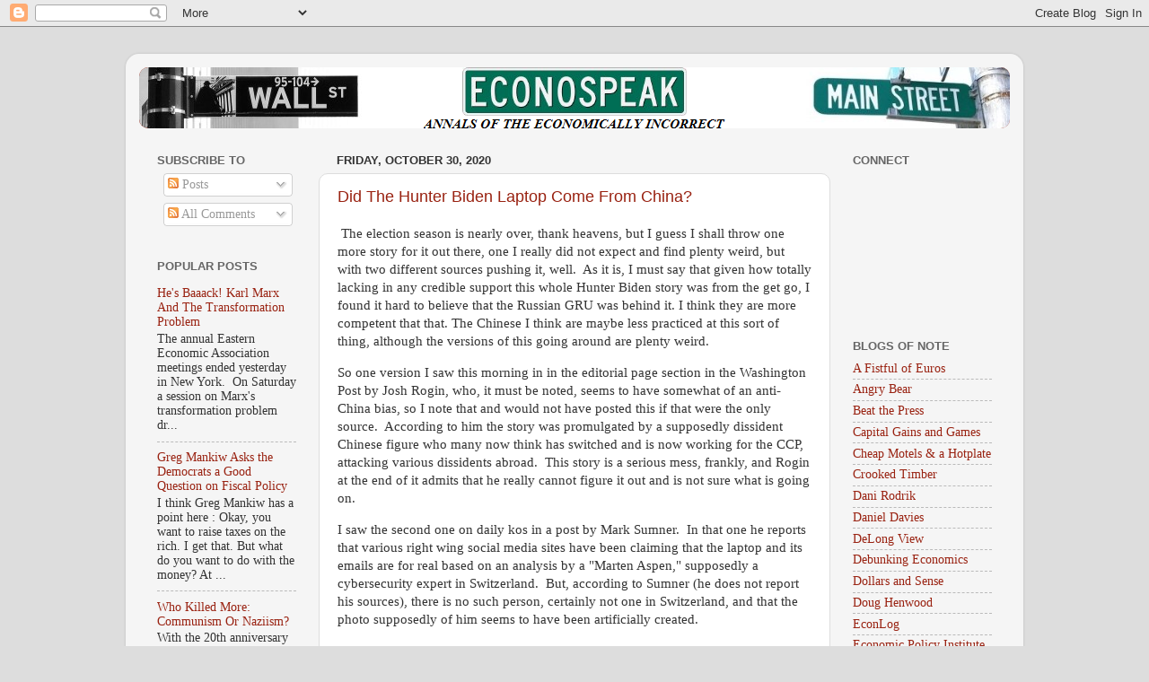

--- FILE ---
content_type: text/html; charset=UTF-8
request_url: https://econospeak.blogspot.com/2020/10/
body_size: 37462
content:
<!DOCTYPE html>
<html class='v2' dir='ltr' lang='en'>
<head>
<link href='https://www.blogger.com/static/v1/widgets/335934321-css_bundle_v2.css' rel='stylesheet' type='text/css'/>
<meta content='width=1100' name='viewport'/>
<meta content='text/html; charset=UTF-8' http-equiv='Content-Type'/>
<meta content='blogger' name='generator'/>
<link href='https://econospeak.blogspot.com/favicon.ico' rel='icon' type='image/x-icon'/>
<link href='https://econospeak.blogspot.com/2020/10/' rel='canonical'/>
<link rel="alternate" type="application/atom+xml" title="EconoSpeak - Atom" href="https://econospeak.blogspot.com/feeds/posts/default" />
<link rel="alternate" type="application/rss+xml" title="EconoSpeak - RSS" href="https://econospeak.blogspot.com/feeds/posts/default?alt=rss" />
<link rel="service.post" type="application/atom+xml" title="EconoSpeak - Atom" href="https://draft.blogger.com/feeds/4900303239154048192/posts/default" />
<!--Can't find substitution for tag [blog.ieCssRetrofitLinks]-->
<meta content='https://econospeak.blogspot.com/2020/10/' property='og:url'/>
<meta content='EconoSpeak' property='og:title'/>
<meta content='' property='og:description'/>
<title>EconoSpeak: October 2020</title>
<style id='page-skin-1' type='text/css'><!--
/*-----------------------------------------------
Blogger Template Style
Name:     Picture Window
Designer: Blogger
URL:      www.blogger.com
----------------------------------------------- */
/* Content
----------------------------------------------- */
body {
font: normal normal 15px 'Times New Roman', Times, FreeSerif, serif;
color: #333333;
background: #dddddd none no-repeat scroll center center;
}
html body .region-inner {
min-width: 0;
max-width: 100%;
width: auto;
}
.content-outer {
font-size: 90%;
}
a:link {
text-decoration:none;
color: #992211;
}
a:visited {
text-decoration:none;
color: #771100;
}
a:hover {
text-decoration:underline;
color: #cc4411;
}
.content-outer {
background: transparent url(//www.blogblog.com/1kt/transparent/white80.png) repeat scroll top left;
-moz-border-radius: 15px;
-webkit-border-radius: 15px;
-goog-ms-border-radius: 15px;
border-radius: 15px;
-moz-box-shadow: 0 0 3px rgba(0, 0, 0, .15);
-webkit-box-shadow: 0 0 3px rgba(0, 0, 0, .15);
-goog-ms-box-shadow: 0 0 3px rgba(0, 0, 0, .15);
box-shadow: 0 0 3px rgba(0, 0, 0, .15);
margin: 30px auto;
}
.content-inner {
padding: 15px;
}
/* Header
----------------------------------------------- */
.header-outer {
background: #992211 url(//www.blogblog.com/1kt/transparent/header_gradient_shade.png) repeat-x scroll top left;
_background-image: none;
color: #ffffff;
-moz-border-radius: 10px;
-webkit-border-radius: 10px;
-goog-ms-border-radius: 10px;
border-radius: 10px;
}
.Header img, .Header #header-inner {
-moz-border-radius: 10px;
-webkit-border-radius: 10px;
-goog-ms-border-radius: 10px;
border-radius: 10px;
}
.header-inner .Header .titlewrapper,
.header-inner .Header .descriptionwrapper {
padding-left: 30px;
padding-right: 30px;
}
.Header h1 {
font: normal normal 36px Arial, Tahoma, Helvetica, FreeSans, sans-serif;
text-shadow: 1px 1px 3px rgba(0, 0, 0, 0.3);
}
.Header h1 a {
color: #ffffff;
}
.Header .description {
font-size: 130%;
}
/* Tabs
----------------------------------------------- */
.tabs-inner {
margin: .5em 0 0;
padding: 0;
}
.tabs-inner .section {
margin: 0;
}
.tabs-inner .widget ul {
padding: 0;
background: #f5f5f5 url(//www.blogblog.com/1kt/transparent/tabs_gradient_shade.png) repeat scroll bottom;
-moz-border-radius: 10px;
-webkit-border-radius: 10px;
-goog-ms-border-radius: 10px;
border-radius: 10px;
}
.tabs-inner .widget li {
border: none;
}
.tabs-inner .widget li a {
display: inline-block;
padding: .5em 1em;
margin-right: 0;
color: #992211;
font: normal normal 15px Arial, Tahoma, Helvetica, FreeSans, sans-serif;
-moz-border-radius: 0 0 0 0;
-webkit-border-top-left-radius: 0;
-webkit-border-top-right-radius: 0;
-goog-ms-border-radius: 0 0 0 0;
border-radius: 0 0 0 0;
background: transparent none no-repeat scroll top left;
border-right: 1px solid #cccccc;
}
.tabs-inner .widget li:first-child a {
padding-left: 1.25em;
-moz-border-radius-topleft: 10px;
-moz-border-radius-bottomleft: 10px;
-webkit-border-top-left-radius: 10px;
-webkit-border-bottom-left-radius: 10px;
-goog-ms-border-top-left-radius: 10px;
-goog-ms-border-bottom-left-radius: 10px;
border-top-left-radius: 10px;
border-bottom-left-radius: 10px;
}
.tabs-inner .widget li.selected a,
.tabs-inner .widget li a:hover {
position: relative;
z-index: 1;
background: #ffffff url(//www.blogblog.com/1kt/transparent/tabs_gradient_shade.png) repeat scroll bottom;
color: #000000;
-moz-box-shadow: 0 0 0 rgba(0, 0, 0, .15);
-webkit-box-shadow: 0 0 0 rgba(0, 0, 0, .15);
-goog-ms-box-shadow: 0 0 0 rgba(0, 0, 0, .15);
box-shadow: 0 0 0 rgba(0, 0, 0, .15);
}
/* Headings
----------------------------------------------- */
h2 {
font: bold normal 13px Arial, Tahoma, Helvetica, FreeSans, sans-serif;
text-transform: uppercase;
color: #666666;
margin: .5em 0;
}
/* Main
----------------------------------------------- */
.main-outer {
background: transparent none repeat scroll top center;
-moz-border-radius: 0 0 0 0;
-webkit-border-top-left-radius: 0;
-webkit-border-top-right-radius: 0;
-webkit-border-bottom-left-radius: 0;
-webkit-border-bottom-right-radius: 0;
-goog-ms-border-radius: 0 0 0 0;
border-radius: 0 0 0 0;
-moz-box-shadow: 0 0 0 rgba(0, 0, 0, .15);
-webkit-box-shadow: 0 0 0 rgba(0, 0, 0, .15);
-goog-ms-box-shadow: 0 0 0 rgba(0, 0, 0, .15);
box-shadow: 0 0 0 rgba(0, 0, 0, .15);
}
.main-inner {
padding: 15px 5px 20px;
}
.main-inner .column-center-inner {
padding: 0 0;
}
.main-inner .column-left-inner {
padding-left: 0;
}
.main-inner .column-right-inner {
padding-right: 0;
}
/* Posts
----------------------------------------------- */
h3.post-title {
margin: 0;
font: normal normal 18px Arial, Tahoma, Helvetica, FreeSans, sans-serif;
}
.comments h4 {
margin: 1em 0 0;
font: normal normal 18px Arial, Tahoma, Helvetica, FreeSans, sans-serif;
}
.date-header span {
color: #333333;
}
.post-outer {
background-color: #ffffff;
border: solid 1px #dddddd;
-moz-border-radius: 10px;
-webkit-border-radius: 10px;
border-radius: 10px;
-goog-ms-border-radius: 10px;
padding: 15px 20px;
margin: 0 -20px 20px;
}
.post-body {
line-height: 1.4;
font-size: 110%;
position: relative;
}
.post-header {
margin: 0 0 1.5em;
color: #999999;
line-height: 1.6;
}
.post-footer {
margin: .5em 0 0;
color: #999999;
line-height: 1.6;
}
#blog-pager {
font-size: 140%
}
#comments .comment-author {
padding-top: 1.5em;
border-top: dashed 1px #ccc;
border-top: dashed 1px rgba(128, 128, 128, .5);
background-position: 0 1.5em;
}
#comments .comment-author:first-child {
padding-top: 0;
border-top: none;
}
.avatar-image-container {
margin: .2em 0 0;
}
/* Comments
----------------------------------------------- */
.comments .comments-content .icon.blog-author {
background-repeat: no-repeat;
background-image: url([data-uri]);
}
.comments .comments-content .loadmore a {
border-top: 1px solid #cc4411;
border-bottom: 1px solid #cc4411;
}
.comments .continue {
border-top: 2px solid #cc4411;
}
/* Widgets
----------------------------------------------- */
.widget ul, .widget #ArchiveList ul.flat {
padding: 0;
list-style: none;
}
.widget ul li, .widget #ArchiveList ul.flat li {
border-top: dashed 1px #ccc;
border-top: dashed 1px rgba(128, 128, 128, .5);
}
.widget ul li:first-child, .widget #ArchiveList ul.flat li:first-child {
border-top: none;
}
.widget .post-body ul {
list-style: disc;
}
.widget .post-body ul li {
border: none;
}
/* Footer
----------------------------------------------- */
.footer-outer {
color:#eeeeee;
background: transparent url(https://resources.blogblog.com/blogblog/data/1kt/transparent/black50.png) repeat scroll top left;
-moz-border-radius: 10px 10px 10px 10px;
-webkit-border-top-left-radius: 10px;
-webkit-border-top-right-radius: 10px;
-webkit-border-bottom-left-radius: 10px;
-webkit-border-bottom-right-radius: 10px;
-goog-ms-border-radius: 10px 10px 10px 10px;
border-radius: 10px 10px 10px 10px;
-moz-box-shadow: 0 0 0 rgba(0, 0, 0, .15);
-webkit-box-shadow: 0 0 0 rgba(0, 0, 0, .15);
-goog-ms-box-shadow: 0 0 0 rgba(0, 0, 0, .15);
box-shadow: 0 0 0 rgba(0, 0, 0, .15);
}
.footer-inner {
padding: 10px 5px 20px;
}
.footer-outer a {
color: #ffffdd;
}
.footer-outer a:visited {
color: #cccc99;
}
.footer-outer a:hover {
color: #ffffff;
}
.footer-outer .widget h2 {
color: #bbbbbb;
}
/* Mobile
----------------------------------------------- */
html body.mobile {
height: auto;
}
html body.mobile {
min-height: 480px;
background-size: 100% auto;
}
.mobile .body-fauxcolumn-outer {
background: transparent none repeat scroll top left;
}
html .mobile .mobile-date-outer, html .mobile .blog-pager {
border-bottom: none;
background: transparent none repeat scroll top center;
margin-bottom: 10px;
}
.mobile .date-outer {
background: transparent none repeat scroll top center;
}
.mobile .header-outer, .mobile .main-outer,
.mobile .post-outer, .mobile .footer-outer {
-moz-border-radius: 0;
-webkit-border-radius: 0;
-goog-ms-border-radius: 0;
border-radius: 0;
}
.mobile .content-outer,
.mobile .main-outer,
.mobile .post-outer {
background: inherit;
border: none;
}
.mobile .content-outer {
font-size: 100%;
}
.mobile-link-button {
background-color: #992211;
}
.mobile-link-button a:link, .mobile-link-button a:visited {
color: #ffffff;
}
.mobile-index-contents {
color: #333333;
}
.mobile .tabs-inner .PageList .widget-content {
background: #ffffff url(//www.blogblog.com/1kt/transparent/tabs_gradient_shade.png) repeat scroll bottom;
color: #000000;
}
.mobile .tabs-inner .PageList .widget-content .pagelist-arrow {
border-left: 1px solid #cccccc;
}

--></style>
<style id='template-skin-1' type='text/css'><!--
body {
min-width: 1000px;
}
.content-outer, .content-fauxcolumn-outer, .region-inner {
min-width: 1000px;
max-width: 1000px;
_width: 1000px;
}
.main-inner .columns {
padding-left: 200px;
padding-right: 200px;
}
.main-inner .fauxcolumn-center-outer {
left: 200px;
right: 200px;
/* IE6 does not respect left and right together */
_width: expression(this.parentNode.offsetWidth -
parseInt("200px") -
parseInt("200px") + 'px');
}
.main-inner .fauxcolumn-left-outer {
width: 200px;
}
.main-inner .fauxcolumn-right-outer {
width: 200px;
}
.main-inner .column-left-outer {
width: 200px;
right: 100%;
margin-left: -200px;
}
.main-inner .column-right-outer {
width: 200px;
margin-right: -200px;
}
#layout {
min-width: 0;
}
#layout .content-outer {
min-width: 0;
width: 800px;
}
#layout .region-inner {
min-width: 0;
width: auto;
}
body#layout div.add_widget {
padding: 8px;
}
body#layout div.add_widget a {
margin-left: 32px;
}
--></style>
<link href='https://draft.blogger.com/dyn-css/authorization.css?targetBlogID=4900303239154048192&amp;zx=a0588800-e69f-4640-84dc-a86e7f1e5c64' media='none' onload='if(media!=&#39;all&#39;)media=&#39;all&#39;' rel='stylesheet'/><noscript><link href='https://draft.blogger.com/dyn-css/authorization.css?targetBlogID=4900303239154048192&amp;zx=a0588800-e69f-4640-84dc-a86e7f1e5c64' rel='stylesheet'/></noscript>
<meta name='google-adsense-platform-account' content='ca-host-pub-1556223355139109'/>
<meta name='google-adsense-platform-domain' content='blogspot.com'/>

<!-- data-ad-client=ca-pub-2462800032120240 -->

</head>
<body class='loading variant-shade'>
<div class='navbar section' id='navbar' name='Navbar'><div class='widget Navbar' data-version='1' id='Navbar1'><script type="text/javascript">
    function setAttributeOnload(object, attribute, val) {
      if(window.addEventListener) {
        window.addEventListener('load',
          function(){ object[attribute] = val; }, false);
      } else {
        window.attachEvent('onload', function(){ object[attribute] = val; });
      }
    }
  </script>
<div id="navbar-iframe-container"></div>
<script type="text/javascript" src="https://apis.google.com/js/platform.js"></script>
<script type="text/javascript">
      gapi.load("gapi.iframes:gapi.iframes.style.bubble", function() {
        if (gapi.iframes && gapi.iframes.getContext) {
          gapi.iframes.getContext().openChild({
              url: 'https://draft.blogger.com/navbar/4900303239154048192?origin\x3dhttps://econospeak.blogspot.com',
              where: document.getElementById("navbar-iframe-container"),
              id: "navbar-iframe"
          });
        }
      });
    </script><script type="text/javascript">
(function() {
var script = document.createElement('script');
script.type = 'text/javascript';
script.src = '//pagead2.googlesyndication.com/pagead/js/google_top_exp.js';
var head = document.getElementsByTagName('head')[0];
if (head) {
head.appendChild(script);
}})();
</script>
</div></div>
<div class='body-fauxcolumns'>
<div class='fauxcolumn-outer body-fauxcolumn-outer'>
<div class='cap-top'>
<div class='cap-left'></div>
<div class='cap-right'></div>
</div>
<div class='fauxborder-left'>
<div class='fauxborder-right'></div>
<div class='fauxcolumn-inner'>
</div>
</div>
<div class='cap-bottom'>
<div class='cap-left'></div>
<div class='cap-right'></div>
</div>
</div>
</div>
<div class='content'>
<div class='content-fauxcolumns'>
<div class='fauxcolumn-outer content-fauxcolumn-outer'>
<div class='cap-top'>
<div class='cap-left'></div>
<div class='cap-right'></div>
</div>
<div class='fauxborder-left'>
<div class='fauxborder-right'></div>
<div class='fauxcolumn-inner'>
</div>
</div>
<div class='cap-bottom'>
<div class='cap-left'></div>
<div class='cap-right'></div>
</div>
</div>
</div>
<div class='content-outer'>
<div class='content-cap-top cap-top'>
<div class='cap-left'></div>
<div class='cap-right'></div>
</div>
<div class='fauxborder-left content-fauxborder-left'>
<div class='fauxborder-right content-fauxborder-right'></div>
<div class='content-inner'>
<header>
<div class='header-outer'>
<div class='header-cap-top cap-top'>
<div class='cap-left'></div>
<div class='cap-right'></div>
</div>
<div class='fauxborder-left header-fauxborder-left'>
<div class='fauxborder-right header-fauxborder-right'></div>
<div class='region-inner header-inner'>
<div class='header section' id='header' name='Header'><div class='widget Header' data-version='1' id='Header1'>
<div id='header-inner'>
<a href='https://econospeak.blogspot.com/' style='display: block'>
<img alt='EconoSpeak' height='68px; ' id='Header1_headerimg' src='https://blogger.googleusercontent.com/img/b/R29vZ2xl/AVvXsEgbJ7OgK1P5vU5CeEROjEL_GSmR_oOVHDx54EM9638NHy9KIKMsmuxHMODi7TRNJid-pTnbhDPKx6bYe71t2WtoTnOJrRX95MPtsegwHpSkcBhV5nwK_j9X_FEg3UIXmB7UCl7nPjd0goc/s1600/ECO2.png' style='display: block' width='980px; '/>
</a>
</div>
</div></div>
</div>
</div>
<div class='header-cap-bottom cap-bottom'>
<div class='cap-left'></div>
<div class='cap-right'></div>
</div>
</div>
</header>
<div class='tabs-outer'>
<div class='tabs-cap-top cap-top'>
<div class='cap-left'></div>
<div class='cap-right'></div>
</div>
<div class='fauxborder-left tabs-fauxborder-left'>
<div class='fauxborder-right tabs-fauxborder-right'></div>
<div class='region-inner tabs-inner'>
<div class='tabs no-items section' id='crosscol' name='Cross-Column'></div>
<div class='tabs no-items section' id='crosscol-overflow' name='Cross-Column 2'></div>
</div>
</div>
<div class='tabs-cap-bottom cap-bottom'>
<div class='cap-left'></div>
<div class='cap-right'></div>
</div>
</div>
<div class='main-outer'>
<div class='main-cap-top cap-top'>
<div class='cap-left'></div>
<div class='cap-right'></div>
</div>
<div class='fauxborder-left main-fauxborder-left'>
<div class='fauxborder-right main-fauxborder-right'></div>
<div class='region-inner main-inner'>
<div class='columns fauxcolumns'>
<div class='fauxcolumn-outer fauxcolumn-center-outer'>
<div class='cap-top'>
<div class='cap-left'></div>
<div class='cap-right'></div>
</div>
<div class='fauxborder-left'>
<div class='fauxborder-right'></div>
<div class='fauxcolumn-inner'>
</div>
</div>
<div class='cap-bottom'>
<div class='cap-left'></div>
<div class='cap-right'></div>
</div>
</div>
<div class='fauxcolumn-outer fauxcolumn-left-outer'>
<div class='cap-top'>
<div class='cap-left'></div>
<div class='cap-right'></div>
</div>
<div class='fauxborder-left'>
<div class='fauxborder-right'></div>
<div class='fauxcolumn-inner'>
</div>
</div>
<div class='cap-bottom'>
<div class='cap-left'></div>
<div class='cap-right'></div>
</div>
</div>
<div class='fauxcolumn-outer fauxcolumn-right-outer'>
<div class='cap-top'>
<div class='cap-left'></div>
<div class='cap-right'></div>
</div>
<div class='fauxborder-left'>
<div class='fauxborder-right'></div>
<div class='fauxcolumn-inner'>
</div>
</div>
<div class='cap-bottom'>
<div class='cap-left'></div>
<div class='cap-right'></div>
</div>
</div>
<!-- corrects IE6 width calculation -->
<div class='columns-inner'>
<div class='column-center-outer'>
<div class='column-center-inner'>
<div class='main section' id='main' name='Main'><div class='widget Blog' data-version='1' id='Blog1'>
<div class='blog-posts hfeed'>

          <div class="date-outer">
        
<h2 class='date-header'><span>Friday, October 30, 2020</span></h2>

          <div class="date-posts">
        
<div class='post-outer'>
<div class='post hentry uncustomized-post-template' itemprop='blogPost' itemscope='itemscope' itemtype='http://schema.org/BlogPosting'>
<meta content='4900303239154048192' itemprop='blogId'/>
<meta content='5680778600058339590' itemprop='postId'/>
<a name='5680778600058339590'></a>
<h3 class='post-title entry-title' itemprop='name'>
<a href='https://econospeak.blogspot.com/2020/10/did-hunter-biden-laptop-come-from-china.html'>Did The Hunter Biden Laptop Come From China?</a>
</h3>
<div class='post-header'>
<div class='post-header-line-1'></div>
</div>
<div class='post-body entry-content' id='post-body-5680778600058339590' itemprop='description articleBody'>
<p>&nbsp;The election season is nearly over, thank heavens, but I guess I shall throw one more story for it out there, one I really did not expect and find plenty weird, but with two different sources pushing it, well.&nbsp; As it is, I must say that given how totally lacking in any credible support this whole Hunter Biden story was from the get go, I found it hard to believe that the Russian GRU was behind it. I think they are more competent that that. The Chinese I think are maybe less practiced at this sort of thing, although the versions of this going around are plenty weird.</p><p>So one version I saw this morning in in the editorial page section in the Washington Post by Josh Rogin, who, it must be noted, seems to have somewhat of an anti-China bias, so I note that and would not have posted this if that were the only source.&nbsp; According to him the story was promulgated by a supposedly dissident Chinese figure who many now think has switched and is now working for the CCP, attacking various dissidents abroad.&nbsp; This story is a serious mess, frankly, and Rogin at the end of it admits that he really cannot figure it out and is not sure what is going on.</p><p>I saw the second one on daily kos in a post by Mark Sumner.&nbsp; In that one he reports that various right wing social media sites have been claiming that the laptop and its emails are for real based on an analysis by a "Marten Aspen," supposedly a cybersecurity expert in Switzerland.&nbsp; But, according to Sumner (he does not report his sources), there is no such person, certainly not one in Switzerland, and that the photo supposedly of him seems to have been artificially created.&nbsp;&nbsp;</p><p>According to Sumner, the story was initially reported by Christopher Balding, an economist and blogger based in Beijing, although with him not reporting the ultimate source.&nbsp; Also supposedly there were three laptops taken from California to the blind, pro-Trump, repairman in Delaware, who not only sat on in for several months but then broke the law by recording what was on it.&nbsp; Where all these laptops are is unclear, although supposedly the FBI has one, with them saying zero about it, and maybe Rudy Giuliani has one?&nbsp; Where is the other?</p><p>I note that these two accounts do not seem to agree with each other, so I really do not know what to make of this.&nbsp; I am also not going to comment on the resignation of Glenn Greenwald, who apparently has been taking the story seriously, but I have not seen his piece the Intercept reportedly would&nbsp; not publish as is.&nbsp;</p><p>Again, bottom line: I do not know where this wild laptop story originated, but it looks pretty phoney, with the proof on that pudding being in the New York Post story that initially reported on it, which repeated the repeatedly discredited claim that Ukrainian prosecutor Shokin was fired at Joe Biden's request because Shokin was investigating Burisma.&nbsp; This is simply a lie, but I have no doubt that if Biden wins, Fox News will continue to spout this lie as they have been doing for a long time now, with it being the leading candidate to become the first Fox Benghazi story of the Biden administration they can keep their faithful hooked on watching them to see repeated over and over yet again.</p><p>Barkley Rosser</p>
<div style='clear: both;'></div>
</div>
<div class='post-footer'>
<div class='post-footer-line post-footer-line-1'>
<span class='post-author vcard'>
Posted by
<span class='fn' itemprop='author' itemscope='itemscope' itemtype='http://schema.org/Person'>
<meta content='https://draft.blogger.com/profile/09300046915843554101' itemprop='url'/>
<a class='g-profile' href='https://draft.blogger.com/profile/09300046915843554101' rel='author' title='author profile'>
<span itemprop='name'>rosserjb@jmu.edu</span>
</a>
</span>
</span>
<span class='post-timestamp'>
at
<meta content='https://econospeak.blogspot.com/2020/10/did-hunter-biden-laptop-come-from-china.html' itemprop='url'/>
<a class='timestamp-link' href='https://econospeak.blogspot.com/2020/10/did-hunter-biden-laptop-come-from-china.html' rel='bookmark' title='permanent link'><abbr class='published' itemprop='datePublished' title='2020-10-30T17:00:00-04:00'>5:00&#8239;PM</abbr></a>
</span>
<span class='post-comment-link'>
<a class='comment-link' href='https://draft.blogger.com/comment/fullpage/post/4900303239154048192/5680778600058339590' onclick='javascript:window.open(this.href, "bloggerPopup", "toolbar=0,location=0,statusbar=1,menubar=0,scrollbars=yes,width=640,height=500"); return false;'>
12 comments:
  </a>
</span>
<span class='post-icons'>
<span class='item-action'>
<a href='https://draft.blogger.com/email-post/4900303239154048192/5680778600058339590' title='Email Post'>
<img alt='' class='icon-action' height='13' src='https://resources.blogblog.com/img/icon18_email.gif' width='18'/>
</a>
</span>
<span class='item-control blog-admin pid-1653086385'>
<a href='https://draft.blogger.com/post-edit.g?blogID=4900303239154048192&postID=5680778600058339590&from=pencil' title='Edit Post'>
<img alt='' class='icon-action' height='18' src='https://resources.blogblog.com/img/icon18_edit_allbkg.gif' width='18'/>
</a>
</span>
</span>
<div class='post-share-buttons goog-inline-block'>
<a class='goog-inline-block share-button sb-email' href='https://draft.blogger.com/share-post.g?blogID=4900303239154048192&postID=5680778600058339590&target=email' target='_blank' title='Email This'><span class='share-button-link-text'>Email This</span></a><a class='goog-inline-block share-button sb-blog' href='https://draft.blogger.com/share-post.g?blogID=4900303239154048192&postID=5680778600058339590&target=blog' onclick='window.open(this.href, "_blank", "height=270,width=475"); return false;' target='_blank' title='BlogThis!'><span class='share-button-link-text'>BlogThis!</span></a><a class='goog-inline-block share-button sb-twitter' href='https://draft.blogger.com/share-post.g?blogID=4900303239154048192&postID=5680778600058339590&target=twitter' target='_blank' title='Share to X'><span class='share-button-link-text'>Share to X</span></a><a class='goog-inline-block share-button sb-facebook' href='https://draft.blogger.com/share-post.g?blogID=4900303239154048192&postID=5680778600058339590&target=facebook' onclick='window.open(this.href, "_blank", "height=430,width=640"); return false;' target='_blank' title='Share to Facebook'><span class='share-button-link-text'>Share to Facebook</span></a><a class='goog-inline-block share-button sb-pinterest' href='https://draft.blogger.com/share-post.g?blogID=4900303239154048192&postID=5680778600058339590&target=pinterest' target='_blank' title='Share to Pinterest'><span class='share-button-link-text'>Share to Pinterest</span></a>
</div>
</div>
<div class='post-footer-line post-footer-line-2'>
<span class='post-labels'>
</span>
</div>
<div class='post-footer-line post-footer-line-3'>
<span class='post-location'>
</span>
</div>
</div>
</div>
</div>
<div class='inline-ad'>
<script type="text/javascript"><!--
google_ad_client="pub-9964532065961843";
google_ad_host="pub-1556223355139109";
google_ad_width=468;
google_ad_height=60;
google_ad_format="468x60_as";
google_ad_type="text_image";
google_ad_host_channel="0001+S0012+L0007";
google_color_border="FFFFFF";
google_color_bg="FFFFFF";
google_color_link="015FAB";
google_color_url="666666";
google_color_text="222222";
//--></script>
<script type="text/javascript" src="//pagead2.googlesyndication.com/pagead/show_ads.js">
</script>
</div>

          </div></div>
        

          <div class="date-outer">
        
<h2 class='date-header'><span>Tuesday, October 27, 2020</span></h2>

          <div class="date-posts">
        
<div class='post-outer'>
<div class='post hentry uncustomized-post-template' itemprop='blogPost' itemscope='itemscope' itemtype='http://schema.org/BlogPosting'>
<meta content='4900303239154048192' itemprop='blogId'/>
<meta content='7581133391385621881' itemprop='postId'/>
<a name='7581133391385621881'></a>
<h3 class='post-title entry-title' itemprop='name'>
<a href='https://econospeak.blogspot.com/2020/10/open-thread_27.html'>Open Thread</a>
</h3>
<div class='post-header'>
<div class='post-header-line-1'></div>
</div>
<div class='post-body entry-content' id='post-body-7581133391385621881' itemprop='description articleBody'>
<p>My friends,&nbsp;</p><p>If you post endless copies of off-topic news articles and list of corona virus statistics to my substantive posts, I will simply hide all comments on that post. DO NOT DO IT! Effectively, all you do with those "comments" is to prevent conversation. If that is your intention, you are trolls. One way or the other it is SPAM. You are welcome to post whatever you want on an "Open Thread."&nbsp;</p>
<div style='clear: both;'></div>
</div>
<div class='post-footer'>
<div class='post-footer-line post-footer-line-1'>
<span class='post-author vcard'>
Posted by
<span class='fn' itemprop='author' itemscope='itemscope' itemtype='http://schema.org/Person'>
<meta content='https://draft.blogger.com/profile/11159060882083015637' itemprop='url'/>
<a class='g-profile' href='https://draft.blogger.com/profile/11159060882083015637' rel='author' title='author profile'>
<span itemprop='name'>Sandwichman</span>
</a>
</span>
</span>
<span class='post-timestamp'>
at
<meta content='https://econospeak.blogspot.com/2020/10/open-thread_27.html' itemprop='url'/>
<a class='timestamp-link' href='https://econospeak.blogspot.com/2020/10/open-thread_27.html' rel='bookmark' title='permanent link'><abbr class='published' itemprop='datePublished' title='2020-10-27T18:49:00-04:00'>6:49&#8239;PM</abbr></a>
</span>
<span class='post-comment-link'>
<a class='comment-link' href='https://draft.blogger.com/comment/fullpage/post/4900303239154048192/7581133391385621881' onclick='javascript:window.open(this.href, "bloggerPopup", "toolbar=0,location=0,statusbar=1,menubar=0,scrollbars=yes,width=640,height=500"); return false;'>
64 comments:
  </a>
</span>
<span class='post-icons'>
<span class='item-action'>
<a href='https://draft.blogger.com/email-post/4900303239154048192/7581133391385621881' title='Email Post'>
<img alt='' class='icon-action' height='13' src='https://resources.blogblog.com/img/icon18_email.gif' width='18'/>
</a>
</span>
<span class='item-control blog-admin pid-1445170182'>
<a href='https://draft.blogger.com/post-edit.g?blogID=4900303239154048192&postID=7581133391385621881&from=pencil' title='Edit Post'>
<img alt='' class='icon-action' height='18' src='https://resources.blogblog.com/img/icon18_edit_allbkg.gif' width='18'/>
</a>
</span>
</span>
<div class='post-share-buttons goog-inline-block'>
<a class='goog-inline-block share-button sb-email' href='https://draft.blogger.com/share-post.g?blogID=4900303239154048192&postID=7581133391385621881&target=email' target='_blank' title='Email This'><span class='share-button-link-text'>Email This</span></a><a class='goog-inline-block share-button sb-blog' href='https://draft.blogger.com/share-post.g?blogID=4900303239154048192&postID=7581133391385621881&target=blog' onclick='window.open(this.href, "_blank", "height=270,width=475"); return false;' target='_blank' title='BlogThis!'><span class='share-button-link-text'>BlogThis!</span></a><a class='goog-inline-block share-button sb-twitter' href='https://draft.blogger.com/share-post.g?blogID=4900303239154048192&postID=7581133391385621881&target=twitter' target='_blank' title='Share to X'><span class='share-button-link-text'>Share to X</span></a><a class='goog-inline-block share-button sb-facebook' href='https://draft.blogger.com/share-post.g?blogID=4900303239154048192&postID=7581133391385621881&target=facebook' onclick='window.open(this.href, "_blank", "height=430,width=640"); return false;' target='_blank' title='Share to Facebook'><span class='share-button-link-text'>Share to Facebook</span></a><a class='goog-inline-block share-button sb-pinterest' href='https://draft.blogger.com/share-post.g?blogID=4900303239154048192&postID=7581133391385621881&target=pinterest' target='_blank' title='Share to Pinterest'><span class='share-button-link-text'>Share to Pinterest</span></a>
</div>
</div>
<div class='post-footer-line post-footer-line-2'>
<span class='post-labels'>
</span>
</div>
<div class='post-footer-line post-footer-line-3'>
<span class='post-location'>
</span>
</div>
</div>
</div>
</div>

          </div></div>
        

          <div class="date-outer">
        
<h2 class='date-header'><span>Sunday, October 25, 2020</span></h2>

          <div class="date-posts">
        
<div class='post-outer'>
<div class='post hentry uncustomized-post-template' itemprop='blogPost' itemscope='itemscope' itemtype='http://schema.org/BlogPosting'>
<meta content='4900303239154048192' itemprop='blogId'/>
<meta content='2167615214972802944' itemprop='postId'/>
<a name='2167615214972802944'></a>
<h3 class='post-title entry-title' itemprop='name'>
<a href='https://econospeak.blogspot.com/2020/10/no-bumper-crop-in-2020.html'>No Bumper Crop in 2020</a>
</h3>
<div class='post-header'>
<div class='post-header-line-1'></div>
</div>
<div class='post-body entry-content' id='post-body-2167615214972802944' itemprop='description articleBody'>
<p>We took a trip this weekend, driving 180 miles each way on I-5 through Oregon and Washington State.&nbsp; We kept our eyes peeled for bumper stickers relating to the upcoming election but counted only three for Trump and an amazing zero for Biden.</p><p>I&#8217;ve never seen anything like this before in the US.&nbsp; (In Europe bumper stickers don&#8217;t seem to exist at all.)&nbsp; Just four years ago you could see Clinton and Trump plastered on cars everywhere.</p><p>Is this your experience too?</p><p>And what does it mean?&nbsp; This election is supposed to be attracting more interest than any in decades; why is it practically stickerless?&nbsp; Is it because there are fewer non-virtual events and less door-to-door canvassing where bumper stickers can be handed out?</p>
<div style='clear: both;'></div>
</div>
<div class='post-footer'>
<div class='post-footer-line post-footer-line-1'>
<span class='post-author vcard'>
Posted by
<span class='fn' itemprop='author' itemscope='itemscope' itemtype='http://schema.org/Person'>
<meta content='https://draft.blogger.com/profile/00093399591393648071' itemprop='url'/>
<a class='g-profile' href='https://draft.blogger.com/profile/00093399591393648071' rel='author' title='author profile'>
<span itemprop='name'>Peter Dorman</span>
</a>
</span>
</span>
<span class='post-timestamp'>
at
<meta content='https://econospeak.blogspot.com/2020/10/no-bumper-crop-in-2020.html' itemprop='url'/>
<a class='timestamp-link' href='https://econospeak.blogspot.com/2020/10/no-bumper-crop-in-2020.html' rel='bookmark' title='permanent link'><abbr class='published' itemprop='datePublished' title='2020-10-25T19:57:00-04:00'>7:57&#8239;PM</abbr></a>
</span>
<span class='post-comment-link'>
<a class='comment-link' href='https://draft.blogger.com/comment/fullpage/post/4900303239154048192/2167615214972802944' onclick='javascript:window.open(this.href, "bloggerPopup", "toolbar=0,location=0,statusbar=1,menubar=0,scrollbars=yes,width=640,height=500"); return false;'>
15 comments:
  </a>
</span>
<span class='post-icons'>
<span class='item-action'>
<a href='https://draft.blogger.com/email-post/4900303239154048192/2167615214972802944' title='Email Post'>
<img alt='' class='icon-action' height='13' src='https://resources.blogblog.com/img/icon18_email.gif' width='18'/>
</a>
</span>
<span class='item-control blog-admin pid-1456236103'>
<a href='https://draft.blogger.com/post-edit.g?blogID=4900303239154048192&postID=2167615214972802944&from=pencil' title='Edit Post'>
<img alt='' class='icon-action' height='18' src='https://resources.blogblog.com/img/icon18_edit_allbkg.gif' width='18'/>
</a>
</span>
</span>
<div class='post-share-buttons goog-inline-block'>
<a class='goog-inline-block share-button sb-email' href='https://draft.blogger.com/share-post.g?blogID=4900303239154048192&postID=2167615214972802944&target=email' target='_blank' title='Email This'><span class='share-button-link-text'>Email This</span></a><a class='goog-inline-block share-button sb-blog' href='https://draft.blogger.com/share-post.g?blogID=4900303239154048192&postID=2167615214972802944&target=blog' onclick='window.open(this.href, "_blank", "height=270,width=475"); return false;' target='_blank' title='BlogThis!'><span class='share-button-link-text'>BlogThis!</span></a><a class='goog-inline-block share-button sb-twitter' href='https://draft.blogger.com/share-post.g?blogID=4900303239154048192&postID=2167615214972802944&target=twitter' target='_blank' title='Share to X'><span class='share-button-link-text'>Share to X</span></a><a class='goog-inline-block share-button sb-facebook' href='https://draft.blogger.com/share-post.g?blogID=4900303239154048192&postID=2167615214972802944&target=facebook' onclick='window.open(this.href, "_blank", "height=430,width=640"); return false;' target='_blank' title='Share to Facebook'><span class='share-button-link-text'>Share to Facebook</span></a><a class='goog-inline-block share-button sb-pinterest' href='https://draft.blogger.com/share-post.g?blogID=4900303239154048192&postID=2167615214972802944&target=pinterest' target='_blank' title='Share to Pinterest'><span class='share-button-link-text'>Share to Pinterest</span></a>
</div>
</div>
<div class='post-footer-line post-footer-line-2'>
<span class='post-labels'>
</span>
</div>
<div class='post-footer-line post-footer-line-3'>
<span class='post-location'>
</span>
</div>
</div>
</div>
</div>
<div class='post-outer'>
<div class='post hentry uncustomized-post-template' itemprop='blogPost' itemscope='itemscope' itemtype='http://schema.org/BlogPosting'>
<meta content='4900303239154048192' itemprop='blogId'/>
<meta content='4613386465921448723' itemprop='postId'/>
<a name='4613386465921448723'></a>
<h3 class='post-title entry-title' itemprop='name'>
<a href='https://econospeak.blogspot.com/2020/10/an-irony-about-interest-rates-and.html'>An Irony About Interest Rates And Income Distribution</a>
</h3>
<div class='post-header'>
<div class='post-header-line-1'></div>
</div>
<div class='post-body entry-content' id='post-body-4613386465921448723' itemprop='description articleBody'>
<p>&nbsp;It has long been a truism of economics that high interest rates were favored by wealthy capitalist lenders against poor borrowers, with such a view lying behind the populist demands of the late 19th century.&nbsp; We are used to applauding Keynes's forecast of the "euthanasia of the rentiers." But now that such a situation is upon us of increasingly likely very low interest rates for a long time ahead, this euthanasia does not seem so much like something poorer people should be all that happy about.</p><p>Increasingly it looks like the largest effect of prolonged very low interest rates is a booming stock and real estate market.&nbsp; The latter may help the middle class, but those gaining from the former are much more heavily concentrated among the wealthy, even though somehow Donald Trump thinks that nearly every American is totally focused on their 401ks and that really is what matters in the economy.&nbsp; After all, we all know that it was the potentially negative impact on the stock market that had Trump worrying about public "panic" back in early February when he told Woodward that he was not going to publicize how serious the coronavirus is.&nbsp; Ironically he would probably be in much better electoral shape now if he had done so back then, with the economy probably doing better than it is, although I have no idea what the stock market would be doing. But Trump still has not figured all that out.</p><p>Anyway, it is not just that the poor do not seem to get much of the obvious gains from asset price appreciation that seems to be the main effect of lower interest rates.&nbsp; It is also that the future viability of pensions, both public and private may become endangered, although this is not an immediate worry.&nbsp; But in today's WaPo Allan Sloan reiterated a case he has made previously, citing several new studies on this, warning that low interest rates on bonds will make it harder for pension funds to pay out what they have promised to pay out, with this affecting Social Security as well, although the greater damage and danger seems to be for state and local pension funds, as well as private pension funds, with insurance companies and others facing problems down the road some years if interest rates really do stay so low.</p><p>A particular point on this that Sloan notes is that there is a huge difference in the share of wealth that pensions constitute for different parts of the income distribution.&nbsp; For the 20-80 percentiles it is the largest portion, even exceeding homes.&nbsp; For the top 1% it is less than 2% of their wealth, essentially nothing.&nbsp; So damage to the value and viability is potentially a serious hit for the middle and poorer classes, whereas it is a big nothing for the super wealthy.&nbsp;&nbsp;</p><p>Thus we have this new irony of interest rates: lower ones hurt the poorer parts of the population while helping the wealthier parts of it.&nbsp; The rentiers that may end up getting euthanized may well be the middle and poorer classes in the longer run.</p><p>Barkley Rosser</p>
<div style='clear: both;'></div>
</div>
<div class='post-footer'>
<div class='post-footer-line post-footer-line-1'>
<span class='post-author vcard'>
Posted by
<span class='fn' itemprop='author' itemscope='itemscope' itemtype='http://schema.org/Person'>
<meta content='https://draft.blogger.com/profile/09300046915843554101' itemprop='url'/>
<a class='g-profile' href='https://draft.blogger.com/profile/09300046915843554101' rel='author' title='author profile'>
<span itemprop='name'>rosserjb@jmu.edu</span>
</a>
</span>
</span>
<span class='post-timestamp'>
at
<meta content='https://econospeak.blogspot.com/2020/10/an-irony-about-interest-rates-and.html' itemprop='url'/>
<a class='timestamp-link' href='https://econospeak.blogspot.com/2020/10/an-irony-about-interest-rates-and.html' rel='bookmark' title='permanent link'><abbr class='published' itemprop='datePublished' title='2020-10-25T17:47:00-04:00'>5:47&#8239;PM</abbr></a>
</span>
<span class='post-comment-link'>
<a class='comment-link' href='https://draft.blogger.com/comment/fullpage/post/4900303239154048192/4613386465921448723' onclick='javascript:window.open(this.href, "bloggerPopup", "toolbar=0,location=0,statusbar=1,menubar=0,scrollbars=yes,width=640,height=500"); return false;'>
2 comments:
  </a>
</span>
<span class='post-icons'>
<span class='item-action'>
<a href='https://draft.blogger.com/email-post/4900303239154048192/4613386465921448723' title='Email Post'>
<img alt='' class='icon-action' height='13' src='https://resources.blogblog.com/img/icon18_email.gif' width='18'/>
</a>
</span>
<span class='item-control blog-admin pid-1653086385'>
<a href='https://draft.blogger.com/post-edit.g?blogID=4900303239154048192&postID=4613386465921448723&from=pencil' title='Edit Post'>
<img alt='' class='icon-action' height='18' src='https://resources.blogblog.com/img/icon18_edit_allbkg.gif' width='18'/>
</a>
</span>
</span>
<div class='post-share-buttons goog-inline-block'>
<a class='goog-inline-block share-button sb-email' href='https://draft.blogger.com/share-post.g?blogID=4900303239154048192&postID=4613386465921448723&target=email' target='_blank' title='Email This'><span class='share-button-link-text'>Email This</span></a><a class='goog-inline-block share-button sb-blog' href='https://draft.blogger.com/share-post.g?blogID=4900303239154048192&postID=4613386465921448723&target=blog' onclick='window.open(this.href, "_blank", "height=270,width=475"); return false;' target='_blank' title='BlogThis!'><span class='share-button-link-text'>BlogThis!</span></a><a class='goog-inline-block share-button sb-twitter' href='https://draft.blogger.com/share-post.g?blogID=4900303239154048192&postID=4613386465921448723&target=twitter' target='_blank' title='Share to X'><span class='share-button-link-text'>Share to X</span></a><a class='goog-inline-block share-button sb-facebook' href='https://draft.blogger.com/share-post.g?blogID=4900303239154048192&postID=4613386465921448723&target=facebook' onclick='window.open(this.href, "_blank", "height=430,width=640"); return false;' target='_blank' title='Share to Facebook'><span class='share-button-link-text'>Share to Facebook</span></a><a class='goog-inline-block share-button sb-pinterest' href='https://draft.blogger.com/share-post.g?blogID=4900303239154048192&postID=4613386465921448723&target=pinterest' target='_blank' title='Share to Pinterest'><span class='share-button-link-text'>Share to Pinterest</span></a>
</div>
</div>
<div class='post-footer-line post-footer-line-2'>
<span class='post-labels'>
</span>
</div>
<div class='post-footer-line post-footer-line-3'>
<span class='post-location'>
</span>
</div>
</div>
</div>
</div>
<div class='inline-ad'>
<script type="text/javascript"><!--
google_ad_client="pub-9964532065961843";
google_ad_host="pub-1556223355139109";
google_ad_width=468;
google_ad_height=60;
google_ad_format="468x60_as";
google_ad_type="text_image";
google_ad_host_channel="0001+S0012+L0007";
google_color_border="FFFFFF";
google_color_bg="FFFFFF";
google_color_link="015FAB";
google_color_url="666666";
google_color_text="222222";
//--></script>
<script type="text/javascript" src="//pagead2.googlesyndication.com/pagead/show_ads.js">
</script>
</div>

          </div></div>
        

          <div class="date-outer">
        
<h2 class='date-header'><span>Saturday, October 24, 2020</span></h2>

          <div class="date-posts">
        
<div class='post-outer'>
<div class='post hentry uncustomized-post-template' itemprop='blogPost' itemscope='itemscope' itemtype='http://schema.org/BlogPosting'>
<meta content='4900303239154048192' itemprop='blogId'/>
<meta content='7978486255083520074' itemprop='postId'/>
<a name='7978486255083520074'></a>
<h3 class='post-title entry-title' itemprop='name'>
<a href='https://econospeak.blogspot.com/2020/10/abolish-office-of-director-of-national.html'>Abolish The Office Of The Director Of National Intelligence (ODNI)</a>
</h3>
<div class='post-header'>
<div class='post-header-line-1'></div>
</div>
<div class='post-body entry-content' id='post-body-7978486255083520074' itemprop='description articleBody'>
<p>&nbsp;A sign that this entity should be abolished, and I mean really gone, done in, not with its parts redistributed to other entities, is that it is an an entity defined by its director, not itself.&nbsp; In preparing to write this post I checked on it, and I thought it was the ONI, the Office of National Intelligence. But, no, it is the ODNI, spelled out as above, really. And it should go.</p><p>Why was it ever created in the first place, this unnecessary entity?&nbsp; It was created in 2005 as a reaction to the failures of the US intel establishment to "connect the dots" in the runup to the 9/11/01 disastrous attack that killed about 3,000 people in a terrorist attack, about 1.5% of the number of people who have died this year in the coronavirus pandemic in the US. Indeed, there were failures of communication between the FBI and the CIA then that helped lead to that attack.&nbsp; But the creation of a supposedly overseeing entity has not remotely overcome the tendency of these agencies not to share information with each other, even though various politicians at the time thought that it would achieve such a result.</p><p>Indeed, this ODNI simply became yet another entity among others, at least 17 others in fact, over which it theoretically has power, but which in fact it does not.&nbsp; I cannot even name all 17 of those entities, although I know that some of the more important ones are barely known to the US public, such as the NRO and the NGIA (and no, kids, not going to tell you all what they are what they do.&nbsp; If you do not know, tough). There was never any way it was going to be on top of or direct or do anything useful at all with respect to any of these 17 entities, some of which also should probably go. But none of them as much as what has now become not only a useless entity, but an odious one.</p><p>That it is not only useless but potentially dangerous has now become clear as Donald Trump has installed as the Director who justifies the existence of this entity, which is his "Office" after all, John Ratcliffe, five year far right Congressman from Texas with zero intelligence experience, but a record of supporting the most ridiculous conspiracy theories advocated by Donald Trump.&nbsp; He promised not to be partisan in his new position, but almost everything he has done since his appointment suggests that he was lying when he made that promise.</p><p>Two items suggesting this include his affirmation that the New York Post story about a laptop supposedly belonging to Hunter Biden with various scandalous emails on it was not a product of Russian intelligence activity, even as over 40 former US intel officers publicly declared that it seriously looked like that was exactly the case, with this being pretty likely given that the person who provided the emails to the NY Post, Rudy Giuliani, Trump's personal attorney, was reported many months ago to have been seriously involved with at least one known Russian intel agent.</p><p>One might think that given his supposedly high position overseeing all those 17 agencies, Ratcliffe, who arrived in his position very recently, would know more than any of them.&nbsp; But according to a column in the Washington Post, Oct. 23, by David Ignatius, mot of the 17 agencies are not giving important intel info to Ratcliffe, the DNI overseer, because they do not trust him.&nbsp; He is isolated and knows nothing, and his agency is being "hollowed out," as anybody with any remote competence is fleeing it as fast as they can.</p><p>The more recent example of Ratcliffe showing his utter inappropriateness for such a position was the press conference he held with is nominal underling, FBI Director Christopher Wray, two days ago. He studiously informed us of foreign interference in this US election.&nbsp; While he mentioned that Russia was doing something, he never specified what it was and moved on from it to what he considered the important item, even though many intel agents are publicly saying that indeed it is the Russian activities that are the most dangerous.&nbsp; But for Ratcliffe it is this alleged Iran interference that warranted the presser.&nbsp; Supposedly some emails have been sent to individuals showing knowledge of their addresses and other personal info, supposedly from the Proud Boys, who deny doing so, demanding that the recipients vote for Trump, with these messages mostly in Florida, although a few in some other battleground states. This was supposedly done to create a conflict in the US and doubt about the election, something Trump and Russia would like. And Juan Cole points out that it is sort of bizarre to posit Iran wanting such an outcome or to call for people to vote for Trump. The whole thing stinks, frankly, although as of now we do not know what is really going on with this, even as it looks like the new DNI is playing a blatantly political game in contrast to his promise not to do so.</p><p>Given the already too many US intel agencies that are now retreating from dealing with the ODNI, if they can manage it, it is becoming clear that this office never had any chance of doing what it was supposed to do, and simply is getting in the way of those agencies doing what they are supposed to do when they are doing that. It does not connect the dots. This may not matter most of the time, but it does matter when an authoritarian president appoints a flunky hack to be ODNI to cherry pick intelligence to aid this president in his various political activities, which seems to be exactly what is going on now.</p><p>I close this by quoting Ignatius from his column:</p><p>"As the DNI office has become politicized, it's performing the opposite of what was intended - separating the agencies rather than integrating them. If Biden is elected next month, he should ask whether this bureaucratic behemoth, so susceptible to manipulation, should be scrapped."</p><p>Sure looks like it to me.</p><p>Barkley Rosser</p>
<div style='clear: both;'></div>
</div>
<div class='post-footer'>
<div class='post-footer-line post-footer-line-1'>
<span class='post-author vcard'>
Posted by
<span class='fn' itemprop='author' itemscope='itemscope' itemtype='http://schema.org/Person'>
<meta content='https://draft.blogger.com/profile/09300046915843554101' itemprop='url'/>
<a class='g-profile' href='https://draft.blogger.com/profile/09300046915843554101' rel='author' title='author profile'>
<span itemprop='name'>rosserjb@jmu.edu</span>
</a>
</span>
</span>
<span class='post-timestamp'>
at
<meta content='https://econospeak.blogspot.com/2020/10/abolish-office-of-director-of-national.html' itemprop='url'/>
<a class='timestamp-link' href='https://econospeak.blogspot.com/2020/10/abolish-office-of-director-of-national.html' rel='bookmark' title='permanent link'><abbr class='published' itemprop='datePublished' title='2020-10-24T02:26:00-04:00'>2:26&#8239;AM</abbr></a>
</span>
<span class='post-comment-link'>
<a class='comment-link' href='https://draft.blogger.com/comment/fullpage/post/4900303239154048192/7978486255083520074' onclick='javascript:window.open(this.href, "bloggerPopup", "toolbar=0,location=0,statusbar=1,menubar=0,scrollbars=yes,width=640,height=500"); return false;'>
5 comments:
  </a>
</span>
<span class='post-icons'>
<span class='item-action'>
<a href='https://draft.blogger.com/email-post/4900303239154048192/7978486255083520074' title='Email Post'>
<img alt='' class='icon-action' height='13' src='https://resources.blogblog.com/img/icon18_email.gif' width='18'/>
</a>
</span>
<span class='item-control blog-admin pid-1653086385'>
<a href='https://draft.blogger.com/post-edit.g?blogID=4900303239154048192&postID=7978486255083520074&from=pencil' title='Edit Post'>
<img alt='' class='icon-action' height='18' src='https://resources.blogblog.com/img/icon18_edit_allbkg.gif' width='18'/>
</a>
</span>
</span>
<div class='post-share-buttons goog-inline-block'>
<a class='goog-inline-block share-button sb-email' href='https://draft.blogger.com/share-post.g?blogID=4900303239154048192&postID=7978486255083520074&target=email' target='_blank' title='Email This'><span class='share-button-link-text'>Email This</span></a><a class='goog-inline-block share-button sb-blog' href='https://draft.blogger.com/share-post.g?blogID=4900303239154048192&postID=7978486255083520074&target=blog' onclick='window.open(this.href, "_blank", "height=270,width=475"); return false;' target='_blank' title='BlogThis!'><span class='share-button-link-text'>BlogThis!</span></a><a class='goog-inline-block share-button sb-twitter' href='https://draft.blogger.com/share-post.g?blogID=4900303239154048192&postID=7978486255083520074&target=twitter' target='_blank' title='Share to X'><span class='share-button-link-text'>Share to X</span></a><a class='goog-inline-block share-button sb-facebook' href='https://draft.blogger.com/share-post.g?blogID=4900303239154048192&postID=7978486255083520074&target=facebook' onclick='window.open(this.href, "_blank", "height=430,width=640"); return false;' target='_blank' title='Share to Facebook'><span class='share-button-link-text'>Share to Facebook</span></a><a class='goog-inline-block share-button sb-pinterest' href='https://draft.blogger.com/share-post.g?blogID=4900303239154048192&postID=7978486255083520074&target=pinterest' target='_blank' title='Share to Pinterest'><span class='share-button-link-text'>Share to Pinterest</span></a>
</div>
</div>
<div class='post-footer-line post-footer-line-2'>
<span class='post-labels'>
</span>
</div>
<div class='post-footer-line post-footer-line-3'>
<span class='post-location'>
</span>
</div>
</div>
</div>
</div>

          </div></div>
        

          <div class="date-outer">
        
<h2 class='date-header'><span>Thursday, October 22, 2020</span></h2>

          <div class="date-posts">
        
<div class='post-outer'>
<div class='post hentry uncustomized-post-template' itemprop='blogPost' itemscope='itemscope' itemtype='http://schema.org/BlogPosting'>
<meta content='4900303239154048192' itemprop='blogId'/>
<meta content='4319821704973812907' itemprop='postId'/>
<a name='4319821704973812907'></a>
<h3 class='post-title entry-title' itemprop='name'>
<a href='https://econospeak.blogspot.com/2020/10/i-dont-know-about-two-gentlemen-you.html'> &#8220;I don't know about the two gentlemen you mentioned."</a>
</h3>
<div class='post-header'>
<div class='post-header-line-1'></div>
</div>
<div class='post-body entry-content' id='post-body-4319821704973812907' itemprop='description articleBody'>
<p>Rudy Giuliani and Steve Bannon join a long list of people Donald Trump doesn't know about.</p><p><b>Igor Fruman and Lev Parnas</b></p><p>"I don't know those gentleman. Now, it's possible I have a picture with them because I have a picture with everybody. I don't know them, I don't know about them, I don't know what they do."</p><p><b>Jeffrey Epstein</b></p><p>"I knew him like everybody in Palm Beach knew him, I was not a fan of his, that I can tell you."</p><p><b>Michael Flynn</b></p><p>"It now seems the General Flynn was under investigation long before was common knowledge, It would have been impossible for me to know this."</p><p><b>Roger Stone</b></p><p>"Now you know Roger didn't work for me in the campaign, Roger Stone didn't work on the campaign, except way, way at the beginning, long before we're talking about... Roger is somebody that I've always liked, but a lot of people like Roger. Some people probably don't like Roger, but Roger Stone's somebody I've always liked. &#8230; Roger wasn't on my campaign except way at the beginning."</p><p><b>Stormy Daniels</b></p><p>"I had nothing to do with her. So she can lie and she can do whatever she wants to do."</p><p><b>George Papadopoulos</b></p><p>"I don't know Papadopoulos. I don't know him, I saw him sitting, in one picture, at a table with me. That's the &#8212; that's the only thing I know about him. I don't know him. But they got him on &#8212; I guess, a couple of lies, is what they're saying."</p><p>"Few people knew the young, low level volunteer named George, who has already proven to be a liar."</p><p><b>Paul Manafort</b></p><p>"I didn't know Manafort well. He wasn't with the campaign long."</p><p>"I know Mr. Manafort &#8212; I haven't spoken to him in a long time, but I know him. He was with the campaign, as you know, for a very short period of time, relatively short period of time."</p><p><b>Michael Cohen</b></p><p>"He's been a lawyer for me. Didn't do big deals, did small deals. Not somebody that was with me that much, They make it sound like I didn't live without him. &#8230; He was somebody that was probably with me for about 10 years. And I would see him sometimes, but when I had deals and big deals I had outside lawyers, and I have a lot of inside lawyers, too, in addition to Michael."</p><p><b>Vladimir Putin</b></p><p>"I don't know him. I met him a couple of times. I met him at the G-20. I think we could probably get along very well."</p>
<div style='clear: both;'></div>
</div>
<div class='post-footer'>
<div class='post-footer-line post-footer-line-1'>
<span class='post-author vcard'>
Posted by
<span class='fn' itemprop='author' itemscope='itemscope' itemtype='http://schema.org/Person'>
<meta content='https://draft.blogger.com/profile/11159060882083015637' itemprop='url'/>
<a class='g-profile' href='https://draft.blogger.com/profile/11159060882083015637' rel='author' title='author profile'>
<span itemprop='name'>Sandwichman</span>
</a>
</span>
</span>
<span class='post-timestamp'>
at
<meta content='https://econospeak.blogspot.com/2020/10/i-dont-know-about-two-gentlemen-you.html' itemprop='url'/>
<a class='timestamp-link' href='https://econospeak.blogspot.com/2020/10/i-dont-know-about-two-gentlemen-you.html' rel='bookmark' title='permanent link'><abbr class='published' itemprop='datePublished' title='2020-10-22T18:06:00-04:00'>6:06&#8239;PM</abbr></a>
</span>
<span class='post-comment-link'>
</span>
<span class='post-icons'>
<span class='item-action'>
<a href='https://draft.blogger.com/email-post/4900303239154048192/4319821704973812907' title='Email Post'>
<img alt='' class='icon-action' height='13' src='https://resources.blogblog.com/img/icon18_email.gif' width='18'/>
</a>
</span>
<span class='item-control blog-admin pid-1445170182'>
<a href='https://draft.blogger.com/post-edit.g?blogID=4900303239154048192&postID=4319821704973812907&from=pencil' title='Edit Post'>
<img alt='' class='icon-action' height='18' src='https://resources.blogblog.com/img/icon18_edit_allbkg.gif' width='18'/>
</a>
</span>
</span>
<div class='post-share-buttons goog-inline-block'>
<a class='goog-inline-block share-button sb-email' href='https://draft.blogger.com/share-post.g?blogID=4900303239154048192&postID=4319821704973812907&target=email' target='_blank' title='Email This'><span class='share-button-link-text'>Email This</span></a><a class='goog-inline-block share-button sb-blog' href='https://draft.blogger.com/share-post.g?blogID=4900303239154048192&postID=4319821704973812907&target=blog' onclick='window.open(this.href, "_blank", "height=270,width=475"); return false;' target='_blank' title='BlogThis!'><span class='share-button-link-text'>BlogThis!</span></a><a class='goog-inline-block share-button sb-twitter' href='https://draft.blogger.com/share-post.g?blogID=4900303239154048192&postID=4319821704973812907&target=twitter' target='_blank' title='Share to X'><span class='share-button-link-text'>Share to X</span></a><a class='goog-inline-block share-button sb-facebook' href='https://draft.blogger.com/share-post.g?blogID=4900303239154048192&postID=4319821704973812907&target=facebook' onclick='window.open(this.href, "_blank", "height=430,width=640"); return false;' target='_blank' title='Share to Facebook'><span class='share-button-link-text'>Share to Facebook</span></a><a class='goog-inline-block share-button sb-pinterest' href='https://draft.blogger.com/share-post.g?blogID=4900303239154048192&postID=4319821704973812907&target=pinterest' target='_blank' title='Share to Pinterest'><span class='share-button-link-text'>Share to Pinterest</span></a>
</div>
</div>
<div class='post-footer-line post-footer-line-2'>
<span class='post-labels'>
</span>
</div>
<div class='post-footer-line post-footer-line-3'>
<span class='post-location'>
</span>
</div>
</div>
</div>
</div>
<div class='post-outer'>
<div class='post hentry uncustomized-post-template' itemprop='blogPost' itemscope='itemscope' itemtype='http://schema.org/BlogPosting'>
<meta content='4900303239154048192' itemprop='blogId'/>
<meta content='4771571018068647576' itemprop='postId'/>
<a name='4771571018068647576'></a>
<h3 class='post-title entry-title' itemprop='name'>
<a href='https://econospeak.blogspot.com/2020/10/no-more-concerts-from-keith-jarrett.html'>No More Concerts From Keith Jarrett</a>
</h3>
<div class='post-header'>
<div class='post-header-line-1'></div>
</div>
<div class='post-body entry-content' id='post-body-4771571018068647576' itemprop='description articleBody'>
<p>&nbsp;I have just read that jazz pianist Keith Jarrett will not be performing live any more, indeed has not done so for some time.&nbsp; He had two strokes back in 2018, the last year he released an album, and apparently he is simply not able to use one hand.&nbsp; He does not wish to perform with only one hand.</p><p>I saw him once live, in 1967 in the Memorial Union theater at UW-Madison, when he was playing in the Charles Lloyd Quartet.&nbsp; He got attention then for reaching over and directly playing strings on the piano with his hands. That was before he began doing his famous live solo albums or performing with his own group. Apparently his best selling albums, which I read is one of the greatest selling jazz albums ever, is the 1975 Koln Concert, which I have always loved a lot.&nbsp; He is 75 years old.</p><p>I note that my youngest daughter, Sasha, is a composer now out with 12 albums.&nbsp; She has long acknowledged him as an influence on her work and admired him greatly.&nbsp; In any case, this is sad news as far as I am concerned, viewing him as the finest living jazz pianist.</p><p>Barkley Rosser</p>
<div style='clear: both;'></div>
</div>
<div class='post-footer'>
<div class='post-footer-line post-footer-line-1'>
<span class='post-author vcard'>
Posted by
<span class='fn' itemprop='author' itemscope='itemscope' itemtype='http://schema.org/Person'>
<meta content='https://draft.blogger.com/profile/09300046915843554101' itemprop='url'/>
<a class='g-profile' href='https://draft.blogger.com/profile/09300046915843554101' rel='author' title='author profile'>
<span itemprop='name'>rosserjb@jmu.edu</span>
</a>
</span>
</span>
<span class='post-timestamp'>
at
<meta content='https://econospeak.blogspot.com/2020/10/no-more-concerts-from-keith-jarrett.html' itemprop='url'/>
<a class='timestamp-link' href='https://econospeak.blogspot.com/2020/10/no-more-concerts-from-keith-jarrett.html' rel='bookmark' title='permanent link'><abbr class='published' itemprop='datePublished' title='2020-10-22T12:48:00-04:00'>12:48&#8239;PM</abbr></a>
</span>
<span class='post-comment-link'>
<a class='comment-link' href='https://draft.blogger.com/comment/fullpage/post/4900303239154048192/4771571018068647576' onclick='javascript:window.open(this.href, "bloggerPopup", "toolbar=0,location=0,statusbar=1,menubar=0,scrollbars=yes,width=640,height=500"); return false;'>
4 comments:
  </a>
</span>
<span class='post-icons'>
<span class='item-action'>
<a href='https://draft.blogger.com/email-post/4900303239154048192/4771571018068647576' title='Email Post'>
<img alt='' class='icon-action' height='13' src='https://resources.blogblog.com/img/icon18_email.gif' width='18'/>
</a>
</span>
<span class='item-control blog-admin pid-1653086385'>
<a href='https://draft.blogger.com/post-edit.g?blogID=4900303239154048192&postID=4771571018068647576&from=pencil' title='Edit Post'>
<img alt='' class='icon-action' height='18' src='https://resources.blogblog.com/img/icon18_edit_allbkg.gif' width='18'/>
</a>
</span>
</span>
<div class='post-share-buttons goog-inline-block'>
<a class='goog-inline-block share-button sb-email' href='https://draft.blogger.com/share-post.g?blogID=4900303239154048192&postID=4771571018068647576&target=email' target='_blank' title='Email This'><span class='share-button-link-text'>Email This</span></a><a class='goog-inline-block share-button sb-blog' href='https://draft.blogger.com/share-post.g?blogID=4900303239154048192&postID=4771571018068647576&target=blog' onclick='window.open(this.href, "_blank", "height=270,width=475"); return false;' target='_blank' title='BlogThis!'><span class='share-button-link-text'>BlogThis!</span></a><a class='goog-inline-block share-button sb-twitter' href='https://draft.blogger.com/share-post.g?blogID=4900303239154048192&postID=4771571018068647576&target=twitter' target='_blank' title='Share to X'><span class='share-button-link-text'>Share to X</span></a><a class='goog-inline-block share-button sb-facebook' href='https://draft.blogger.com/share-post.g?blogID=4900303239154048192&postID=4771571018068647576&target=facebook' onclick='window.open(this.href, "_blank", "height=430,width=640"); return false;' target='_blank' title='Share to Facebook'><span class='share-button-link-text'>Share to Facebook</span></a><a class='goog-inline-block share-button sb-pinterest' href='https://draft.blogger.com/share-post.g?blogID=4900303239154048192&postID=4771571018068647576&target=pinterest' target='_blank' title='Share to Pinterest'><span class='share-button-link-text'>Share to Pinterest</span></a>
</div>
</div>
<div class='post-footer-line post-footer-line-2'>
<span class='post-labels'>
</span>
</div>
<div class='post-footer-line post-footer-line-3'>
<span class='post-location'>
</span>
</div>
</div>
</div>
</div>
<div class='inline-ad'>
<script type="text/javascript"><!--
google_ad_client="pub-9964532065961843";
google_ad_host="pub-1556223355139109";
google_ad_width=468;
google_ad_height=60;
google_ad_format="468x60_as";
google_ad_type="text_image";
google_ad_host_channel="0001+S0012+L0007";
google_color_border="FFFFFF";
google_color_bg="FFFFFF";
google_color_link="015FAB";
google_color_url="666666";
google_color_text="222222";
//--></script>
<script type="text/javascript" src="//pagead2.googlesyndication.com/pagead/show_ads.js">
</script>
</div>

          </div></div>
        

          <div class="date-outer">
        
<h2 class='date-header'><span>Tuesday, October 20, 2020</span></h2>

          <div class="date-posts">
        
<div class='post-outer'>
<div class='post hentry uncustomized-post-template' itemprop='blogPost' itemscope='itemscope' itemtype='http://schema.org/BlogPosting'>
<meta content='4900303239154048192' itemprop='blogId'/>
<meta content='2884252509064500352' itemprop='postId'/>
<a name='2884252509064500352'></a>
<h3 class='post-title entry-title' itemprop='name'>
<a href='https://econospeak.blogspot.com/2020/10/the-period-of-short-term-memory.html'>The Period Of Short Term Memory</a>
</h3>
<div class='post-header'>
<div class='post-header-line-1'></div>
</div>
<div class='post-body entry-content' id='post-body-2884252509064500352' itemprop='description articleBody'>
<p>&nbsp;The election is two weeks from today.&nbsp; When I took an into psych course over half a century ago, I was taught in it that two weeks is the period of short term memory, the period in which we remember events with special salience.&nbsp; I do not know if this is still the official view of the profession, but it has since then made sense to me: I seem to be able, even now, to remember what happened day by day for the previous two weeks.&nbsp; Things before then are "in the past," although certainly some are salient and on my mind. But those that happened in the past two weeks are just that much more on my mind.</p><p>With this in mind even four years ago when people asked me to forecast the election outcome I would drag this up and say "anything can happen in the last two weeks that can change it," and four years ago it happened with the James Comey public reopening of an email investigation into Hillary Clinton 11 days before the election.&nbsp; Even though about two days before he announced nothing was found, the damage was done.&nbsp; This year we all remember this, and while he is further ahead in national polls than she was at this point then, Joe&nbsp; Biden is not much further ahead, and even behind in some, than she was in those crucial battleground states that will determine the outcome. So it remains fully possible that something unexpected can happen that will give Trump the victory.</p><p>I must admit, however, that I have been trying to think what could do it.&nbsp; Much discussion focuses on "October Surprise," as if things early in October has as much salience as those in the last two weeks.&nbsp; So far most of those surprises have hurt Trump more than Biden, and the poll gap has widened in Biden's favor, with the new rise in cases and hospitalizations of the coronavirus seeming to be the dominant issue, and with Trump's illness and superspreader events not helping him on that front. So if something happens to push it the other way, it is going to have to overcome a strong pressure coming on that front that I simply do not see moving in Trump's favor.&nbsp; There will not be a vaccine approved prior to Nov. 3, much to Trump's distress and despite all his efforts to force one through.</p><p>Of course we have seen the Trump people try to push new stuff on the Hunter Biden case and Burisma, with last Wednesday's New York Post story about his supposed laptop. But, not only did it come out before the final two weeks, it does not seem to be convincing anybody not already in the Trump camp, just too many holes and nonsense I shall not bother&nbsp; with.&nbsp; Yes, the brief blocking of it by Twitter et al gives it a few more legs, but it seems not to be going anywhere&nbsp; serious, mostly just another effort to get the Trump base out, if it&nbsp; was not already out.</p><p>My suspicion is that at this point the only thing that could really do it would be a genuinely unexpected event, with something from abroad the most likely, given that we pretty much know all there is to know about Joe Biden himself.&nbsp; A 9/11 style terror&nbsp; attack from the Middle East might do it, fits Trump's narrative and would allow him to pull a "rally the troops around the national leader," or something equivalent.</p><p>I close by noting a report I just saw that looked at October Surprises, not just final two weeks stuff, over elections dating back to 1980.&nbsp; In fact most of them were pretty well baked in by the beginning of October, with few seeing movement in national polls exceeding 1%.&nbsp; 2016 saw the second largest move, almost 3%.&nbsp; That was the Comey Announcement Effect.&nbsp; Curiously the only other election with a larger net move was 1992, when Clinton gained about 7%, although I do not remember a specific event or "surprise" that triggered that.&nbsp; So, in fact, the probability of a something really election altering happening within the next two weeks is pretty low, although not yet to be ruled out.</p><p>Barkley Rosser</p>
<div style='clear: both;'></div>
</div>
<div class='post-footer'>
<div class='post-footer-line post-footer-line-1'>
<span class='post-author vcard'>
Posted by
<span class='fn' itemprop='author' itemscope='itemscope' itemtype='http://schema.org/Person'>
<meta content='https://draft.blogger.com/profile/09300046915843554101' itemprop='url'/>
<a class='g-profile' href='https://draft.blogger.com/profile/09300046915843554101' rel='author' title='author profile'>
<span itemprop='name'>rosserjb@jmu.edu</span>
</a>
</span>
</span>
<span class='post-timestamp'>
at
<meta content='https://econospeak.blogspot.com/2020/10/the-period-of-short-term-memory.html' itemprop='url'/>
<a class='timestamp-link' href='https://econospeak.blogspot.com/2020/10/the-period-of-short-term-memory.html' rel='bookmark' title='permanent link'><abbr class='published' itemprop='datePublished' title='2020-10-20T11:39:00-04:00'>11:39&#8239;AM</abbr></a>
</span>
<span class='post-comment-link'>
<a class='comment-link' href='https://draft.blogger.com/comment/fullpage/post/4900303239154048192/2884252509064500352' onclick='javascript:window.open(this.href, "bloggerPopup", "toolbar=0,location=0,statusbar=1,menubar=0,scrollbars=yes,width=640,height=500"); return false;'>
7 comments:
  </a>
</span>
<span class='post-icons'>
<span class='item-action'>
<a href='https://draft.blogger.com/email-post/4900303239154048192/2884252509064500352' title='Email Post'>
<img alt='' class='icon-action' height='13' src='https://resources.blogblog.com/img/icon18_email.gif' width='18'/>
</a>
</span>
<span class='item-control blog-admin pid-1653086385'>
<a href='https://draft.blogger.com/post-edit.g?blogID=4900303239154048192&postID=2884252509064500352&from=pencil' title='Edit Post'>
<img alt='' class='icon-action' height='18' src='https://resources.blogblog.com/img/icon18_edit_allbkg.gif' width='18'/>
</a>
</span>
</span>
<div class='post-share-buttons goog-inline-block'>
<a class='goog-inline-block share-button sb-email' href='https://draft.blogger.com/share-post.g?blogID=4900303239154048192&postID=2884252509064500352&target=email' target='_blank' title='Email This'><span class='share-button-link-text'>Email This</span></a><a class='goog-inline-block share-button sb-blog' href='https://draft.blogger.com/share-post.g?blogID=4900303239154048192&postID=2884252509064500352&target=blog' onclick='window.open(this.href, "_blank", "height=270,width=475"); return false;' target='_blank' title='BlogThis!'><span class='share-button-link-text'>BlogThis!</span></a><a class='goog-inline-block share-button sb-twitter' href='https://draft.blogger.com/share-post.g?blogID=4900303239154048192&postID=2884252509064500352&target=twitter' target='_blank' title='Share to X'><span class='share-button-link-text'>Share to X</span></a><a class='goog-inline-block share-button sb-facebook' href='https://draft.blogger.com/share-post.g?blogID=4900303239154048192&postID=2884252509064500352&target=facebook' onclick='window.open(this.href, "_blank", "height=430,width=640"); return false;' target='_blank' title='Share to Facebook'><span class='share-button-link-text'>Share to Facebook</span></a><a class='goog-inline-block share-button sb-pinterest' href='https://draft.blogger.com/share-post.g?blogID=4900303239154048192&postID=2884252509064500352&target=pinterest' target='_blank' title='Share to Pinterest'><span class='share-button-link-text'>Share to Pinterest</span></a>
</div>
</div>
<div class='post-footer-line post-footer-line-2'>
<span class='post-labels'>
</span>
</div>
<div class='post-footer-line post-footer-line-3'>
<span class='post-location'>
</span>
</div>
</div>
</div>
</div>

          </div></div>
        

          <div class="date-outer">
        
<h2 class='date-header'><span>Thursday, October 15, 2020</span></h2>

          <div class="date-posts">
        
<div class='post-outer'>
<div class='post hentry uncustomized-post-template' itemprop='blogPost' itemscope='itemscope' itemtype='http://schema.org/BlogPosting'>
<meta content='4900303239154048192' itemprop='blogId'/>
<meta content='1408654219400073398' itemprop='postId'/>
<a name='1408654219400073398'></a>
<h3 class='post-title entry-title' itemprop='name'>
<a href='https://econospeak.blogspot.com/2020/10/why-does-mbs-want-hllary-clintons-emails.html'>Why Does MbS Want Hllary Clinton's Emails?</a>
</h3>
<div class='post-header'>
<div class='post-header-line-1'></div>
</div>
<div class='post-body entry-content' id='post-body-1408654219400073398' itemprop='description articleBody'>
<p>&nbsp;In yesreday's Washington Post David Ignatius reports in a column about serious efforts by Saudi Crown Prince Mohammed bin Salman (MbS) to get the infamous emails of Hillary Clinton publicized, something that President Trump also wants and SecState Pompeo has been promising while complaining about problems getting them out.&nbsp; My guess is there is nothing in them not already known, but MbS has really been pushing on this.&nbsp; Aside from trying to help his pal, Trump, what is up with this?</p><p>Ignatius speculates that this is tied to a new effort to assert his dictatorial total power in Saudi Arabia by MbS, in particular against the man he removed and replaced as Crown Prince in a coup that was encouraged by the Trump administration. That man is Mohammed bin Nayef (MbN), who was much admired and respected by the US intelligence establishment due to his cooperation in combatting various internatrional terrorist groups.&nbsp; His father, Mohammed bin Abdulaziz, a full Sudeiri Seven brother of MbS;s father, King Salman, was Minister of the Interior for a long time, and MbN served in that position, as well as being named Crown Prince by the previous king, Abdullah.</p><p>MbS had him arrested in his own palace by MbS's personal military, with him having access to plenty as Minister of Defense when he pulled this off in 2017.&nbsp; MbN was kept from having medicines he needed and forced to abdicate.&nbsp; He has remained under house arrest since.</p><p>But, according to Ignatius, MbS wants to charge him with treason, with attempting to overthrow him, MbS, as Crown Prince, when it was MbS who overthrew MbN.&nbsp; This reminds me of MbS's pal Trump accusing others of being liars and crooks.&nbsp; So MbS is looking for evidence of MbN's supposed plotting against him, MbS.&nbsp; Somehow he thinks that such evidence can be found in in HIllary's emails, as well as communications by Joe Biden.&nbsp; I think this is just ridiculous, but it certainly puts him in synch with his pal Trump just before Trump is up for reelection.</p><p>It may be that what is going on here is that MbS realizes that Trump may well be defeated and replaced by people who do not like him at all, Biden and crew, and he is unhappy.&nbsp; The funny thing is that even Trump may be distancing himself from the murderous crown prince, having just cut a deal with the Yemeni Houthis that freed two Americans for the US freeing over 300 Houthi fighters, something MbS is very unhappy about, but MbS's awful war in Yemen is simply becoming less and less popular in he US.&nbsp; He may indeed be about to get into real trouble with the US. So, all the more reason he needs to gin up a phony treason trial for the man he traitorously deposed in his coup.</p><p>Barkley Rosser</p>
<div style='clear: both;'></div>
</div>
<div class='post-footer'>
<div class='post-footer-line post-footer-line-1'>
<span class='post-author vcard'>
Posted by
<span class='fn' itemprop='author' itemscope='itemscope' itemtype='http://schema.org/Person'>
<meta content='https://draft.blogger.com/profile/09300046915843554101' itemprop='url'/>
<a class='g-profile' href='https://draft.blogger.com/profile/09300046915843554101' rel='author' title='author profile'>
<span itemprop='name'>rosserjb@jmu.edu</span>
</a>
</span>
</span>
<span class='post-timestamp'>
at
<meta content='https://econospeak.blogspot.com/2020/10/why-does-mbs-want-hllary-clintons-emails.html' itemprop='url'/>
<a class='timestamp-link' href='https://econospeak.blogspot.com/2020/10/why-does-mbs-want-hllary-clintons-emails.html' rel='bookmark' title='permanent link'><abbr class='published' itemprop='datePublished' title='2020-10-15T17:44:00-04:00'>5:44&#8239;PM</abbr></a>
</span>
<span class='post-comment-link'>
<a class='comment-link' href='https://draft.blogger.com/comment/fullpage/post/4900303239154048192/1408654219400073398' onclick='javascript:window.open(this.href, "bloggerPopup", "toolbar=0,location=0,statusbar=1,menubar=0,scrollbars=yes,width=640,height=500"); return false;'>
No comments:
  </a>
</span>
<span class='post-icons'>
<span class='item-action'>
<a href='https://draft.blogger.com/email-post/4900303239154048192/1408654219400073398' title='Email Post'>
<img alt='' class='icon-action' height='13' src='https://resources.blogblog.com/img/icon18_email.gif' width='18'/>
</a>
</span>
<span class='item-control blog-admin pid-1653086385'>
<a href='https://draft.blogger.com/post-edit.g?blogID=4900303239154048192&postID=1408654219400073398&from=pencil' title='Edit Post'>
<img alt='' class='icon-action' height='18' src='https://resources.blogblog.com/img/icon18_edit_allbkg.gif' width='18'/>
</a>
</span>
</span>
<div class='post-share-buttons goog-inline-block'>
<a class='goog-inline-block share-button sb-email' href='https://draft.blogger.com/share-post.g?blogID=4900303239154048192&postID=1408654219400073398&target=email' target='_blank' title='Email This'><span class='share-button-link-text'>Email This</span></a><a class='goog-inline-block share-button sb-blog' href='https://draft.blogger.com/share-post.g?blogID=4900303239154048192&postID=1408654219400073398&target=blog' onclick='window.open(this.href, "_blank", "height=270,width=475"); return false;' target='_blank' title='BlogThis!'><span class='share-button-link-text'>BlogThis!</span></a><a class='goog-inline-block share-button sb-twitter' href='https://draft.blogger.com/share-post.g?blogID=4900303239154048192&postID=1408654219400073398&target=twitter' target='_blank' title='Share to X'><span class='share-button-link-text'>Share to X</span></a><a class='goog-inline-block share-button sb-facebook' href='https://draft.blogger.com/share-post.g?blogID=4900303239154048192&postID=1408654219400073398&target=facebook' onclick='window.open(this.href, "_blank", "height=430,width=640"); return false;' target='_blank' title='Share to Facebook'><span class='share-button-link-text'>Share to Facebook</span></a><a class='goog-inline-block share-button sb-pinterest' href='https://draft.blogger.com/share-post.g?blogID=4900303239154048192&postID=1408654219400073398&target=pinterest' target='_blank' title='Share to Pinterest'><span class='share-button-link-text'>Share to Pinterest</span></a>
</div>
</div>
<div class='post-footer-line post-footer-line-2'>
<span class='post-labels'>
</span>
</div>
<div class='post-footer-line post-footer-line-3'>
<span class='post-location'>
</span>
</div>
</div>
</div>
</div>

          </div></div>
        

          <div class="date-outer">
        
<h2 class='date-header'><span>Tuesday, October 13, 2020</span></h2>

          <div class="date-posts">
        
<div class='post-outer'>
<div class='post hentry uncustomized-post-template' itemprop='blogPost' itemscope='itemscope' itemtype='http://schema.org/BlogPosting'>
<meta content='4900303239154048192' itemprop='blogId'/>
<meta content='1783229268534401108' itemprop='postId'/>
<a name='1783229268534401108'></a>
<h3 class='post-title entry-title' itemprop='name'>
<a href='https://econospeak.blogspot.com/2020/10/stealing-signs.html'>Stealing Signs</a>
</h3>
<div class='post-header'>
<div class='post-header-line-1'></div>
</div>
<div class='post-body entry-content' id='post-body-1783229268534401108' itemprop='description articleBody'>
<p>&nbsp;I know this is a widespread basically trivial matter, but since I had posted earlier about all of the BLM signs on my block (including at our house) accompanied more recently by signs related to the various political races (we have a Senate race, as well as House, and city council here) on the block, where we had some apparently hostile drivebys some while ago.</p><p>So last night somebody came and stole all the signs off our block that were not clearly for a GOP candidate in some race, with all the BLM signs going, including ours.&nbsp; I really do not like the idea of somebody coming on my property and stealing something, even if it is just a political sign.&nbsp; Oh well.</p><p>Barkley Rosser</p>
<div style='clear: both;'></div>
</div>
<div class='post-footer'>
<div class='post-footer-line post-footer-line-1'>
<span class='post-author vcard'>
Posted by
<span class='fn' itemprop='author' itemscope='itemscope' itemtype='http://schema.org/Person'>
<meta content='https://draft.blogger.com/profile/09300046915843554101' itemprop='url'/>
<a class='g-profile' href='https://draft.blogger.com/profile/09300046915843554101' rel='author' title='author profile'>
<span itemprop='name'>rosserjb@jmu.edu</span>
</a>
</span>
</span>
<span class='post-timestamp'>
at
<meta content='https://econospeak.blogspot.com/2020/10/stealing-signs.html' itemprop='url'/>
<a class='timestamp-link' href='https://econospeak.blogspot.com/2020/10/stealing-signs.html' rel='bookmark' title='permanent link'><abbr class='published' itemprop='datePublished' title='2020-10-13T20:13:00-04:00'>8:13&#8239;PM</abbr></a>
</span>
<span class='post-comment-link'>
<a class='comment-link' href='https://draft.blogger.com/comment/fullpage/post/4900303239154048192/1783229268534401108' onclick='javascript:window.open(this.href, "bloggerPopup", "toolbar=0,location=0,statusbar=1,menubar=0,scrollbars=yes,width=640,height=500"); return false;'>
5 comments:
  </a>
</span>
<span class='post-icons'>
<span class='item-action'>
<a href='https://draft.blogger.com/email-post/4900303239154048192/1783229268534401108' title='Email Post'>
<img alt='' class='icon-action' height='13' src='https://resources.blogblog.com/img/icon18_email.gif' width='18'/>
</a>
</span>
<span class='item-control blog-admin pid-1653086385'>
<a href='https://draft.blogger.com/post-edit.g?blogID=4900303239154048192&postID=1783229268534401108&from=pencil' title='Edit Post'>
<img alt='' class='icon-action' height='18' src='https://resources.blogblog.com/img/icon18_edit_allbkg.gif' width='18'/>
</a>
</span>
</span>
<div class='post-share-buttons goog-inline-block'>
<a class='goog-inline-block share-button sb-email' href='https://draft.blogger.com/share-post.g?blogID=4900303239154048192&postID=1783229268534401108&target=email' target='_blank' title='Email This'><span class='share-button-link-text'>Email This</span></a><a class='goog-inline-block share-button sb-blog' href='https://draft.blogger.com/share-post.g?blogID=4900303239154048192&postID=1783229268534401108&target=blog' onclick='window.open(this.href, "_blank", "height=270,width=475"); return false;' target='_blank' title='BlogThis!'><span class='share-button-link-text'>BlogThis!</span></a><a class='goog-inline-block share-button sb-twitter' href='https://draft.blogger.com/share-post.g?blogID=4900303239154048192&postID=1783229268534401108&target=twitter' target='_blank' title='Share to X'><span class='share-button-link-text'>Share to X</span></a><a class='goog-inline-block share-button sb-facebook' href='https://draft.blogger.com/share-post.g?blogID=4900303239154048192&postID=1783229268534401108&target=facebook' onclick='window.open(this.href, "_blank", "height=430,width=640"); return false;' target='_blank' title='Share to Facebook'><span class='share-button-link-text'>Share to Facebook</span></a><a class='goog-inline-block share-button sb-pinterest' href='https://draft.blogger.com/share-post.g?blogID=4900303239154048192&postID=1783229268534401108&target=pinterest' target='_blank' title='Share to Pinterest'><span class='share-button-link-text'>Share to Pinterest</span></a>
</div>
</div>
<div class='post-footer-line post-footer-line-2'>
<span class='post-labels'>
</span>
</div>
<div class='post-footer-line post-footer-line-3'>
<span class='post-location'>
</span>
</div>
</div>
</div>
</div>

          </div></div>
        

          <div class="date-outer">
        
<h2 class='date-header'><span>Monday, October 12, 2020</span></h2>

          <div class="date-posts">
        
<div class='post-outer'>
<div class='post hentry uncustomized-post-template' itemprop='blogPost' itemscope='itemscope' itemtype='http://schema.org/BlogPosting'>
<meta content='4900303239154048192' itemprop='blogId'/>
<meta content='3264815812394043424' itemprop='postId'/>
<a name='3264815812394043424'></a>
<h3 class='post-title entry-title' itemprop='name'>
<a href='https://econospeak.blogspot.com/2020/10/in-faxe-of-total-turbulence-go-totally.html'>In The Face Of Total Turbulence, Go Totally Conventional For The Nobel Prize</a>
</h3>
<div class='post-header'>
<div class='post-header-line-1'></div>
</div>
<div class='post-body entry-content' id='post-body-3264815812394043424' itemprop='description articleBody'>
<p>&nbsp;I have noted in various places that I could not make a forecast this year on the Sveriges Riksbank Prize in Economic Sciences in Memory of Alfred Nobel because of all the turbulence on so many fronts going on.&nbsp; So it occurred to me that the committee might avoid political controversy by going technical, although I thought it more likely they would give it for something in econometrics. But this year's award was clearlyi in the works after Jean Tirole and Alvin Roth got theirs.&nbsp; The real question for this one was which of the "Gang of Four," David Kreps, Paul Milgrom, John Roberts, and Robert B. Wilson, who coauthored the super important game theory paper on reputation effects, allowing for cooperation over time in prisoner's dilemma and other games, would get it.&nbsp;</p><p>In the end it was Milgrom and his major professor Wilson, leaving Kreps and Roberts in the dust. It is given for their work on helping set up the FCC spectrum auctions, something practical for these theoreticians to do.&nbsp; Milgrom is the giant of this group, withover 100,000 google scholar citations and a long list of other major accomplishments, such as the no-trade theorem, and things even in macro and economic history.&nbsp; But Wilson has substantially fewer google scholar citations than either Kreps or Roberts.&nbsp; They both have about 50,000 while Wilson is just over half that, despite being older than any of these others.&nbsp; So it was Wilson's work with Milgrom on the spectrum auction that got him to join Milgrom for the trip to Stockholm.</p><p>This is a non-controversial, almost boring, and certainly apolitical award, the committee playing it safe in this tumultuous year.</p><p>Barkley Rosser</p>
<div style='clear: both;'></div>
</div>
<div class='post-footer'>
<div class='post-footer-line post-footer-line-1'>
<span class='post-author vcard'>
Posted by
<span class='fn' itemprop='author' itemscope='itemscope' itemtype='http://schema.org/Person'>
<meta content='https://draft.blogger.com/profile/09300046915843554101' itemprop='url'/>
<a class='g-profile' href='https://draft.blogger.com/profile/09300046915843554101' rel='author' title='author profile'>
<span itemprop='name'>rosserjb@jmu.edu</span>
</a>
</span>
</span>
<span class='post-timestamp'>
at
<meta content='https://econospeak.blogspot.com/2020/10/in-faxe-of-total-turbulence-go-totally.html' itemprop='url'/>
<a class='timestamp-link' href='https://econospeak.blogspot.com/2020/10/in-faxe-of-total-turbulence-go-totally.html' rel='bookmark' title='permanent link'><abbr class='published' itemprop='datePublished' title='2020-10-12T10:24:00-04:00'>10:24&#8239;AM</abbr></a>
</span>
<span class='post-comment-link'>
<a class='comment-link' href='https://draft.blogger.com/comment/fullpage/post/4900303239154048192/3264815812394043424' onclick='javascript:window.open(this.href, "bloggerPopup", "toolbar=0,location=0,statusbar=1,menubar=0,scrollbars=yes,width=640,height=500"); return false;'>
5 comments:
  </a>
</span>
<span class='post-icons'>
<span class='item-action'>
<a href='https://draft.blogger.com/email-post/4900303239154048192/3264815812394043424' title='Email Post'>
<img alt='' class='icon-action' height='13' src='https://resources.blogblog.com/img/icon18_email.gif' width='18'/>
</a>
</span>
<span class='item-control blog-admin pid-1653086385'>
<a href='https://draft.blogger.com/post-edit.g?blogID=4900303239154048192&postID=3264815812394043424&from=pencil' title='Edit Post'>
<img alt='' class='icon-action' height='18' src='https://resources.blogblog.com/img/icon18_edit_allbkg.gif' width='18'/>
</a>
</span>
</span>
<div class='post-share-buttons goog-inline-block'>
<a class='goog-inline-block share-button sb-email' href='https://draft.blogger.com/share-post.g?blogID=4900303239154048192&postID=3264815812394043424&target=email' target='_blank' title='Email This'><span class='share-button-link-text'>Email This</span></a><a class='goog-inline-block share-button sb-blog' href='https://draft.blogger.com/share-post.g?blogID=4900303239154048192&postID=3264815812394043424&target=blog' onclick='window.open(this.href, "_blank", "height=270,width=475"); return false;' target='_blank' title='BlogThis!'><span class='share-button-link-text'>BlogThis!</span></a><a class='goog-inline-block share-button sb-twitter' href='https://draft.blogger.com/share-post.g?blogID=4900303239154048192&postID=3264815812394043424&target=twitter' target='_blank' title='Share to X'><span class='share-button-link-text'>Share to X</span></a><a class='goog-inline-block share-button sb-facebook' href='https://draft.blogger.com/share-post.g?blogID=4900303239154048192&postID=3264815812394043424&target=facebook' onclick='window.open(this.href, "_blank", "height=430,width=640"); return false;' target='_blank' title='Share to Facebook'><span class='share-button-link-text'>Share to Facebook</span></a><a class='goog-inline-block share-button sb-pinterest' href='https://draft.blogger.com/share-post.g?blogID=4900303239154048192&postID=3264815812394043424&target=pinterest' target='_blank' title='Share to Pinterest'><span class='share-button-link-text'>Share to Pinterest</span></a>
</div>
</div>
<div class='post-footer-line post-footer-line-2'>
<span class='post-labels'>
</span>
</div>
<div class='post-footer-line post-footer-line-3'>
<span class='post-location'>
</span>
</div>
</div>
</div>
</div>

          </div></div>
        

          <div class="date-outer">
        
<h2 class='date-header'><span>Saturday, October 10, 2020</span></h2>

          <div class="date-posts">
        
<div class='post-outer'>
<div class='post hentry uncustomized-post-template' itemprop='blogPost' itemscope='itemscope' itemtype='http://schema.org/BlogPosting'>
<meta content='4900303239154048192' itemprop='blogId'/>
<meta content='6811846156359043852' itemprop='postId'/>
<a name='6811846156359043852'></a>
<h3 class='post-title entry-title' itemprop='name'>
<a href='https://econospeak.blogspot.com/2020/10/when-did-israel-become-americas-best.html'>When did Israel Become "America's Best Ally"?</a>
</h3>
<div class='post-header'>
<div class='post-header-line-1'></div>
</div>
<div class='post-body entry-content' id='post-body-6811846156359043852' itemprop='description articleBody'>
<p>&nbsp;In the recent US Vice Presidential debate, the current US VP, Mike Pence dropped a throaway line that until nobody has noticed until now. He labeled Israel as America's "best ally," or a term meaning the same thing.</p><p>I think that from at least 1917 the "best ally" of the US was either Canada or UK. Under Trump both of those alliances were downgraded, although they were loyal to us for all that time.</p><p>So now we have the supposedly new "best ally" (might be slightly different wording, but it means this), Israel.&nbsp;&nbsp;</p><p>Now I am much more for Israel than many on the left and elsewhere. I have long supported the two-state solution set in Oslo in 1992 or thereabouts. But the current admin throws that into a trash can.</p><p>On June 8, 1967, Israel sank the USS Liberty, killing 34 American citizens, wounding 171.&nbsp;</p><p>Sorry, Israel may be an "ally" of the USA, but this throaway line that somehow it is US.s "best" or "top" or "leading ally" is just a joke.</p><p>For the record, if the current POTUS is not reelected, this fantasy will be undone and we shall return to our long established relationships.&nbsp; Sorry any fantasists who think otherwise, but Canada is a closer ally of the US than Israel.</p><p>Barkley Rosser</p>
<div style='clear: both;'></div>
</div>
<div class='post-footer'>
<div class='post-footer-line post-footer-line-1'>
<span class='post-author vcard'>
Posted by
<span class='fn' itemprop='author' itemscope='itemscope' itemtype='http://schema.org/Person'>
<meta content='https://draft.blogger.com/profile/09300046915843554101' itemprop='url'/>
<a class='g-profile' href='https://draft.blogger.com/profile/09300046915843554101' rel='author' title='author profile'>
<span itemprop='name'>rosserjb@jmu.edu</span>
</a>
</span>
</span>
<span class='post-timestamp'>
at
<meta content='https://econospeak.blogspot.com/2020/10/when-did-israel-become-americas-best.html' itemprop='url'/>
<a class='timestamp-link' href='https://econospeak.blogspot.com/2020/10/when-did-israel-become-americas-best.html' rel='bookmark' title='permanent link'><abbr class='published' itemprop='datePublished' title='2020-10-10T03:20:00-04:00'>3:20&#8239;AM</abbr></a>
</span>
<span class='post-comment-link'>
<a class='comment-link' href='https://draft.blogger.com/comment/fullpage/post/4900303239154048192/6811846156359043852' onclick='javascript:window.open(this.href, "bloggerPopup", "toolbar=0,location=0,statusbar=1,menubar=0,scrollbars=yes,width=640,height=500"); return false;'>
6 comments:
  </a>
</span>
<span class='post-icons'>
<span class='item-action'>
<a href='https://draft.blogger.com/email-post/4900303239154048192/6811846156359043852' title='Email Post'>
<img alt='' class='icon-action' height='13' src='https://resources.blogblog.com/img/icon18_email.gif' width='18'/>
</a>
</span>
<span class='item-control blog-admin pid-1653086385'>
<a href='https://draft.blogger.com/post-edit.g?blogID=4900303239154048192&postID=6811846156359043852&from=pencil' title='Edit Post'>
<img alt='' class='icon-action' height='18' src='https://resources.blogblog.com/img/icon18_edit_allbkg.gif' width='18'/>
</a>
</span>
</span>
<div class='post-share-buttons goog-inline-block'>
<a class='goog-inline-block share-button sb-email' href='https://draft.blogger.com/share-post.g?blogID=4900303239154048192&postID=6811846156359043852&target=email' target='_blank' title='Email This'><span class='share-button-link-text'>Email This</span></a><a class='goog-inline-block share-button sb-blog' href='https://draft.blogger.com/share-post.g?blogID=4900303239154048192&postID=6811846156359043852&target=blog' onclick='window.open(this.href, "_blank", "height=270,width=475"); return false;' target='_blank' title='BlogThis!'><span class='share-button-link-text'>BlogThis!</span></a><a class='goog-inline-block share-button sb-twitter' href='https://draft.blogger.com/share-post.g?blogID=4900303239154048192&postID=6811846156359043852&target=twitter' target='_blank' title='Share to X'><span class='share-button-link-text'>Share to X</span></a><a class='goog-inline-block share-button sb-facebook' href='https://draft.blogger.com/share-post.g?blogID=4900303239154048192&postID=6811846156359043852&target=facebook' onclick='window.open(this.href, "_blank", "height=430,width=640"); return false;' target='_blank' title='Share to Facebook'><span class='share-button-link-text'>Share to Facebook</span></a><a class='goog-inline-block share-button sb-pinterest' href='https://draft.blogger.com/share-post.g?blogID=4900303239154048192&postID=6811846156359043852&target=pinterest' target='_blank' title='Share to Pinterest'><span class='share-button-link-text'>Share to Pinterest</span></a>
</div>
</div>
<div class='post-footer-line post-footer-line-2'>
<span class='post-labels'>
</span>
</div>
<div class='post-footer-line post-footer-line-3'>
<span class='post-location'>
</span>
</div>
</div>
</div>
</div>

          </div></div>
        

          <div class="date-outer">
        
<h2 class='date-header'><span>Thursday, October 8, 2020</span></h2>

          <div class="date-posts">
        
<div class='post-outer'>
<div class='post hentry uncustomized-post-template' itemprop='blogPost' itemscope='itemscope' itemtype='http://schema.org/BlogPosting'>
<meta content='4900303239154048192' itemprop='blogId'/>
<meta content='2394652153164775209' itemprop='postId'/>
<a name='2394652153164775209'></a>
<h3 class='post-title entry-title' itemprop='name'>
<a href='https://econospeak.blogspot.com/2020/10/voting-in-time-of-covid-question-about.html'>Voting in a Time of Covid: A Question about Judicial &#8220;Originalism&#8221;</a>
</h3>
<div class='post-header'>
<div class='post-header-line-1'></div>
</div>
<div class='post-body entry-content' id='post-body-2394652153164775209' itemprop='description articleBody'>
<p>The originalist theory of legal interpretation holds that judges, in reviewing the implementation of a statute, should be guided by the &#8220;plain meaning&#8221; of its language at the time it was adopted.&nbsp; This is in opposition to the notion of a &#8220;living law&#8221;, whose interpretation should evolve as the conditions it addresses evolves.&nbsp; For instance, originalists are appalled by Supreme Court decisions like <i>Roe v Wade</i>, since nowhere does the Constitution establish a right to bodily privacy, nor could the framers have plausibly thought back in the eighteenth century that the language they drafted encompassed such a right.&nbsp; It is one interpretation of the living law view, on the other hand, that, as governments increasing acquired the administrative power to regulate our intimate lives, the zone of restriction implicit in the first amendment should be extended to measures that impinge on the freedom to control one&#8217;s own body.</p><p>Until his death the most vocal supporter of originalism on the Court was Antonin Scalia; now we are looking at the nomination of Amy Coney Barrett, who describes herself as an acolyte of Scalia and a resolute defender of his philosophy.</p><p>Here is a case I would bring up if I were questioning Barrett.</p><p>The rules governing elections are established at the local and state levels, not federal, but the Supreme Court is the final arbiter of how they might be interpreted.&nbsp; It is common for jurisdictions to have regulations prohibiting interference with or attempts to influence voters at voting sites.&nbsp; In every instance I&#8217;ve seen this is expressed in terms of physical distance, something like &#8220;within 100 yards of the polling place&#8221;.&nbsp; In enforcement this has always implied a radius extending from the door voters use to enter the building in which they will cast their vote.&nbsp; You can&#8217;t hold signs and shout at voters, much less accost them, within so many feet of that door.</p><p>But voting has changed during the pandemic.&nbsp; Social distancing has forced election officials to disperse voting booths, reducing the number of booths per site.&nbsp; Lines also have to be distanced, and they now stretch out for many blocks, even the better part of a mile, from the door.&nbsp; Because of this, voters waiting to cast their ballot are often beyond the specific distance specified in the law for prohibition of campaigning.</p><p>Should these prohibitions be interpreted according to their plain language, which unambiguously permits campaigning beyond a specified radial distance, or should they be understood more flexibly in terms of the changed circumstances of voting in a pandemic?</p><p>There is an easy way out, but on a little reflection it is obvious it doesn&#8217;t work.&nbsp; That is, an originalist could say, &#8220;It&#8217;s clear that the purpose of the statute is to protect voters during the process of voting, which includes waiting to vote.&nbsp; With the pandemic, that purpose can and should be served by overriding the numerical stipulation and extending prohibition to the entire voting line, no matter how long.&#8221;</p><p>Sounds good, but consider that (a) the authors of these laws could have used a qualitative description of the prohibited zone (&#8220;in close proximity to voting booths and lines&#8221;) but used a quantitative one instead, and (b) this is not the first pandemic; those in a position to write or amend these laws were familiar with the Spanish Influenza of 1918-19, where similar adaptations needed to be made.&nbsp; Really, only one of two possibilities exist: either the laws should be taken at their word and judges, while they may lament how poorly they were written, can only enforce them literally, or it should be assumed that those drafting them <i>expected</i> that future generations would understand their purpose and apply them flexibly.&nbsp; In the second possibility, the numerical demarcators were intended to convey a broader intent: you might say &#8220;within 100 yards&#8221; not to get out the tape measure but to express the idea that the immediate vicinity of the voting site should be differentiated from the community surrounding it.&nbsp; That&#8217;s not a strange way of communicating intent.&nbsp; Lots of rules parents set for children work that way.&nbsp; &#8220;Be home by 11 pm&#8221; means you need to have a good reason to stay out later.&nbsp; We could interpret voting regulations that way, but that puts us in living law-land.</p><p>So I&#8217;d ask Barrett about the enforcement of voting interference statutes during the pandemic and ask a follow up question when she tries, as she likely would, to give the easy-but-inadequate response about intent.</p>
<div style='clear: both;'></div>
</div>
<div class='post-footer'>
<div class='post-footer-line post-footer-line-1'>
<span class='post-author vcard'>
Posted by
<span class='fn' itemprop='author' itemscope='itemscope' itemtype='http://schema.org/Person'>
<meta content='https://draft.blogger.com/profile/00093399591393648071' itemprop='url'/>
<a class='g-profile' href='https://draft.blogger.com/profile/00093399591393648071' rel='author' title='author profile'>
<span itemprop='name'>Peter Dorman</span>
</a>
</span>
</span>
<span class='post-timestamp'>
at
<meta content='https://econospeak.blogspot.com/2020/10/voting-in-time-of-covid-question-about.html' itemprop='url'/>
<a class='timestamp-link' href='https://econospeak.blogspot.com/2020/10/voting-in-time-of-covid-question-about.html' rel='bookmark' title='permanent link'><abbr class='published' itemprop='datePublished' title='2020-10-08T20:50:00-04:00'>8:50&#8239;PM</abbr></a>
</span>
<span class='post-comment-link'>
<a class='comment-link' href='https://draft.blogger.com/comment/fullpage/post/4900303239154048192/2394652153164775209' onclick='javascript:window.open(this.href, "bloggerPopup", "toolbar=0,location=0,statusbar=1,menubar=0,scrollbars=yes,width=640,height=500"); return false;'>
8 comments:
  </a>
</span>
<span class='post-icons'>
<span class='item-action'>
<a href='https://draft.blogger.com/email-post/4900303239154048192/2394652153164775209' title='Email Post'>
<img alt='' class='icon-action' height='13' src='https://resources.blogblog.com/img/icon18_email.gif' width='18'/>
</a>
</span>
<span class='item-control blog-admin pid-1456236103'>
<a href='https://draft.blogger.com/post-edit.g?blogID=4900303239154048192&postID=2394652153164775209&from=pencil' title='Edit Post'>
<img alt='' class='icon-action' height='18' src='https://resources.blogblog.com/img/icon18_edit_allbkg.gif' width='18'/>
</a>
</span>
</span>
<div class='post-share-buttons goog-inline-block'>
<a class='goog-inline-block share-button sb-email' href='https://draft.blogger.com/share-post.g?blogID=4900303239154048192&postID=2394652153164775209&target=email' target='_blank' title='Email This'><span class='share-button-link-text'>Email This</span></a><a class='goog-inline-block share-button sb-blog' href='https://draft.blogger.com/share-post.g?blogID=4900303239154048192&postID=2394652153164775209&target=blog' onclick='window.open(this.href, "_blank", "height=270,width=475"); return false;' target='_blank' title='BlogThis!'><span class='share-button-link-text'>BlogThis!</span></a><a class='goog-inline-block share-button sb-twitter' href='https://draft.blogger.com/share-post.g?blogID=4900303239154048192&postID=2394652153164775209&target=twitter' target='_blank' title='Share to X'><span class='share-button-link-text'>Share to X</span></a><a class='goog-inline-block share-button sb-facebook' href='https://draft.blogger.com/share-post.g?blogID=4900303239154048192&postID=2394652153164775209&target=facebook' onclick='window.open(this.href, "_blank", "height=430,width=640"); return false;' target='_blank' title='Share to Facebook'><span class='share-button-link-text'>Share to Facebook</span></a><a class='goog-inline-block share-button sb-pinterest' href='https://draft.blogger.com/share-post.g?blogID=4900303239154048192&postID=2394652153164775209&target=pinterest' target='_blank' title='Share to Pinterest'><span class='share-button-link-text'>Share to Pinterest</span></a>
</div>
</div>
<div class='post-footer-line post-footer-line-2'>
<span class='post-labels'>
</span>
</div>
<div class='post-footer-line post-footer-line-3'>
<span class='post-location'>
</span>
</div>
</div>
</div>
</div>

          </div></div>
        

          <div class="date-outer">
        
<h2 class='date-header'><span>Tuesday, October 6, 2020</span></h2>

          <div class="date-posts">
        
<div class='post-outer'>
<div class='post hentry uncustomized-post-template' itemprop='blogPost' itemscope='itemscope' itemtype='http://schema.org/BlogPosting'>
<meta content='4900303239154048192' itemprop='blogId'/>
<meta content='3709666938773453746' itemprop='postId'/>
<a name='3709666938773453746'></a>
<h3 class='post-title entry-title' itemprop='name'>
<a href='https://econospeak.blogspot.com/2020/10/papa-haydn-or-papa-bach.html'>"Papa Haydn" or "Papa Bach"</a>
</h3>
<div class='post-header'>
<div class='post-header-line-1'></div>
</div>
<div class='post-body entry-content' id='post-body-3709666938773453746' itemprop='description articleBody'>
<p>&nbsp;So a cultural diversion from all the current shouting.&nbsp; Was it "Papa Haydn" or "Papa Bach"? And if the latter, which one, hint, probably not the more famous Johann Sebastian.</p><p>So Franz Josef Haydn (1732-1809) gets called that as he largely invented the modern form of the string quartet and the symphony (of which he composed 104), starting in the late 1750s as he held positions with various aristocratic families, following a youth in which he suffered extreme poverty and serious malnutrition.&nbsp; He also codified the sonata allegro form, which, would along with firmly establishing modern keys, would become the basis by the 1780s when he completed his musical form innovations the classical form of classical music, aided by his younger friend, W.A. Mozart (1756-1791), with whom he played string quartets in Vienna and who got him into the premier masonic lodge of the city. This standard of composition would be the form that later composers would rebel and modify and extend and finally completely overthrow over the next century and a half, starting with Haydn's student, Ludwig van Beethoven (1770-1827) and arguably culminating with the total serialism of Elliott Carter in the mid-20th century.</p><p>However, it turns out that Haydn was deeply influenced by a particular composer, one who actually invented the sonata allegro form in particular.&nbsp; That was Karl Philip Emmanuel Bach (1714-1788), whose manuscripts Haydn studied deeply during the 1760s as he developed his own style while working as Kappellmeister for the Estrhazy family from 1761 until his death, although he composed nothing after 1805 due to illness, the year Beethoven invented Romantic music with his Eroica Sympnyony No. 3, beginning the long deviation from Papa Haydn's standard.&nbsp; K.P.E. Bach was the oldest son of J.S. Bach (1685-1750) and was long at the Court of Frederick the Great in Berlin, until moving in 1764 to Hamburg to replace his late godfather, Philip Telemann in a position there.</p><p>In his lifetime KPE Bach was far more well known and renowned than his father.&nbsp; Both Haydn and Mozart were crucially influenced by him.&nbsp; It was Mozart who recognized this by calling him "Papa Bach."&nbsp; However, in the 19th century, Mendelsohn would revive interest in his father, who is now much better known.</p><p>Barkley Rosser</p>
<div style='clear: both;'></div>
</div>
<div class='post-footer'>
<div class='post-footer-line post-footer-line-1'>
<span class='post-author vcard'>
Posted by
<span class='fn' itemprop='author' itemscope='itemscope' itemtype='http://schema.org/Person'>
<meta content='https://draft.blogger.com/profile/09300046915843554101' itemprop='url'/>
<a class='g-profile' href='https://draft.blogger.com/profile/09300046915843554101' rel='author' title='author profile'>
<span itemprop='name'>rosserjb@jmu.edu</span>
</a>
</span>
</span>
<span class='post-timestamp'>
at
<meta content='https://econospeak.blogspot.com/2020/10/papa-haydn-or-papa-bach.html' itemprop='url'/>
<a class='timestamp-link' href='https://econospeak.blogspot.com/2020/10/papa-haydn-or-papa-bach.html' rel='bookmark' title='permanent link'><abbr class='published' itemprop='datePublished' title='2020-10-06T14:36:00-04:00'>2:36&#8239;PM</abbr></a>
</span>
<span class='post-comment-link'>
<a class='comment-link' href='https://draft.blogger.com/comment/fullpage/post/4900303239154048192/3709666938773453746' onclick='javascript:window.open(this.href, "bloggerPopup", "toolbar=0,location=0,statusbar=1,menubar=0,scrollbars=yes,width=640,height=500"); return false;'>
10 comments:
  </a>
</span>
<span class='post-icons'>
<span class='item-action'>
<a href='https://draft.blogger.com/email-post/4900303239154048192/3709666938773453746' title='Email Post'>
<img alt='' class='icon-action' height='13' src='https://resources.blogblog.com/img/icon18_email.gif' width='18'/>
</a>
</span>
<span class='item-control blog-admin pid-1653086385'>
<a href='https://draft.blogger.com/post-edit.g?blogID=4900303239154048192&postID=3709666938773453746&from=pencil' title='Edit Post'>
<img alt='' class='icon-action' height='18' src='https://resources.blogblog.com/img/icon18_edit_allbkg.gif' width='18'/>
</a>
</span>
</span>
<div class='post-share-buttons goog-inline-block'>
<a class='goog-inline-block share-button sb-email' href='https://draft.blogger.com/share-post.g?blogID=4900303239154048192&postID=3709666938773453746&target=email' target='_blank' title='Email This'><span class='share-button-link-text'>Email This</span></a><a class='goog-inline-block share-button sb-blog' href='https://draft.blogger.com/share-post.g?blogID=4900303239154048192&postID=3709666938773453746&target=blog' onclick='window.open(this.href, "_blank", "height=270,width=475"); return false;' target='_blank' title='BlogThis!'><span class='share-button-link-text'>BlogThis!</span></a><a class='goog-inline-block share-button sb-twitter' href='https://draft.blogger.com/share-post.g?blogID=4900303239154048192&postID=3709666938773453746&target=twitter' target='_blank' title='Share to X'><span class='share-button-link-text'>Share to X</span></a><a class='goog-inline-block share-button sb-facebook' href='https://draft.blogger.com/share-post.g?blogID=4900303239154048192&postID=3709666938773453746&target=facebook' onclick='window.open(this.href, "_blank", "height=430,width=640"); return false;' target='_blank' title='Share to Facebook'><span class='share-button-link-text'>Share to Facebook</span></a><a class='goog-inline-block share-button sb-pinterest' href='https://draft.blogger.com/share-post.g?blogID=4900303239154048192&postID=3709666938773453746&target=pinterest' target='_blank' title='Share to Pinterest'><span class='share-button-link-text'>Share to Pinterest</span></a>
</div>
</div>
<div class='post-footer-line post-footer-line-2'>
<span class='post-labels'>
</span>
</div>
<div class='post-footer-line post-footer-line-3'>
<span class='post-location'>
</span>
</div>
</div>
</div>
</div>
<div class='post-outer'>
<div class='post hentry uncustomized-post-template' itemprop='blogPost' itemscope='itemscope' itemtype='http://schema.org/BlogPosting'>
<meta content='https://blogger.googleusercontent.com/img/b/R29vZ2xl/AVvXsEgLEC2vb_hB1h4GtEL9ZZqZXJeuRUrwUYaoQYMTZ4O3I7DMypAWIXOSsg7XAH3FAMqiG4pJ4ssogD8SkiFOKilMUNrUUDmwd0AQSR-pM2UyPI1-C50WIFfwO3asglUb3AdkbmVkpR1YH6M2/w528-h298/cain+trump+defeats+covid+copy.jpg' itemprop='image_url'/>
<meta content='4900303239154048192' itemprop='blogId'/>
<meta content='5480901944877574476' itemprop='postId'/>
<a name='5480901944877574476'></a>
<h3 class='post-title entry-title' itemprop='name'>
<a href='https://econospeak.blogspot.com/2020/10/open-thread.html'>Open Thread</a>
</h3>
<div class='post-header'>
<div class='post-header-line-1'></div>
</div>
<div class='post-body entry-content' id='post-body-5480901944877574476' itemprop='description articleBody'>
<p>Spreadipus Rex seems to be suggesting that he deliberately infected himself and a whack of other people with the Covid "as your leader."</p><div class="separator" style="clear: both; text-align: center;"><a href="https://blogger.googleusercontent.com/img/b/R29vZ2xl/AVvXsEgLEC2vb_hB1h4GtEL9ZZqZXJeuRUrwUYaoQYMTZ4O3I7DMypAWIXOSsg7XAH3FAMqiG4pJ4ssogD8SkiFOKilMUNrUUDmwd0AQSR-pM2UyPI1-C50WIFfwO3asglUb3AdkbmVkpR1YH6M2/s855/cain+trump+defeats+covid+copy.jpg" imageanchor="1" style="clear: left; float: left; margin-bottom: 1em; margin-right: 1em;"><img border="0" data-original-height="481" data-original-width="855" height="298" src="https://blogger.googleusercontent.com/img/b/R29vZ2xl/AVvXsEgLEC2vb_hB1h4GtEL9ZZqZXJeuRUrwUYaoQYMTZ4O3I7DMypAWIXOSsg7XAH3FAMqiG4pJ4ssogD8SkiFOKilMUNrUUDmwd0AQSR-pM2UyPI1-C50WIFfwO3asglUb3AdkbmVkpR1YH6M2/w528-h298/cain+trump+defeats+covid+copy.jpg" width="528" /></a></div><br /><p><br /></p>
<div style='clear: both;'></div>
</div>
<div class='post-footer'>
<div class='post-footer-line post-footer-line-1'>
<span class='post-author vcard'>
Posted by
<span class='fn' itemprop='author' itemscope='itemscope' itemtype='http://schema.org/Person'>
<meta content='https://draft.blogger.com/profile/11159060882083015637' itemprop='url'/>
<a class='g-profile' href='https://draft.blogger.com/profile/11159060882083015637' rel='author' title='author profile'>
<span itemprop='name'>Sandwichman</span>
</a>
</span>
</span>
<span class='post-timestamp'>
at
<meta content='https://econospeak.blogspot.com/2020/10/open-thread.html' itemprop='url'/>
<a class='timestamp-link' href='https://econospeak.blogspot.com/2020/10/open-thread.html' rel='bookmark' title='permanent link'><abbr class='published' itemprop='datePublished' title='2020-10-06T14:15:00-04:00'>2:15&#8239;PM</abbr></a>
</span>
<span class='post-comment-link'>
<a class='comment-link' href='https://draft.blogger.com/comment/fullpage/post/4900303239154048192/5480901944877574476' onclick='javascript:window.open(this.href, "bloggerPopup", "toolbar=0,location=0,statusbar=1,menubar=0,scrollbars=yes,width=640,height=500"); return false;'>
45 comments:
  </a>
</span>
<span class='post-icons'>
<span class='item-action'>
<a href='https://draft.blogger.com/email-post/4900303239154048192/5480901944877574476' title='Email Post'>
<img alt='' class='icon-action' height='13' src='https://resources.blogblog.com/img/icon18_email.gif' width='18'/>
</a>
</span>
<span class='item-control blog-admin pid-1445170182'>
<a href='https://draft.blogger.com/post-edit.g?blogID=4900303239154048192&postID=5480901944877574476&from=pencil' title='Edit Post'>
<img alt='' class='icon-action' height='18' src='https://resources.blogblog.com/img/icon18_edit_allbkg.gif' width='18'/>
</a>
</span>
</span>
<div class='post-share-buttons goog-inline-block'>
<a class='goog-inline-block share-button sb-email' href='https://draft.blogger.com/share-post.g?blogID=4900303239154048192&postID=5480901944877574476&target=email' target='_blank' title='Email This'><span class='share-button-link-text'>Email This</span></a><a class='goog-inline-block share-button sb-blog' href='https://draft.blogger.com/share-post.g?blogID=4900303239154048192&postID=5480901944877574476&target=blog' onclick='window.open(this.href, "_blank", "height=270,width=475"); return false;' target='_blank' title='BlogThis!'><span class='share-button-link-text'>BlogThis!</span></a><a class='goog-inline-block share-button sb-twitter' href='https://draft.blogger.com/share-post.g?blogID=4900303239154048192&postID=5480901944877574476&target=twitter' target='_blank' title='Share to X'><span class='share-button-link-text'>Share to X</span></a><a class='goog-inline-block share-button sb-facebook' href='https://draft.blogger.com/share-post.g?blogID=4900303239154048192&postID=5480901944877574476&target=facebook' onclick='window.open(this.href, "_blank", "height=430,width=640"); return false;' target='_blank' title='Share to Facebook'><span class='share-button-link-text'>Share to Facebook</span></a><a class='goog-inline-block share-button sb-pinterest' href='https://draft.blogger.com/share-post.g?blogID=4900303239154048192&postID=5480901944877574476&target=pinterest' target='_blank' title='Share to Pinterest'><span class='share-button-link-text'>Share to Pinterest</span></a>
</div>
</div>
<div class='post-footer-line post-footer-line-2'>
<span class='post-labels'>
</span>
</div>
<div class='post-footer-line post-footer-line-3'>
<span class='post-location'>
</span>
</div>
</div>
</div>
</div>

          </div></div>
        

          <div class="date-outer">
        
<h2 class='date-header'><span>Saturday, October 3, 2020</span></h2>

          <div class="date-posts">
        
<div class='post-outer'>
<div class='post hentry uncustomized-post-template' itemprop='blogPost' itemscope='itemscope' itemtype='http://schema.org/BlogPosting'>
<meta content='https://blogger.googleusercontent.com/img/b/R29vZ2xl/AVvXsEiGa1TopG20X0AruThzqqbap8jd2RBvHSzYWy93Jhz3We39HCAxFCjh-ScNg9ESfT_uPAQgAuPrcp_vCpUPKlH8uUZ4S4qlsuhgYGDyKSgEXBk5lFouIOBQrawFD_bXFwYJcMnxNVX3NB1x/w524-h283/masque.jpg' itemprop='image_url'/>
<meta content='4900303239154048192' itemprop='blogId'/>
<meta content='2847532250095868405' itemprop='postId'/>
<a name='2847532250095868405'></a>
<h3 class='post-title entry-title' itemprop='name'>
<a href='https://econospeak.blogspot.com/2020/10/the-masque-of-red-death-by-edgar-allan.html'>"The Masque of the Red Death" by Edgar Allan Poe, 1842</a>
</h3>
<div class='post-header'>
<div class='post-header-line-1'></div>
</div>
<div class='post-body entry-content' id='post-body-2847532250095868405' itemprop='description articleBody'>
<p>The red death had long devastated the country. No pestilence had ever been so fatal, or so hideous. Blood was its Avatar and its seal -- the madness and the horror of blood. There were sharp pains, and sudden dizziness, and then profuse bleeding at the pores, with dissolution. The scarlet stains upon the body and especially upon the face of the victim, were the pest ban which shut him out from the aid and from the sympathy of his fellow-men. And the whole seizure, progress, and termination of the disease, were incidents of half an hour.</p><p>But Prince Prospero was happy and dauntless and sagacious. When his dominions were half depopulated, he summoned to his presence a thousand hale and light-hearted friends from among the knights and dames of his court, and with these retired to the deep seclusion of one of his crenellated abbeys. This was an extensive and magnificent structure, the creation of the prince&#39;s own eccentric yet august taste. A strong and lofty wall girdled it in. This wall had gates of iron. The courtiers, having entered, brought furnaces and massy hammers and welded the bolts.<span></span></p>
<div style='clear: both;'></div>
</div>
<div class='jump-link'>
<a href='https://econospeak.blogspot.com/2020/10/the-masque-of-red-death-by-edgar-allan.html#more' title='"The Masque of the Red Death" by Edgar Allan Poe, 1842'>Read more &#187;</a>
</div>
<div class='post-footer'>
<div class='post-footer-line post-footer-line-1'>
<span class='post-author vcard'>
Posted by
<span class='fn' itemprop='author' itemscope='itemscope' itemtype='http://schema.org/Person'>
<meta content='https://draft.blogger.com/profile/11159060882083015637' itemprop='url'/>
<a class='g-profile' href='https://draft.blogger.com/profile/11159060882083015637' rel='author' title='author profile'>
<span itemprop='name'>Sandwichman</span>
</a>
</span>
</span>
<span class='post-timestamp'>
at
<meta content='https://econospeak.blogspot.com/2020/10/the-masque-of-red-death-by-edgar-allan.html' itemprop='url'/>
<a class='timestamp-link' href='https://econospeak.blogspot.com/2020/10/the-masque-of-red-death-by-edgar-allan.html' rel='bookmark' title='permanent link'><abbr class='published' itemprop='datePublished' title='2020-10-03T11:34:00-04:00'>11:34&#8239;AM</abbr></a>
</span>
<span class='post-comment-link'>
<a class='comment-link' href='https://draft.blogger.com/comment/fullpage/post/4900303239154048192/2847532250095868405' onclick='javascript:window.open(this.href, "bloggerPopup", "toolbar=0,location=0,statusbar=1,menubar=0,scrollbars=yes,width=640,height=500"); return false;'>
7 comments:
  </a>
</span>
<span class='post-icons'>
<span class='item-action'>
<a href='https://draft.blogger.com/email-post/4900303239154048192/2847532250095868405' title='Email Post'>
<img alt='' class='icon-action' height='13' src='https://resources.blogblog.com/img/icon18_email.gif' width='18'/>
</a>
</span>
<span class='item-control blog-admin pid-1445170182'>
<a href='https://draft.blogger.com/post-edit.g?blogID=4900303239154048192&postID=2847532250095868405&from=pencil' title='Edit Post'>
<img alt='' class='icon-action' height='18' src='https://resources.blogblog.com/img/icon18_edit_allbkg.gif' width='18'/>
</a>
</span>
</span>
<div class='post-share-buttons goog-inline-block'>
<a class='goog-inline-block share-button sb-email' href='https://draft.blogger.com/share-post.g?blogID=4900303239154048192&postID=2847532250095868405&target=email' target='_blank' title='Email This'><span class='share-button-link-text'>Email This</span></a><a class='goog-inline-block share-button sb-blog' href='https://draft.blogger.com/share-post.g?blogID=4900303239154048192&postID=2847532250095868405&target=blog' onclick='window.open(this.href, "_blank", "height=270,width=475"); return false;' target='_blank' title='BlogThis!'><span class='share-button-link-text'>BlogThis!</span></a><a class='goog-inline-block share-button sb-twitter' href='https://draft.blogger.com/share-post.g?blogID=4900303239154048192&postID=2847532250095868405&target=twitter' target='_blank' title='Share to X'><span class='share-button-link-text'>Share to X</span></a><a class='goog-inline-block share-button sb-facebook' href='https://draft.blogger.com/share-post.g?blogID=4900303239154048192&postID=2847532250095868405&target=facebook' onclick='window.open(this.href, "_blank", "height=430,width=640"); return false;' target='_blank' title='Share to Facebook'><span class='share-button-link-text'>Share to Facebook</span></a><a class='goog-inline-block share-button sb-pinterest' href='https://draft.blogger.com/share-post.g?blogID=4900303239154048192&postID=2847532250095868405&target=pinterest' target='_blank' title='Share to Pinterest'><span class='share-button-link-text'>Share to Pinterest</span></a>
</div>
</div>
<div class='post-footer-line post-footer-line-2'>
<span class='post-labels'>
</span>
</div>
<div class='post-footer-line post-footer-line-3'>
<span class='post-location'>
</span>
</div>
</div>
</div>
</div>

          </div></div>
        

          <div class="date-outer">
        
<h2 class='date-header'><span>Friday, October 2, 2020</span></h2>

          <div class="date-posts">
        
<div class='post-outer'>
<div class='post hentry uncustomized-post-template' itemprop='blogPost' itemscope='itemscope' itemtype='http://schema.org/BlogPosting'>
<meta content='4900303239154048192' itemprop='blogId'/>
<meta content='7196519741283467707' itemprop='postId'/>
<a name='7196519741283467707'></a>
<h3 class='post-title entry-title' itemprop='name'>
<a href='https://econospeak.blogspot.com/2020/10/is-beady-eyed-religious-fanatic-major.html'>Is the Beady-Eyed Religious Fanatic A Major Superspreader Of The Pandemic?</a>
</h3>
<div class='post-header'>
<div class='post-header-line-1'></div>
</div>
<div class='post-body entry-content' id='post-body-7196519741283467707' itemprop='description articleBody'>
<p>&nbsp;It now appears that the Rose Garden ceremony on Saturday, Sept. 26, presenting SCOTUS candidate Amy Coney Barrett, who has the beadiest eyes I have ever seen on any human being in my life, has turned into a superspreader event of SARS-Cov2. Among those who may have become infected include the president and his wife, along with at least two members of the Senate Judiciary Committee (Lee of UT and Tillis of NC), the president of Notre Dame University where Barrett was a law school prof, as well as others, with it likely more will be learned to have gotten it there.</p><p>This is a low probability theory, but clearly there was probably a super spreader individual at this ceremony, one upfront apparently, given where those infected were sitting.&nbsp; Apparently the SCOTUS candidate herself, she of the creepy beady eyes, has already had the virus.&nbsp; But we now learn that one who has had it can continue to spread the virus for quite a long time afterward.&nbsp; So, it may be that this fanatic who most assuredly does not belong on the SCOTUS is the actual superspreader at this awful event.</p><p>I note my disagreement with Anonymous about use of the term "beady-eyed" regarding this horrible nominee for the court.&nbsp; I deeply respect Anonymous, and I recognize for the record that A holds the view that this descriptor is "prejudicial." I note this for the record.&nbsp;</p><p>However, for the record, I have disagreed with this view, so I am not at all surprised that this possible superspreader of this deadly virus is Beady-eyed! Beady-Eyed! Beady-Eyed!&nbsp;</p><p>Barkley Rosser</p>
<div style='clear: both;'></div>
</div>
<div class='post-footer'>
<div class='post-footer-line post-footer-line-1'>
<span class='post-author vcard'>
Posted by
<span class='fn' itemprop='author' itemscope='itemscope' itemtype='http://schema.org/Person'>
<meta content='https://draft.blogger.com/profile/09300046915843554101' itemprop='url'/>
<a class='g-profile' href='https://draft.blogger.com/profile/09300046915843554101' rel='author' title='author profile'>
<span itemprop='name'>rosserjb@jmu.edu</span>
</a>
</span>
</span>
<span class='post-timestamp'>
at
<meta content='https://econospeak.blogspot.com/2020/10/is-beady-eyed-religious-fanatic-major.html' itemprop='url'/>
<a class='timestamp-link' href='https://econospeak.blogspot.com/2020/10/is-beady-eyed-religious-fanatic-major.html' rel='bookmark' title='permanent link'><abbr class='published' itemprop='datePublished' title='2020-10-02T23:15:00-04:00'>11:15&#8239;PM</abbr></a>
</span>
<span class='post-comment-link'>
<a class='comment-link' href='https://draft.blogger.com/comment/fullpage/post/4900303239154048192/7196519741283467707' onclick='javascript:window.open(this.href, "bloggerPopup", "toolbar=0,location=0,statusbar=1,menubar=0,scrollbars=yes,width=640,height=500"); return false;'>
10 comments:
  </a>
</span>
<span class='post-icons'>
<span class='item-action'>
<a href='https://draft.blogger.com/email-post/4900303239154048192/7196519741283467707' title='Email Post'>
<img alt='' class='icon-action' height='13' src='https://resources.blogblog.com/img/icon18_email.gif' width='18'/>
</a>
</span>
<span class='item-control blog-admin pid-1653086385'>
<a href='https://draft.blogger.com/post-edit.g?blogID=4900303239154048192&postID=7196519741283467707&from=pencil' title='Edit Post'>
<img alt='' class='icon-action' height='18' src='https://resources.blogblog.com/img/icon18_edit_allbkg.gif' width='18'/>
</a>
</span>
</span>
<div class='post-share-buttons goog-inline-block'>
<a class='goog-inline-block share-button sb-email' href='https://draft.blogger.com/share-post.g?blogID=4900303239154048192&postID=7196519741283467707&target=email' target='_blank' title='Email This'><span class='share-button-link-text'>Email This</span></a><a class='goog-inline-block share-button sb-blog' href='https://draft.blogger.com/share-post.g?blogID=4900303239154048192&postID=7196519741283467707&target=blog' onclick='window.open(this.href, "_blank", "height=270,width=475"); return false;' target='_blank' title='BlogThis!'><span class='share-button-link-text'>BlogThis!</span></a><a class='goog-inline-block share-button sb-twitter' href='https://draft.blogger.com/share-post.g?blogID=4900303239154048192&postID=7196519741283467707&target=twitter' target='_blank' title='Share to X'><span class='share-button-link-text'>Share to X</span></a><a class='goog-inline-block share-button sb-facebook' href='https://draft.blogger.com/share-post.g?blogID=4900303239154048192&postID=7196519741283467707&target=facebook' onclick='window.open(this.href, "_blank", "height=430,width=640"); return false;' target='_blank' title='Share to Facebook'><span class='share-button-link-text'>Share to Facebook</span></a><a class='goog-inline-block share-button sb-pinterest' href='https://draft.blogger.com/share-post.g?blogID=4900303239154048192&postID=7196519741283467707&target=pinterest' target='_blank' title='Share to Pinterest'><span class='share-button-link-text'>Share to Pinterest</span></a>
</div>
</div>
<div class='post-footer-line post-footer-line-2'>
<span class='post-labels'>
</span>
</div>
<div class='post-footer-line post-footer-line-3'>
<span class='post-location'>
</span>
</div>
</div>
</div>
</div>

        </div></div>
      
</div>
<div class='blog-pager' id='blog-pager'>
<span id='blog-pager-newer-link'>
<a class='blog-pager-newer-link' href='https://econospeak.blogspot.com/search?updated-max=2020-11-24T00:46:00-05:00&amp;max-results=15&amp;reverse-paginate=true' id='Blog1_blog-pager-newer-link' title='Newer Posts'>Newer Posts</a>
</span>
<span id='blog-pager-older-link'>
<a class='blog-pager-older-link' href='https://econospeak.blogspot.com/search?updated-max=2020-10-02T23:15:00-04:00&amp;max-results=15' id='Blog1_blog-pager-older-link' title='Older Posts'>Older Posts</a>
</span>
<a class='home-link' href='https://econospeak.blogspot.com/'>Home</a>
</div>
<div class='clear'></div>
<div class='blog-feeds'>
<div class='feed-links'>
Subscribe to:
<a class='feed-link' href='https://econospeak.blogspot.com/feeds/posts/default' target='_blank' type='application/atom+xml'>Comments (Atom)</a>
</div>
</div>
</div></div>
</div>
</div>
<div class='column-left-outer'>
<div class='column-left-inner'>
<aside>
<div class='sidebar section' id='sidebar-left-1'><div class='widget Subscribe' data-version='1' id='Subscribe1'>
<div style='white-space:nowrap'>
<h2 class='title'>Subscribe To</h2>
<div class='widget-content'>
<div class='subscribe-wrapper subscribe-type-POST'>
<div class='subscribe expanded subscribe-type-POST' id='SW_READER_LIST_Subscribe1POST' style='display:none;'>
<div class='top'>
<span class='inner' onclick='return(_SW_toggleReaderList(event, "Subscribe1POST"));'>
<img class='subscribe-dropdown-arrow' src='https://resources.blogblog.com/img/widgets/arrow_dropdown.gif'/>
<img align='absmiddle' alt='' border='0' class='feed-icon' src='https://resources.blogblog.com/img/icon_feed12.png'/>
Posts
</span>
<div class='feed-reader-links'>
<a class='feed-reader-link' href='https://www.netvibes.com/subscribe.php?url=https%3A%2F%2Feconospeak.blogspot.com%2Ffeeds%2Fposts%2Fdefault' target='_blank'>
<img src='https://resources.blogblog.com/img/widgets/subscribe-netvibes.png'/>
</a>
<a class='feed-reader-link' href='https://add.my.yahoo.com/content?url=https%3A%2F%2Feconospeak.blogspot.com%2Ffeeds%2Fposts%2Fdefault' target='_blank'>
<img src='https://resources.blogblog.com/img/widgets/subscribe-yahoo.png'/>
</a>
<a class='feed-reader-link' href='https://econospeak.blogspot.com/feeds/posts/default' target='_blank'>
<img align='absmiddle' class='feed-icon' src='https://resources.blogblog.com/img/icon_feed12.png'/>
                  Atom
                </a>
</div>
</div>
<div class='bottom'></div>
</div>
<div class='subscribe' id='SW_READER_LIST_CLOSED_Subscribe1POST' onclick='return(_SW_toggleReaderList(event, "Subscribe1POST"));'>
<div class='top'>
<span class='inner'>
<img class='subscribe-dropdown-arrow' src='https://resources.blogblog.com/img/widgets/arrow_dropdown.gif'/>
<span onclick='return(_SW_toggleReaderList(event, "Subscribe1POST"));'>
<img align='absmiddle' alt='' border='0' class='feed-icon' src='https://resources.blogblog.com/img/icon_feed12.png'/>
Posts
</span>
</span>
</div>
<div class='bottom'></div>
</div>
</div>
<div class='subscribe-wrapper subscribe-type-COMMENT'>
<div class='subscribe expanded subscribe-type-COMMENT' id='SW_READER_LIST_Subscribe1COMMENT' style='display:none;'>
<div class='top'>
<span class='inner' onclick='return(_SW_toggleReaderList(event, "Subscribe1COMMENT"));'>
<img class='subscribe-dropdown-arrow' src='https://resources.blogblog.com/img/widgets/arrow_dropdown.gif'/>
<img align='absmiddle' alt='' border='0' class='feed-icon' src='https://resources.blogblog.com/img/icon_feed12.png'/>
All Comments
</span>
<div class='feed-reader-links'>
<a class='feed-reader-link' href='https://www.netvibes.com/subscribe.php?url=https%3A%2F%2Feconospeak.blogspot.com%2Ffeeds%2Fcomments%2Fdefault' target='_blank'>
<img src='https://resources.blogblog.com/img/widgets/subscribe-netvibes.png'/>
</a>
<a class='feed-reader-link' href='https://add.my.yahoo.com/content?url=https%3A%2F%2Feconospeak.blogspot.com%2Ffeeds%2Fcomments%2Fdefault' target='_blank'>
<img src='https://resources.blogblog.com/img/widgets/subscribe-yahoo.png'/>
</a>
<a class='feed-reader-link' href='https://econospeak.blogspot.com/feeds/comments/default' target='_blank'>
<img align='absmiddle' class='feed-icon' src='https://resources.blogblog.com/img/icon_feed12.png'/>
                  Atom
                </a>
</div>
</div>
<div class='bottom'></div>
</div>
<div class='subscribe' id='SW_READER_LIST_CLOSED_Subscribe1COMMENT' onclick='return(_SW_toggleReaderList(event, "Subscribe1COMMENT"));'>
<div class='top'>
<span class='inner'>
<img class='subscribe-dropdown-arrow' src='https://resources.blogblog.com/img/widgets/arrow_dropdown.gif'/>
<span onclick='return(_SW_toggleReaderList(event, "Subscribe1COMMENT"));'>
<img align='absmiddle' alt='' border='0' class='feed-icon' src='https://resources.blogblog.com/img/icon_feed12.png'/>
All Comments
</span>
</span>
</div>
<div class='bottom'></div>
</div>
</div>
<div style='clear:both'></div>
</div>
</div>
<div class='clear'></div>
</div><div class='widget PopularPosts' data-version='1' id='PopularPosts2'>
<h2>Popular Posts</h2>
<div class='widget-content popular-posts'>
<ul>
<li>
<div class='item-content'>
<div class='item-title'><a href='https://econospeak.blogspot.com/2015/03/hes-baaack-karl-marx-and-transformation.html'>He's Baaack! Karl Marx And The Transformation Problem</a></div>
<div class='item-snippet'>The annual Eastern Economic Association meetings ended yesterday in New York.&#160; On Saturday a session on Marx&#39;s transformation problem dr...</div>
</div>
<div style='clear: both;'></div>
</li>
<li>
<div class='item-content'>
<div class='item-title'><a href='https://econospeak.blogspot.com/2007/09/greg-mankiw-asks-democrats-good.html'>Greg Mankiw Asks the Democrats a Good Question on Fiscal Policy</a></div>
<div class='item-snippet'>I think Greg Mankiw has a point here : Okay, you want to raise taxes on the rich. I get that. But what do you want to do with the money? At ...</div>
</div>
<div style='clear: both;'></div>
</li>
<li>
<div class='item-content'>
<div class='item-title'><a href='https://econospeak.blogspot.com/2009/11/who-killed-more-communism-or-naziism.html'>Who Killed More: Communism Or Naziism?</a></div>
<div class='item-snippet'>With the 20th anniversary of the fall of the Berlin Wall upon us, various folks are popping up with all kinds of arguments, including in the...</div>
</div>
<div style='clear: both;'></div>
</li>
<li>
<div class='item-content'>
<div class='item-thumbnail'>
<a href='https://econospeak.blogspot.com/2012/04/education-low-interest-student-loans.html' target='_blank'>
<img alt='' border='0' src='https://blogger.googleusercontent.com/img/b/R29vZ2xl/AVvXsEgqfg_EZPyKWvhOxcfwVT19B3R-kVZa4k_VleVIkADPefFWetS-RJ-bfudtzIn_jQ82gXekvnna5SFQeg9WK3hTf4eli9dFN2OXTyGHMMWkIXlV3b2MpB33EDicfM0gNs8ZwqJRxNjB1Ao/w72-h72-p-k-no-nu/a1.jpg'/>
</a>
</div>
<div class='item-title'><a href='https://econospeak.blogspot.com/2012/04/education-low-interest-student-loans.html'>Education: Low Interest Student Loans &#8211; A Very Small Step</a></div>
<div class='item-snippet'>  Mitt Romney apparently agrees with President Obama on extending the 3.4% interest rate on student loans , which puts both of them at odds ...</div>
</div>
<div style='clear: both;'></div>
</li>
<li>
<div class='item-content'>
<div class='item-title'><a href='https://econospeak.blogspot.com/2020/02/what-is-democratic-socialism.html'>What Is "Democratic Socialism"?</a></div>
<div class='item-snippet'>Probably the best answer is whatever Bernie Sanders says it is as he is by far the most famous person ever to adopt this term as a label for...</div>
</div>
<div style='clear: both;'></div>
</li>
<li>
<div class='item-content'>
<div class='item-title'><a href='https://econospeak.blogspot.com/2026/01/time-at-disposal-of-society.html'>Time at the Disposal of Society</a></div>
<div class='item-snippet'>One hundred and fifty-eight years ago, Karl Marx wrote to Friedrich Engels  to kvetch about the reviews of volume one of Capital . Marx enum...</div>
</div>
<div style='clear: both;'></div>
</li>
<li>
<div class='item-content'>
<div class='item-title'><a href='https://econospeak.blogspot.com/2025/11/nvidias-distinction-is-there-ai-bubble.html'>NVIDIA's Distinction: Is there an AI bubble?</a></div>
<div class='item-snippet'>In The Theory of the Leisure Class , Thorstein Veblen coined a number of terms that have become terms of art: conspicuous consumption, consp...</div>
</div>
<div style='clear: both;'></div>
</li>
<li>
<div class='item-content'>
<div class='item-title'><a href='https://econospeak.blogspot.com/2025/12/karl-marx-revisionist.html'>Karl Marx, Revisionist</a></div>
<div class='item-snippet'>Between 1857 and 1867 Karl Marx wrote four drafts of what would become the first volume of Das Kapital . The presumed third draft of volume ...</div>
</div>
<div style='clear: both;'></div>
</li>
<li>
<div class='item-content'>
<div class='item-title'><a href='https://econospeak.blogspot.com/2020/02/do-dirty-tricks-make-2020-like-1972.html'>Do Dirty Tricks Make 2020 Like 1972?</a></div>
<div class='item-snippet'>The dirty tricks in 1972 were sustained attacks based on faleshoods by the Nixon CREEP against the most popular possible Dem opponent, Sen. ...</div>
</div>
<div style='clear: both;'></div>
</li>
<li>
<div class='item-content'>
<div class='item-thumbnail'>
<a href='https://econospeak.blogspot.com/2022/02/herbert-marcuse-and-planned-obsolescence.html' target='_blank'>
<img alt='' border='0' src='https://blogger.googleusercontent.com/img/a/AVvXsEhrHRiR0faXTgE56duAb3esCU1KyqVaXYc4s3Wzyk7r182AUIg_G1ON22iT2NHTibPtuKsIchNaO7mrvpjQ5ybzPl9iTk4A8K1n1ZerZOtUKa2X7P_eUAosPXOyQFKiFOs0D9kBMjw9MBcxWXZKreOyEXFLNVi-6GOcRyVd0ts7bHq-Jb_IwWVbZXucOw=w72-h72-p-k-no-nu'/>
</a>
</div>
<div class='item-title'><a href='https://econospeak.blogspot.com/2022/02/herbert-marcuse-and-planned-obsolescence.html'>Herbert Marcuse and Planned Obsolescence</a></div>
<div class='item-snippet'>&quot;Our whole economy is based on planned obsolescence, and everybody who can read without moving his lips should know it by now. We make ...</div>
</div>
<div style='clear: both;'></div>
</li>
</ul>
<div class='clear'></div>
</div>
</div><div class='widget Feed' data-version='1' id='Feed1'>
<h2>Recent Comments</h2>
<div class='widget-content' id='Feed1_feedItemListDisplay'>
<span style='filter: alpha(25); opacity: 0.25;'>
<a href='http://econospeak.blogspot.com/feeds/comments/default'>Loading...</a>
</span>
</div>
<div class='clear'></div>
</div><div class='widget Feed' data-version='1' id='Feed2'>
<h2>Recent Backlinks</h2>
<div class='widget-content' id='Feed2_feedItemListDisplay'>
<span style='filter: alpha(25); opacity: 0.25;'>
<a href='http://blogsearch.google.com/blogsearch_feeds?hl=en&oe=utf-8&client=firefox-a&um=1&q=link:econospeak.blogspot.com&ie=utf-8&num=10&output=atom'>Loading...</a>
</span>
</div>
<div class='clear'></div>
</div><div class='widget BlogArchive' data-version='1' id='BlogArchive1'>
<h2>Blog Archive</h2>
<div class='widget-content'>
<div id='ArchiveList'>
<div id='BlogArchive1_ArchiveList'>
<ul class='hierarchy'>
<li class='archivedate collapsed'>
<a class='toggle' href='javascript:void(0)'>
<span class='zippy'>

        &#9658;&#160;
      
</span>
</a>
<a class='post-count-link' href='https://econospeak.blogspot.com/2026/'>
2026
</a>
<span class='post-count' dir='ltr'>(2)</span>
<ul class='hierarchy'>
<li class='archivedate collapsed'>
<a class='toggle' href='javascript:void(0)'>
<span class='zippy'>

        &#9658;&#160;
      
</span>
</a>
<a class='post-count-link' href='https://econospeak.blogspot.com/2026/01/'>
January
</a>
<span class='post-count' dir='ltr'>(2)</span>
</li>
</ul>
</li>
</ul>
<ul class='hierarchy'>
<li class='archivedate collapsed'>
<a class='toggle' href='javascript:void(0)'>
<span class='zippy'>

        &#9658;&#160;
      
</span>
</a>
<a class='post-count-link' href='https://econospeak.blogspot.com/2025/'>
2025
</a>
<span class='post-count' dir='ltr'>(18)</span>
<ul class='hierarchy'>
<li class='archivedate collapsed'>
<a class='toggle' href='javascript:void(0)'>
<span class='zippy'>

        &#9658;&#160;
      
</span>
</a>
<a class='post-count-link' href='https://econospeak.blogspot.com/2025/12/'>
December
</a>
<span class='post-count' dir='ltr'>(1)</span>
</li>
</ul>
<ul class='hierarchy'>
<li class='archivedate collapsed'>
<a class='toggle' href='javascript:void(0)'>
<span class='zippy'>

        &#9658;&#160;
      
</span>
</a>
<a class='post-count-link' href='https://econospeak.blogspot.com/2025/11/'>
November
</a>
<span class='post-count' dir='ltr'>(2)</span>
</li>
</ul>
<ul class='hierarchy'>
<li class='archivedate collapsed'>
<a class='toggle' href='javascript:void(0)'>
<span class='zippy'>

        &#9658;&#160;
      
</span>
</a>
<a class='post-count-link' href='https://econospeak.blogspot.com/2025/10/'>
October
</a>
<span class='post-count' dir='ltr'>(2)</span>
</li>
</ul>
<ul class='hierarchy'>
<li class='archivedate collapsed'>
<a class='toggle' href='javascript:void(0)'>
<span class='zippy'>

        &#9658;&#160;
      
</span>
</a>
<a class='post-count-link' href='https://econospeak.blogspot.com/2025/08/'>
August
</a>
<span class='post-count' dir='ltr'>(1)</span>
</li>
</ul>
<ul class='hierarchy'>
<li class='archivedate collapsed'>
<a class='toggle' href='javascript:void(0)'>
<span class='zippy'>

        &#9658;&#160;
      
</span>
</a>
<a class='post-count-link' href='https://econospeak.blogspot.com/2025/07/'>
July
</a>
<span class='post-count' dir='ltr'>(1)</span>
</li>
</ul>
<ul class='hierarchy'>
<li class='archivedate collapsed'>
<a class='toggle' href='javascript:void(0)'>
<span class='zippy'>

        &#9658;&#160;
      
</span>
</a>
<a class='post-count-link' href='https://econospeak.blogspot.com/2025/06/'>
June
</a>
<span class='post-count' dir='ltr'>(4)</span>
</li>
</ul>
<ul class='hierarchy'>
<li class='archivedate collapsed'>
<a class='toggle' href='javascript:void(0)'>
<span class='zippy'>

        &#9658;&#160;
      
</span>
</a>
<a class='post-count-link' href='https://econospeak.blogspot.com/2025/05/'>
May
</a>
<span class='post-count' dir='ltr'>(1)</span>
</li>
</ul>
<ul class='hierarchy'>
<li class='archivedate collapsed'>
<a class='toggle' href='javascript:void(0)'>
<span class='zippy'>

        &#9658;&#160;
      
</span>
</a>
<a class='post-count-link' href='https://econospeak.blogspot.com/2025/03/'>
March
</a>
<span class='post-count' dir='ltr'>(1)</span>
</li>
</ul>
<ul class='hierarchy'>
<li class='archivedate collapsed'>
<a class='toggle' href='javascript:void(0)'>
<span class='zippy'>

        &#9658;&#160;
      
</span>
</a>
<a class='post-count-link' href='https://econospeak.blogspot.com/2025/02/'>
February
</a>
<span class='post-count' dir='ltr'>(3)</span>
</li>
</ul>
<ul class='hierarchy'>
<li class='archivedate collapsed'>
<a class='toggle' href='javascript:void(0)'>
<span class='zippy'>

        &#9658;&#160;
      
</span>
</a>
<a class='post-count-link' href='https://econospeak.blogspot.com/2025/01/'>
January
</a>
<span class='post-count' dir='ltr'>(2)</span>
</li>
</ul>
</li>
</ul>
<ul class='hierarchy'>
<li class='archivedate collapsed'>
<a class='toggle' href='javascript:void(0)'>
<span class='zippy'>

        &#9658;&#160;
      
</span>
</a>
<a class='post-count-link' href='https://econospeak.blogspot.com/2024/'>
2024
</a>
<span class='post-count' dir='ltr'>(33)</span>
<ul class='hierarchy'>
<li class='archivedate collapsed'>
<a class='toggle' href='javascript:void(0)'>
<span class='zippy'>

        &#9658;&#160;
      
</span>
</a>
<a class='post-count-link' href='https://econospeak.blogspot.com/2024/12/'>
December
</a>
<span class='post-count' dir='ltr'>(3)</span>
</li>
</ul>
<ul class='hierarchy'>
<li class='archivedate collapsed'>
<a class='toggle' href='javascript:void(0)'>
<span class='zippy'>

        &#9658;&#160;
      
</span>
</a>
<a class='post-count-link' href='https://econospeak.blogspot.com/2024/11/'>
November
</a>
<span class='post-count' dir='ltr'>(5)</span>
</li>
</ul>
<ul class='hierarchy'>
<li class='archivedate collapsed'>
<a class='toggle' href='javascript:void(0)'>
<span class='zippy'>

        &#9658;&#160;
      
</span>
</a>
<a class='post-count-link' href='https://econospeak.blogspot.com/2024/10/'>
October
</a>
<span class='post-count' dir='ltr'>(1)</span>
</li>
</ul>
<ul class='hierarchy'>
<li class='archivedate collapsed'>
<a class='toggle' href='javascript:void(0)'>
<span class='zippy'>

        &#9658;&#160;
      
</span>
</a>
<a class='post-count-link' href='https://econospeak.blogspot.com/2024/09/'>
September
</a>
<span class='post-count' dir='ltr'>(1)</span>
</li>
</ul>
<ul class='hierarchy'>
<li class='archivedate collapsed'>
<a class='toggle' href='javascript:void(0)'>
<span class='zippy'>

        &#9658;&#160;
      
</span>
</a>
<a class='post-count-link' href='https://econospeak.blogspot.com/2024/07/'>
July
</a>
<span class='post-count' dir='ltr'>(2)</span>
</li>
</ul>
<ul class='hierarchy'>
<li class='archivedate collapsed'>
<a class='toggle' href='javascript:void(0)'>
<span class='zippy'>

        &#9658;&#160;
      
</span>
</a>
<a class='post-count-link' href='https://econospeak.blogspot.com/2024/06/'>
June
</a>
<span class='post-count' dir='ltr'>(13)</span>
</li>
</ul>
<ul class='hierarchy'>
<li class='archivedate collapsed'>
<a class='toggle' href='javascript:void(0)'>
<span class='zippy'>

        &#9658;&#160;
      
</span>
</a>
<a class='post-count-link' href='https://econospeak.blogspot.com/2024/05/'>
May
</a>
<span class='post-count' dir='ltr'>(2)</span>
</li>
</ul>
<ul class='hierarchy'>
<li class='archivedate collapsed'>
<a class='toggle' href='javascript:void(0)'>
<span class='zippy'>

        &#9658;&#160;
      
</span>
</a>
<a class='post-count-link' href='https://econospeak.blogspot.com/2024/04/'>
April
</a>
<span class='post-count' dir='ltr'>(2)</span>
</li>
</ul>
<ul class='hierarchy'>
<li class='archivedate collapsed'>
<a class='toggle' href='javascript:void(0)'>
<span class='zippy'>

        &#9658;&#160;
      
</span>
</a>
<a class='post-count-link' href='https://econospeak.blogspot.com/2024/03/'>
March
</a>
<span class='post-count' dir='ltr'>(3)</span>
</li>
</ul>
<ul class='hierarchy'>
<li class='archivedate collapsed'>
<a class='toggle' href='javascript:void(0)'>
<span class='zippy'>

        &#9658;&#160;
      
</span>
</a>
<a class='post-count-link' href='https://econospeak.blogspot.com/2024/01/'>
January
</a>
<span class='post-count' dir='ltr'>(1)</span>
</li>
</ul>
</li>
</ul>
<ul class='hierarchy'>
<li class='archivedate collapsed'>
<a class='toggle' href='javascript:void(0)'>
<span class='zippy'>

        &#9658;&#160;
      
</span>
</a>
<a class='post-count-link' href='https://econospeak.blogspot.com/2023/'>
2023
</a>
<span class='post-count' dir='ltr'>(16)</span>
<ul class='hierarchy'>
<li class='archivedate collapsed'>
<a class='toggle' href='javascript:void(0)'>
<span class='zippy'>

        &#9658;&#160;
      
</span>
</a>
<a class='post-count-link' href='https://econospeak.blogspot.com/2023/12/'>
December
</a>
<span class='post-count' dir='ltr'>(2)</span>
</li>
</ul>
<ul class='hierarchy'>
<li class='archivedate collapsed'>
<a class='toggle' href='javascript:void(0)'>
<span class='zippy'>

        &#9658;&#160;
      
</span>
</a>
<a class='post-count-link' href='https://econospeak.blogspot.com/2023/11/'>
November
</a>
<span class='post-count' dir='ltr'>(1)</span>
</li>
</ul>
<ul class='hierarchy'>
<li class='archivedate collapsed'>
<a class='toggle' href='javascript:void(0)'>
<span class='zippy'>

        &#9658;&#160;
      
</span>
</a>
<a class='post-count-link' href='https://econospeak.blogspot.com/2023/05/'>
May
</a>
<span class='post-count' dir='ltr'>(2)</span>
</li>
</ul>
<ul class='hierarchy'>
<li class='archivedate collapsed'>
<a class='toggle' href='javascript:void(0)'>
<span class='zippy'>

        &#9658;&#160;
      
</span>
</a>
<a class='post-count-link' href='https://econospeak.blogspot.com/2023/03/'>
March
</a>
<span class='post-count' dir='ltr'>(2)</span>
</li>
</ul>
<ul class='hierarchy'>
<li class='archivedate collapsed'>
<a class='toggle' href='javascript:void(0)'>
<span class='zippy'>

        &#9658;&#160;
      
</span>
</a>
<a class='post-count-link' href='https://econospeak.blogspot.com/2023/02/'>
February
</a>
<span class='post-count' dir='ltr'>(2)</span>
</li>
</ul>
<ul class='hierarchy'>
<li class='archivedate collapsed'>
<a class='toggle' href='javascript:void(0)'>
<span class='zippy'>

        &#9658;&#160;
      
</span>
</a>
<a class='post-count-link' href='https://econospeak.blogspot.com/2023/01/'>
January
</a>
<span class='post-count' dir='ltr'>(7)</span>
</li>
</ul>
</li>
</ul>
<ul class='hierarchy'>
<li class='archivedate collapsed'>
<a class='toggle' href='javascript:void(0)'>
<span class='zippy'>

        &#9658;&#160;
      
</span>
</a>
<a class='post-count-link' href='https://econospeak.blogspot.com/2022/'>
2022
</a>
<span class='post-count' dir='ltr'>(129)</span>
<ul class='hierarchy'>
<li class='archivedate collapsed'>
<a class='toggle' href='javascript:void(0)'>
<span class='zippy'>

        &#9658;&#160;
      
</span>
</a>
<a class='post-count-link' href='https://econospeak.blogspot.com/2022/12/'>
December
</a>
<span class='post-count' dir='ltr'>(7)</span>
</li>
</ul>
<ul class='hierarchy'>
<li class='archivedate collapsed'>
<a class='toggle' href='javascript:void(0)'>
<span class='zippy'>

        &#9658;&#160;
      
</span>
</a>
<a class='post-count-link' href='https://econospeak.blogspot.com/2022/11/'>
November
</a>
<span class='post-count' dir='ltr'>(4)</span>
</li>
</ul>
<ul class='hierarchy'>
<li class='archivedate collapsed'>
<a class='toggle' href='javascript:void(0)'>
<span class='zippy'>

        &#9658;&#160;
      
</span>
</a>
<a class='post-count-link' href='https://econospeak.blogspot.com/2022/10/'>
October
</a>
<span class='post-count' dir='ltr'>(8)</span>
</li>
</ul>
<ul class='hierarchy'>
<li class='archivedate collapsed'>
<a class='toggle' href='javascript:void(0)'>
<span class='zippy'>

        &#9658;&#160;
      
</span>
</a>
<a class='post-count-link' href='https://econospeak.blogspot.com/2022/09/'>
September
</a>
<span class='post-count' dir='ltr'>(7)</span>
</li>
</ul>
<ul class='hierarchy'>
<li class='archivedate collapsed'>
<a class='toggle' href='javascript:void(0)'>
<span class='zippy'>

        &#9658;&#160;
      
</span>
</a>
<a class='post-count-link' href='https://econospeak.blogspot.com/2022/08/'>
August
</a>
<span class='post-count' dir='ltr'>(5)</span>
</li>
</ul>
<ul class='hierarchy'>
<li class='archivedate collapsed'>
<a class='toggle' href='javascript:void(0)'>
<span class='zippy'>

        &#9658;&#160;
      
</span>
</a>
<a class='post-count-link' href='https://econospeak.blogspot.com/2022/07/'>
July
</a>
<span class='post-count' dir='ltr'>(12)</span>
</li>
</ul>
<ul class='hierarchy'>
<li class='archivedate collapsed'>
<a class='toggle' href='javascript:void(0)'>
<span class='zippy'>

        &#9658;&#160;
      
</span>
</a>
<a class='post-count-link' href='https://econospeak.blogspot.com/2022/06/'>
June
</a>
<span class='post-count' dir='ltr'>(10)</span>
</li>
</ul>
<ul class='hierarchy'>
<li class='archivedate collapsed'>
<a class='toggle' href='javascript:void(0)'>
<span class='zippy'>

        &#9658;&#160;
      
</span>
</a>
<a class='post-count-link' href='https://econospeak.blogspot.com/2022/05/'>
May
</a>
<span class='post-count' dir='ltr'>(12)</span>
</li>
</ul>
<ul class='hierarchy'>
<li class='archivedate collapsed'>
<a class='toggle' href='javascript:void(0)'>
<span class='zippy'>

        &#9658;&#160;
      
</span>
</a>
<a class='post-count-link' href='https://econospeak.blogspot.com/2022/04/'>
April
</a>
<span class='post-count' dir='ltr'>(12)</span>
</li>
</ul>
<ul class='hierarchy'>
<li class='archivedate collapsed'>
<a class='toggle' href='javascript:void(0)'>
<span class='zippy'>

        &#9658;&#160;
      
</span>
</a>
<a class='post-count-link' href='https://econospeak.blogspot.com/2022/03/'>
March
</a>
<span class='post-count' dir='ltr'>(21)</span>
</li>
</ul>
<ul class='hierarchy'>
<li class='archivedate collapsed'>
<a class='toggle' href='javascript:void(0)'>
<span class='zippy'>

        &#9658;&#160;
      
</span>
</a>
<a class='post-count-link' href='https://econospeak.blogspot.com/2022/02/'>
February
</a>
<span class='post-count' dir='ltr'>(12)</span>
</li>
</ul>
<ul class='hierarchy'>
<li class='archivedate collapsed'>
<a class='toggle' href='javascript:void(0)'>
<span class='zippy'>

        &#9658;&#160;
      
</span>
</a>
<a class='post-count-link' href='https://econospeak.blogspot.com/2022/01/'>
January
</a>
<span class='post-count' dir='ltr'>(19)</span>
</li>
</ul>
</li>
</ul>
<ul class='hierarchy'>
<li class='archivedate collapsed'>
<a class='toggle' href='javascript:void(0)'>
<span class='zippy'>

        &#9658;&#160;
      
</span>
</a>
<a class='post-count-link' href='https://econospeak.blogspot.com/2021/'>
2021
</a>
<span class='post-count' dir='ltr'>(215)</span>
<ul class='hierarchy'>
<li class='archivedate collapsed'>
<a class='toggle' href='javascript:void(0)'>
<span class='zippy'>

        &#9658;&#160;
      
</span>
</a>
<a class='post-count-link' href='https://econospeak.blogspot.com/2021/12/'>
December
</a>
<span class='post-count' dir='ltr'>(24)</span>
</li>
</ul>
<ul class='hierarchy'>
<li class='archivedate collapsed'>
<a class='toggle' href='javascript:void(0)'>
<span class='zippy'>

        &#9658;&#160;
      
</span>
</a>
<a class='post-count-link' href='https://econospeak.blogspot.com/2021/11/'>
November
</a>
<span class='post-count' dir='ltr'>(17)</span>
</li>
</ul>
<ul class='hierarchy'>
<li class='archivedate collapsed'>
<a class='toggle' href='javascript:void(0)'>
<span class='zippy'>

        &#9658;&#160;
      
</span>
</a>
<a class='post-count-link' href='https://econospeak.blogspot.com/2021/10/'>
October
</a>
<span class='post-count' dir='ltr'>(18)</span>
</li>
</ul>
<ul class='hierarchy'>
<li class='archivedate collapsed'>
<a class='toggle' href='javascript:void(0)'>
<span class='zippy'>

        &#9658;&#160;
      
</span>
</a>
<a class='post-count-link' href='https://econospeak.blogspot.com/2021/09/'>
September
</a>
<span class='post-count' dir='ltr'>(12)</span>
</li>
</ul>
<ul class='hierarchy'>
<li class='archivedate collapsed'>
<a class='toggle' href='javascript:void(0)'>
<span class='zippy'>

        &#9658;&#160;
      
</span>
</a>
<a class='post-count-link' href='https://econospeak.blogspot.com/2021/08/'>
August
</a>
<span class='post-count' dir='ltr'>(24)</span>
</li>
</ul>
<ul class='hierarchy'>
<li class='archivedate collapsed'>
<a class='toggle' href='javascript:void(0)'>
<span class='zippy'>

        &#9658;&#160;
      
</span>
</a>
<a class='post-count-link' href='https://econospeak.blogspot.com/2021/07/'>
July
</a>
<span class='post-count' dir='ltr'>(19)</span>
</li>
</ul>
<ul class='hierarchy'>
<li class='archivedate collapsed'>
<a class='toggle' href='javascript:void(0)'>
<span class='zippy'>

        &#9658;&#160;
      
</span>
</a>
<a class='post-count-link' href='https://econospeak.blogspot.com/2021/06/'>
June
</a>
<span class='post-count' dir='ltr'>(16)</span>
</li>
</ul>
<ul class='hierarchy'>
<li class='archivedate collapsed'>
<a class='toggle' href='javascript:void(0)'>
<span class='zippy'>

        &#9658;&#160;
      
</span>
</a>
<a class='post-count-link' href='https://econospeak.blogspot.com/2021/05/'>
May
</a>
<span class='post-count' dir='ltr'>(12)</span>
</li>
</ul>
<ul class='hierarchy'>
<li class='archivedate collapsed'>
<a class='toggle' href='javascript:void(0)'>
<span class='zippy'>

        &#9658;&#160;
      
</span>
</a>
<a class='post-count-link' href='https://econospeak.blogspot.com/2021/04/'>
April
</a>
<span class='post-count' dir='ltr'>(13)</span>
</li>
</ul>
<ul class='hierarchy'>
<li class='archivedate collapsed'>
<a class='toggle' href='javascript:void(0)'>
<span class='zippy'>

        &#9658;&#160;
      
</span>
</a>
<a class='post-count-link' href='https://econospeak.blogspot.com/2021/03/'>
March
</a>
<span class='post-count' dir='ltr'>(16)</span>
</li>
</ul>
<ul class='hierarchy'>
<li class='archivedate collapsed'>
<a class='toggle' href='javascript:void(0)'>
<span class='zippy'>

        &#9658;&#160;
      
</span>
</a>
<a class='post-count-link' href='https://econospeak.blogspot.com/2021/02/'>
February
</a>
<span class='post-count' dir='ltr'>(13)</span>
</li>
</ul>
<ul class='hierarchy'>
<li class='archivedate collapsed'>
<a class='toggle' href='javascript:void(0)'>
<span class='zippy'>

        &#9658;&#160;
      
</span>
</a>
<a class='post-count-link' href='https://econospeak.blogspot.com/2021/01/'>
January
</a>
<span class='post-count' dir='ltr'>(31)</span>
</li>
</ul>
</li>
</ul>
<ul class='hierarchy'>
<li class='archivedate expanded'>
<a class='toggle' href='javascript:void(0)'>
<span class='zippy toggle-open'>

        &#9660;&#160;
      
</span>
</a>
<a class='post-count-link' href='https://econospeak.blogspot.com/2020/'>
2020
</a>
<span class='post-count' dir='ltr'>(227)</span>
<ul class='hierarchy'>
<li class='archivedate collapsed'>
<a class='toggle' href='javascript:void(0)'>
<span class='zippy'>

        &#9658;&#160;
      
</span>
</a>
<a class='post-count-link' href='https://econospeak.blogspot.com/2020/12/'>
December
</a>
<span class='post-count' dir='ltr'>(14)</span>
</li>
</ul>
<ul class='hierarchy'>
<li class='archivedate collapsed'>
<a class='toggle' href='javascript:void(0)'>
<span class='zippy'>

        &#9658;&#160;
      
</span>
</a>
<a class='post-count-link' href='https://econospeak.blogspot.com/2020/11/'>
November
</a>
<span class='post-count' dir='ltr'>(18)</span>
</li>
</ul>
<ul class='hierarchy'>
<li class='archivedate expanded'>
<a class='toggle' href='javascript:void(0)'>
<span class='zippy toggle-open'>

        &#9660;&#160;
      
</span>
</a>
<a class='post-count-link' href='https://econospeak.blogspot.com/2020/10/'>
October
</a>
<span class='post-count' dir='ltr'>(17)</span>
<ul class='posts'>
<li><a href='https://econospeak.blogspot.com/2020/10/did-hunter-biden-laptop-come-from-china.html'>Did The Hunter Biden Laptop Come From China?</a></li>
<li><a href='https://econospeak.blogspot.com/2020/10/open-thread_27.html'>Open Thread</a></li>
<li><a href='https://econospeak.blogspot.com/2020/10/no-bumper-crop-in-2020.html'>No Bumper Crop in 2020</a></li>
<li><a href='https://econospeak.blogspot.com/2020/10/an-irony-about-interest-rates-and.html'>An Irony About Interest Rates And Income Distribution</a></li>
<li><a href='https://econospeak.blogspot.com/2020/10/abolish-office-of-director-of-national.html'>Abolish The Office Of The Director Of National Int...</a></li>
<li><a href='https://econospeak.blogspot.com/2020/10/i-dont-know-about-two-gentlemen-you.html'>&#8220;I don&#39;t know about the two gentlemen you mentioned.&quot;</a></li>
<li><a href='https://econospeak.blogspot.com/2020/10/no-more-concerts-from-keith-jarrett.html'>No More Concerts From Keith Jarrett</a></li>
<li><a href='https://econospeak.blogspot.com/2020/10/the-period-of-short-term-memory.html'>The Period Of Short Term Memory</a></li>
<li><a href='https://econospeak.blogspot.com/2020/10/why-does-mbs-want-hllary-clintons-emails.html'>Why Does MbS Want Hllary Clinton&#39;s Emails?</a></li>
<li><a href='https://econospeak.blogspot.com/2020/10/stealing-signs.html'>Stealing Signs</a></li>
<li><a href='https://econospeak.blogspot.com/2020/10/in-faxe-of-total-turbulence-go-totally.html'>In The Face Of Total Turbulence, Go Totally Conven...</a></li>
<li><a href='https://econospeak.blogspot.com/2020/10/when-did-israel-become-americas-best.html'>When did Israel Become &quot;America&#39;s Best Ally&quot;?</a></li>
<li><a href='https://econospeak.blogspot.com/2020/10/voting-in-time-of-covid-question-about.html'>Voting in a Time of Covid: A Question about Judici...</a></li>
<li><a href='https://econospeak.blogspot.com/2020/10/papa-haydn-or-papa-bach.html'>&quot;Papa Haydn&quot; or &quot;Papa Bach&quot;</a></li>
<li><a href='https://econospeak.blogspot.com/2020/10/open-thread.html'>Open Thread</a></li>
<li><a href='https://econospeak.blogspot.com/2020/10/the-masque-of-red-death-by-edgar-allan.html'>&quot;The Masque of the Red Death&quot; by Edgar Allan Poe, ...</a></li>
<li><a href='https://econospeak.blogspot.com/2020/10/is-beady-eyed-religious-fanatic-major.html'>Is the Beady-Eyed Religious Fanatic A Major Supers...</a></li>
</ul>
</li>
</ul>
<ul class='hierarchy'>
<li class='archivedate collapsed'>
<a class='toggle' href='javascript:void(0)'>
<span class='zippy'>

        &#9658;&#160;
      
</span>
</a>
<a class='post-count-link' href='https://econospeak.blogspot.com/2020/09/'>
September
</a>
<span class='post-count' dir='ltr'>(15)</span>
</li>
</ul>
<ul class='hierarchy'>
<li class='archivedate collapsed'>
<a class='toggle' href='javascript:void(0)'>
<span class='zippy'>

        &#9658;&#160;
      
</span>
</a>
<a class='post-count-link' href='https://econospeak.blogspot.com/2020/08/'>
August
</a>
<span class='post-count' dir='ltr'>(19)</span>
</li>
</ul>
<ul class='hierarchy'>
<li class='archivedate collapsed'>
<a class='toggle' href='javascript:void(0)'>
<span class='zippy'>

        &#9658;&#160;
      
</span>
</a>
<a class='post-count-link' href='https://econospeak.blogspot.com/2020/07/'>
July
</a>
<span class='post-count' dir='ltr'>(20)</span>
</li>
</ul>
<ul class='hierarchy'>
<li class='archivedate collapsed'>
<a class='toggle' href='javascript:void(0)'>
<span class='zippy'>

        &#9658;&#160;
      
</span>
</a>
<a class='post-count-link' href='https://econospeak.blogspot.com/2020/06/'>
June
</a>
<span class='post-count' dir='ltr'>(14)</span>
</li>
</ul>
<ul class='hierarchy'>
<li class='archivedate collapsed'>
<a class='toggle' href='javascript:void(0)'>
<span class='zippy'>

        &#9658;&#160;
      
</span>
</a>
<a class='post-count-link' href='https://econospeak.blogspot.com/2020/05/'>
May
</a>
<span class='post-count' dir='ltr'>(24)</span>
</li>
</ul>
<ul class='hierarchy'>
<li class='archivedate collapsed'>
<a class='toggle' href='javascript:void(0)'>
<span class='zippy'>

        &#9658;&#160;
      
</span>
</a>
<a class='post-count-link' href='https://econospeak.blogspot.com/2020/04/'>
April
</a>
<span class='post-count' dir='ltr'>(27)</span>
</li>
</ul>
<ul class='hierarchy'>
<li class='archivedate collapsed'>
<a class='toggle' href='javascript:void(0)'>
<span class='zippy'>

        &#9658;&#160;
      
</span>
</a>
<a class='post-count-link' href='https://econospeak.blogspot.com/2020/03/'>
March
</a>
<span class='post-count' dir='ltr'>(31)</span>
</li>
</ul>
<ul class='hierarchy'>
<li class='archivedate collapsed'>
<a class='toggle' href='javascript:void(0)'>
<span class='zippy'>

        &#9658;&#160;
      
</span>
</a>
<a class='post-count-link' href='https://econospeak.blogspot.com/2020/02/'>
February
</a>
<span class='post-count' dir='ltr'>(12)</span>
</li>
</ul>
<ul class='hierarchy'>
<li class='archivedate collapsed'>
<a class='toggle' href='javascript:void(0)'>
<span class='zippy'>

        &#9658;&#160;
      
</span>
</a>
<a class='post-count-link' href='https://econospeak.blogspot.com/2020/01/'>
January
</a>
<span class='post-count' dir='ltr'>(16)</span>
</li>
</ul>
</li>
</ul>
<ul class='hierarchy'>
<li class='archivedate collapsed'>
<a class='toggle' href='javascript:void(0)'>
<span class='zippy'>

        &#9658;&#160;
      
</span>
</a>
<a class='post-count-link' href='https://econospeak.blogspot.com/2019/'>
2019
</a>
<span class='post-count' dir='ltr'>(211)</span>
<ul class='hierarchy'>
<li class='archivedate collapsed'>
<a class='toggle' href='javascript:void(0)'>
<span class='zippy'>

        &#9658;&#160;
      
</span>
</a>
<a class='post-count-link' href='https://econospeak.blogspot.com/2019/12/'>
December
</a>
<span class='post-count' dir='ltr'>(18)</span>
</li>
</ul>
<ul class='hierarchy'>
<li class='archivedate collapsed'>
<a class='toggle' href='javascript:void(0)'>
<span class='zippy'>

        &#9658;&#160;
      
</span>
</a>
<a class='post-count-link' href='https://econospeak.blogspot.com/2019/11/'>
November
</a>
<span class='post-count' dir='ltr'>(18)</span>
</li>
</ul>
<ul class='hierarchy'>
<li class='archivedate collapsed'>
<a class='toggle' href='javascript:void(0)'>
<span class='zippy'>

        &#9658;&#160;
      
</span>
</a>
<a class='post-count-link' href='https://econospeak.blogspot.com/2019/10/'>
October
</a>
<span class='post-count' dir='ltr'>(16)</span>
</li>
</ul>
<ul class='hierarchy'>
<li class='archivedate collapsed'>
<a class='toggle' href='javascript:void(0)'>
<span class='zippy'>

        &#9658;&#160;
      
</span>
</a>
<a class='post-count-link' href='https://econospeak.blogspot.com/2019/09/'>
September
</a>
<span class='post-count' dir='ltr'>(11)</span>
</li>
</ul>
<ul class='hierarchy'>
<li class='archivedate collapsed'>
<a class='toggle' href='javascript:void(0)'>
<span class='zippy'>

        &#9658;&#160;
      
</span>
</a>
<a class='post-count-link' href='https://econospeak.blogspot.com/2019/08/'>
August
</a>
<span class='post-count' dir='ltr'>(13)</span>
</li>
</ul>
<ul class='hierarchy'>
<li class='archivedate collapsed'>
<a class='toggle' href='javascript:void(0)'>
<span class='zippy'>

        &#9658;&#160;
      
</span>
</a>
<a class='post-count-link' href='https://econospeak.blogspot.com/2019/07/'>
July
</a>
<span class='post-count' dir='ltr'>(21)</span>
</li>
</ul>
<ul class='hierarchy'>
<li class='archivedate collapsed'>
<a class='toggle' href='javascript:void(0)'>
<span class='zippy'>

        &#9658;&#160;
      
</span>
</a>
<a class='post-count-link' href='https://econospeak.blogspot.com/2019/06/'>
June
</a>
<span class='post-count' dir='ltr'>(17)</span>
</li>
</ul>
<ul class='hierarchy'>
<li class='archivedate collapsed'>
<a class='toggle' href='javascript:void(0)'>
<span class='zippy'>

        &#9658;&#160;
      
</span>
</a>
<a class='post-count-link' href='https://econospeak.blogspot.com/2019/05/'>
May
</a>
<span class='post-count' dir='ltr'>(22)</span>
</li>
</ul>
<ul class='hierarchy'>
<li class='archivedate collapsed'>
<a class='toggle' href='javascript:void(0)'>
<span class='zippy'>

        &#9658;&#160;
      
</span>
</a>
<a class='post-count-link' href='https://econospeak.blogspot.com/2019/04/'>
April
</a>
<span class='post-count' dir='ltr'>(21)</span>
</li>
</ul>
<ul class='hierarchy'>
<li class='archivedate collapsed'>
<a class='toggle' href='javascript:void(0)'>
<span class='zippy'>

        &#9658;&#160;
      
</span>
</a>
<a class='post-count-link' href='https://econospeak.blogspot.com/2019/03/'>
March
</a>
<span class='post-count' dir='ltr'>(17)</span>
</li>
</ul>
<ul class='hierarchy'>
<li class='archivedate collapsed'>
<a class='toggle' href='javascript:void(0)'>
<span class='zippy'>

        &#9658;&#160;
      
</span>
</a>
<a class='post-count-link' href='https://econospeak.blogspot.com/2019/02/'>
February
</a>
<span class='post-count' dir='ltr'>(20)</span>
</li>
</ul>
<ul class='hierarchy'>
<li class='archivedate collapsed'>
<a class='toggle' href='javascript:void(0)'>
<span class='zippy'>

        &#9658;&#160;
      
</span>
</a>
<a class='post-count-link' href='https://econospeak.blogspot.com/2019/01/'>
January
</a>
<span class='post-count' dir='ltr'>(17)</span>
</li>
</ul>
</li>
</ul>
<ul class='hierarchy'>
<li class='archivedate collapsed'>
<a class='toggle' href='javascript:void(0)'>
<span class='zippy'>

        &#9658;&#160;
      
</span>
</a>
<a class='post-count-link' href='https://econospeak.blogspot.com/2018/'>
2018
</a>
<span class='post-count' dir='ltr'>(223)</span>
<ul class='hierarchy'>
<li class='archivedate collapsed'>
<a class='toggle' href='javascript:void(0)'>
<span class='zippy'>

        &#9658;&#160;
      
</span>
</a>
<a class='post-count-link' href='https://econospeak.blogspot.com/2018/12/'>
December
</a>
<span class='post-count' dir='ltr'>(15)</span>
</li>
</ul>
<ul class='hierarchy'>
<li class='archivedate collapsed'>
<a class='toggle' href='javascript:void(0)'>
<span class='zippy'>

        &#9658;&#160;
      
</span>
</a>
<a class='post-count-link' href='https://econospeak.blogspot.com/2018/11/'>
November
</a>
<span class='post-count' dir='ltr'>(16)</span>
</li>
</ul>
<ul class='hierarchy'>
<li class='archivedate collapsed'>
<a class='toggle' href='javascript:void(0)'>
<span class='zippy'>

        &#9658;&#160;
      
</span>
</a>
<a class='post-count-link' href='https://econospeak.blogspot.com/2018/10/'>
October
</a>
<span class='post-count' dir='ltr'>(19)</span>
</li>
</ul>
<ul class='hierarchy'>
<li class='archivedate collapsed'>
<a class='toggle' href='javascript:void(0)'>
<span class='zippy'>

        &#9658;&#160;
      
</span>
</a>
<a class='post-count-link' href='https://econospeak.blogspot.com/2018/09/'>
September
</a>
<span class='post-count' dir='ltr'>(21)</span>
</li>
</ul>
<ul class='hierarchy'>
<li class='archivedate collapsed'>
<a class='toggle' href='javascript:void(0)'>
<span class='zippy'>

        &#9658;&#160;
      
</span>
</a>
<a class='post-count-link' href='https://econospeak.blogspot.com/2018/08/'>
August
</a>
<span class='post-count' dir='ltr'>(14)</span>
</li>
</ul>
<ul class='hierarchy'>
<li class='archivedate collapsed'>
<a class='toggle' href='javascript:void(0)'>
<span class='zippy'>

        &#9658;&#160;
      
</span>
</a>
<a class='post-count-link' href='https://econospeak.blogspot.com/2018/07/'>
July
</a>
<span class='post-count' dir='ltr'>(16)</span>
</li>
</ul>
<ul class='hierarchy'>
<li class='archivedate collapsed'>
<a class='toggle' href='javascript:void(0)'>
<span class='zippy'>

        &#9658;&#160;
      
</span>
</a>
<a class='post-count-link' href='https://econospeak.blogspot.com/2018/06/'>
June
</a>
<span class='post-count' dir='ltr'>(21)</span>
</li>
</ul>
<ul class='hierarchy'>
<li class='archivedate collapsed'>
<a class='toggle' href='javascript:void(0)'>
<span class='zippy'>

        &#9658;&#160;
      
</span>
</a>
<a class='post-count-link' href='https://econospeak.blogspot.com/2018/05/'>
May
</a>
<span class='post-count' dir='ltr'>(28)</span>
</li>
</ul>
<ul class='hierarchy'>
<li class='archivedate collapsed'>
<a class='toggle' href='javascript:void(0)'>
<span class='zippy'>

        &#9658;&#160;
      
</span>
</a>
<a class='post-count-link' href='https://econospeak.blogspot.com/2018/04/'>
April
</a>
<span class='post-count' dir='ltr'>(14)</span>
</li>
</ul>
<ul class='hierarchy'>
<li class='archivedate collapsed'>
<a class='toggle' href='javascript:void(0)'>
<span class='zippy'>

        &#9658;&#160;
      
</span>
</a>
<a class='post-count-link' href='https://econospeak.blogspot.com/2018/03/'>
March
</a>
<span class='post-count' dir='ltr'>(22)</span>
</li>
</ul>
<ul class='hierarchy'>
<li class='archivedate collapsed'>
<a class='toggle' href='javascript:void(0)'>
<span class='zippy'>

        &#9658;&#160;
      
</span>
</a>
<a class='post-count-link' href='https://econospeak.blogspot.com/2018/02/'>
February
</a>
<span class='post-count' dir='ltr'>(21)</span>
</li>
</ul>
<ul class='hierarchy'>
<li class='archivedate collapsed'>
<a class='toggle' href='javascript:void(0)'>
<span class='zippy'>

        &#9658;&#160;
      
</span>
</a>
<a class='post-count-link' href='https://econospeak.blogspot.com/2018/01/'>
January
</a>
<span class='post-count' dir='ltr'>(16)</span>
</li>
</ul>
</li>
</ul>
<ul class='hierarchy'>
<li class='archivedate collapsed'>
<a class='toggle' href='javascript:void(0)'>
<span class='zippy'>

        &#9658;&#160;
      
</span>
</a>
<a class='post-count-link' href='https://econospeak.blogspot.com/2017/'>
2017
</a>
<span class='post-count' dir='ltr'>(274)</span>
<ul class='hierarchy'>
<li class='archivedate collapsed'>
<a class='toggle' href='javascript:void(0)'>
<span class='zippy'>

        &#9658;&#160;
      
</span>
</a>
<a class='post-count-link' href='https://econospeak.blogspot.com/2017/12/'>
December
</a>
<span class='post-count' dir='ltr'>(15)</span>
</li>
</ul>
<ul class='hierarchy'>
<li class='archivedate collapsed'>
<a class='toggle' href='javascript:void(0)'>
<span class='zippy'>

        &#9658;&#160;
      
</span>
</a>
<a class='post-count-link' href='https://econospeak.blogspot.com/2017/11/'>
November
</a>
<span class='post-count' dir='ltr'>(13)</span>
</li>
</ul>
<ul class='hierarchy'>
<li class='archivedate collapsed'>
<a class='toggle' href='javascript:void(0)'>
<span class='zippy'>

        &#9658;&#160;
      
</span>
</a>
<a class='post-count-link' href='https://econospeak.blogspot.com/2017/10/'>
October
</a>
<span class='post-count' dir='ltr'>(23)</span>
</li>
</ul>
<ul class='hierarchy'>
<li class='archivedate collapsed'>
<a class='toggle' href='javascript:void(0)'>
<span class='zippy'>

        &#9658;&#160;
      
</span>
</a>
<a class='post-count-link' href='https://econospeak.blogspot.com/2017/09/'>
September
</a>
<span class='post-count' dir='ltr'>(22)</span>
</li>
</ul>
<ul class='hierarchy'>
<li class='archivedate collapsed'>
<a class='toggle' href='javascript:void(0)'>
<span class='zippy'>

        &#9658;&#160;
      
</span>
</a>
<a class='post-count-link' href='https://econospeak.blogspot.com/2017/08/'>
August
</a>
<span class='post-count' dir='ltr'>(19)</span>
</li>
</ul>
<ul class='hierarchy'>
<li class='archivedate collapsed'>
<a class='toggle' href='javascript:void(0)'>
<span class='zippy'>

        &#9658;&#160;
      
</span>
</a>
<a class='post-count-link' href='https://econospeak.blogspot.com/2017/07/'>
July
</a>
<span class='post-count' dir='ltr'>(17)</span>
</li>
</ul>
<ul class='hierarchy'>
<li class='archivedate collapsed'>
<a class='toggle' href='javascript:void(0)'>
<span class='zippy'>

        &#9658;&#160;
      
</span>
</a>
<a class='post-count-link' href='https://econospeak.blogspot.com/2017/06/'>
June
</a>
<span class='post-count' dir='ltr'>(33)</span>
</li>
</ul>
<ul class='hierarchy'>
<li class='archivedate collapsed'>
<a class='toggle' href='javascript:void(0)'>
<span class='zippy'>

        &#9658;&#160;
      
</span>
</a>
<a class='post-count-link' href='https://econospeak.blogspot.com/2017/05/'>
May
</a>
<span class='post-count' dir='ltr'>(21)</span>
</li>
</ul>
<ul class='hierarchy'>
<li class='archivedate collapsed'>
<a class='toggle' href='javascript:void(0)'>
<span class='zippy'>

        &#9658;&#160;
      
</span>
</a>
<a class='post-count-link' href='https://econospeak.blogspot.com/2017/04/'>
April
</a>
<span class='post-count' dir='ltr'>(22)</span>
</li>
</ul>
<ul class='hierarchy'>
<li class='archivedate collapsed'>
<a class='toggle' href='javascript:void(0)'>
<span class='zippy'>

        &#9658;&#160;
      
</span>
</a>
<a class='post-count-link' href='https://econospeak.blogspot.com/2017/03/'>
March
</a>
<span class='post-count' dir='ltr'>(28)</span>
</li>
</ul>
<ul class='hierarchy'>
<li class='archivedate collapsed'>
<a class='toggle' href='javascript:void(0)'>
<span class='zippy'>

        &#9658;&#160;
      
</span>
</a>
<a class='post-count-link' href='https://econospeak.blogspot.com/2017/02/'>
February
</a>
<span class='post-count' dir='ltr'>(34)</span>
</li>
</ul>
<ul class='hierarchy'>
<li class='archivedate collapsed'>
<a class='toggle' href='javascript:void(0)'>
<span class='zippy'>

        &#9658;&#160;
      
</span>
</a>
<a class='post-count-link' href='https://econospeak.blogspot.com/2017/01/'>
January
</a>
<span class='post-count' dir='ltr'>(27)</span>
</li>
</ul>
</li>
</ul>
<ul class='hierarchy'>
<li class='archivedate collapsed'>
<a class='toggle' href='javascript:void(0)'>
<span class='zippy'>

        &#9658;&#160;
      
</span>
</a>
<a class='post-count-link' href='https://econospeak.blogspot.com/2016/'>
2016
</a>
<span class='post-count' dir='ltr'>(340)</span>
<ul class='hierarchy'>
<li class='archivedate collapsed'>
<a class='toggle' href='javascript:void(0)'>
<span class='zippy'>

        &#9658;&#160;
      
</span>
</a>
<a class='post-count-link' href='https://econospeak.blogspot.com/2016/12/'>
December
</a>
<span class='post-count' dir='ltr'>(31)</span>
</li>
</ul>
<ul class='hierarchy'>
<li class='archivedate collapsed'>
<a class='toggle' href='javascript:void(0)'>
<span class='zippy'>

        &#9658;&#160;
      
</span>
</a>
<a class='post-count-link' href='https://econospeak.blogspot.com/2016/11/'>
November
</a>
<span class='post-count' dir='ltr'>(34)</span>
</li>
</ul>
<ul class='hierarchy'>
<li class='archivedate collapsed'>
<a class='toggle' href='javascript:void(0)'>
<span class='zippy'>

        &#9658;&#160;
      
</span>
</a>
<a class='post-count-link' href='https://econospeak.blogspot.com/2016/10/'>
October
</a>
<span class='post-count' dir='ltr'>(22)</span>
</li>
</ul>
<ul class='hierarchy'>
<li class='archivedate collapsed'>
<a class='toggle' href='javascript:void(0)'>
<span class='zippy'>

        &#9658;&#160;
      
</span>
</a>
<a class='post-count-link' href='https://econospeak.blogspot.com/2016/09/'>
September
</a>
<span class='post-count' dir='ltr'>(31)</span>
</li>
</ul>
<ul class='hierarchy'>
<li class='archivedate collapsed'>
<a class='toggle' href='javascript:void(0)'>
<span class='zippy'>

        &#9658;&#160;
      
</span>
</a>
<a class='post-count-link' href='https://econospeak.blogspot.com/2016/08/'>
August
</a>
<span class='post-count' dir='ltr'>(25)</span>
</li>
</ul>
<ul class='hierarchy'>
<li class='archivedate collapsed'>
<a class='toggle' href='javascript:void(0)'>
<span class='zippy'>

        &#9658;&#160;
      
</span>
</a>
<a class='post-count-link' href='https://econospeak.blogspot.com/2016/07/'>
July
</a>
<span class='post-count' dir='ltr'>(27)</span>
</li>
</ul>
<ul class='hierarchy'>
<li class='archivedate collapsed'>
<a class='toggle' href='javascript:void(0)'>
<span class='zippy'>

        &#9658;&#160;
      
</span>
</a>
<a class='post-count-link' href='https://econospeak.blogspot.com/2016/06/'>
June
</a>
<span class='post-count' dir='ltr'>(37)</span>
</li>
</ul>
<ul class='hierarchy'>
<li class='archivedate collapsed'>
<a class='toggle' href='javascript:void(0)'>
<span class='zippy'>

        &#9658;&#160;
      
</span>
</a>
<a class='post-count-link' href='https://econospeak.blogspot.com/2016/05/'>
May
</a>
<span class='post-count' dir='ltr'>(36)</span>
</li>
</ul>
<ul class='hierarchy'>
<li class='archivedate collapsed'>
<a class='toggle' href='javascript:void(0)'>
<span class='zippy'>

        &#9658;&#160;
      
</span>
</a>
<a class='post-count-link' href='https://econospeak.blogspot.com/2016/04/'>
April
</a>
<span class='post-count' dir='ltr'>(27)</span>
</li>
</ul>
<ul class='hierarchy'>
<li class='archivedate collapsed'>
<a class='toggle' href='javascript:void(0)'>
<span class='zippy'>

        &#9658;&#160;
      
</span>
</a>
<a class='post-count-link' href='https://econospeak.blogspot.com/2016/03/'>
March
</a>
<span class='post-count' dir='ltr'>(18)</span>
</li>
</ul>
<ul class='hierarchy'>
<li class='archivedate collapsed'>
<a class='toggle' href='javascript:void(0)'>
<span class='zippy'>

        &#9658;&#160;
      
</span>
</a>
<a class='post-count-link' href='https://econospeak.blogspot.com/2016/02/'>
February
</a>
<span class='post-count' dir='ltr'>(30)</span>
</li>
</ul>
<ul class='hierarchy'>
<li class='archivedate collapsed'>
<a class='toggle' href='javascript:void(0)'>
<span class='zippy'>

        &#9658;&#160;
      
</span>
</a>
<a class='post-count-link' href='https://econospeak.blogspot.com/2016/01/'>
January
</a>
<span class='post-count' dir='ltr'>(22)</span>
</li>
</ul>
</li>
</ul>
<ul class='hierarchy'>
<li class='archivedate collapsed'>
<a class='toggle' href='javascript:void(0)'>
<span class='zippy'>

        &#9658;&#160;
      
</span>
</a>
<a class='post-count-link' href='https://econospeak.blogspot.com/2015/'>
2015
</a>
<span class='post-count' dir='ltr'>(373)</span>
<ul class='hierarchy'>
<li class='archivedate collapsed'>
<a class='toggle' href='javascript:void(0)'>
<span class='zippy'>

        &#9658;&#160;
      
</span>
</a>
<a class='post-count-link' href='https://econospeak.blogspot.com/2015/12/'>
December
</a>
<span class='post-count' dir='ltr'>(18)</span>
</li>
</ul>
<ul class='hierarchy'>
<li class='archivedate collapsed'>
<a class='toggle' href='javascript:void(0)'>
<span class='zippy'>

        &#9658;&#160;
      
</span>
</a>
<a class='post-count-link' href='https://econospeak.blogspot.com/2015/11/'>
November
</a>
<span class='post-count' dir='ltr'>(24)</span>
</li>
</ul>
<ul class='hierarchy'>
<li class='archivedate collapsed'>
<a class='toggle' href='javascript:void(0)'>
<span class='zippy'>

        &#9658;&#160;
      
</span>
</a>
<a class='post-count-link' href='https://econospeak.blogspot.com/2015/10/'>
October
</a>
<span class='post-count' dir='ltr'>(19)</span>
</li>
</ul>
<ul class='hierarchy'>
<li class='archivedate collapsed'>
<a class='toggle' href='javascript:void(0)'>
<span class='zippy'>

        &#9658;&#160;
      
</span>
</a>
<a class='post-count-link' href='https://econospeak.blogspot.com/2015/09/'>
September
</a>
<span class='post-count' dir='ltr'>(18)</span>
</li>
</ul>
<ul class='hierarchy'>
<li class='archivedate collapsed'>
<a class='toggle' href='javascript:void(0)'>
<span class='zippy'>

        &#9658;&#160;
      
</span>
</a>
<a class='post-count-link' href='https://econospeak.blogspot.com/2015/08/'>
August
</a>
<span class='post-count' dir='ltr'>(32)</span>
</li>
</ul>
<ul class='hierarchy'>
<li class='archivedate collapsed'>
<a class='toggle' href='javascript:void(0)'>
<span class='zippy'>

        &#9658;&#160;
      
</span>
</a>
<a class='post-count-link' href='https://econospeak.blogspot.com/2015/07/'>
July
</a>
<span class='post-count' dir='ltr'>(36)</span>
</li>
</ul>
<ul class='hierarchy'>
<li class='archivedate collapsed'>
<a class='toggle' href='javascript:void(0)'>
<span class='zippy'>

        &#9658;&#160;
      
</span>
</a>
<a class='post-count-link' href='https://econospeak.blogspot.com/2015/06/'>
June
</a>
<span class='post-count' dir='ltr'>(43)</span>
</li>
</ul>
<ul class='hierarchy'>
<li class='archivedate collapsed'>
<a class='toggle' href='javascript:void(0)'>
<span class='zippy'>

        &#9658;&#160;
      
</span>
</a>
<a class='post-count-link' href='https://econospeak.blogspot.com/2015/05/'>
May
</a>
<span class='post-count' dir='ltr'>(44)</span>
</li>
</ul>
<ul class='hierarchy'>
<li class='archivedate collapsed'>
<a class='toggle' href='javascript:void(0)'>
<span class='zippy'>

        &#9658;&#160;
      
</span>
</a>
<a class='post-count-link' href='https://econospeak.blogspot.com/2015/04/'>
April
</a>
<span class='post-count' dir='ltr'>(35)</span>
</li>
</ul>
<ul class='hierarchy'>
<li class='archivedate collapsed'>
<a class='toggle' href='javascript:void(0)'>
<span class='zippy'>

        &#9658;&#160;
      
</span>
</a>
<a class='post-count-link' href='https://econospeak.blogspot.com/2015/03/'>
March
</a>
<span class='post-count' dir='ltr'>(29)</span>
</li>
</ul>
<ul class='hierarchy'>
<li class='archivedate collapsed'>
<a class='toggle' href='javascript:void(0)'>
<span class='zippy'>

        &#9658;&#160;
      
</span>
</a>
<a class='post-count-link' href='https://econospeak.blogspot.com/2015/02/'>
February
</a>
<span class='post-count' dir='ltr'>(35)</span>
</li>
</ul>
<ul class='hierarchy'>
<li class='archivedate collapsed'>
<a class='toggle' href='javascript:void(0)'>
<span class='zippy'>

        &#9658;&#160;
      
</span>
</a>
<a class='post-count-link' href='https://econospeak.blogspot.com/2015/01/'>
January
</a>
<span class='post-count' dir='ltr'>(40)</span>
</li>
</ul>
</li>
</ul>
<ul class='hierarchy'>
<li class='archivedate collapsed'>
<a class='toggle' href='javascript:void(0)'>
<span class='zippy'>

        &#9658;&#160;
      
</span>
</a>
<a class='post-count-link' href='https://econospeak.blogspot.com/2014/'>
2014
</a>
<span class='post-count' dir='ltr'>(430)</span>
<ul class='hierarchy'>
<li class='archivedate collapsed'>
<a class='toggle' href='javascript:void(0)'>
<span class='zippy'>

        &#9658;&#160;
      
</span>
</a>
<a class='post-count-link' href='https://econospeak.blogspot.com/2014/12/'>
December
</a>
<span class='post-count' dir='ltr'>(53)</span>
</li>
</ul>
<ul class='hierarchy'>
<li class='archivedate collapsed'>
<a class='toggle' href='javascript:void(0)'>
<span class='zippy'>

        &#9658;&#160;
      
</span>
</a>
<a class='post-count-link' href='https://econospeak.blogspot.com/2014/11/'>
November
</a>
<span class='post-count' dir='ltr'>(31)</span>
</li>
</ul>
<ul class='hierarchy'>
<li class='archivedate collapsed'>
<a class='toggle' href='javascript:void(0)'>
<span class='zippy'>

        &#9658;&#160;
      
</span>
</a>
<a class='post-count-link' href='https://econospeak.blogspot.com/2014/10/'>
October
</a>
<span class='post-count' dir='ltr'>(41)</span>
</li>
</ul>
<ul class='hierarchy'>
<li class='archivedate collapsed'>
<a class='toggle' href='javascript:void(0)'>
<span class='zippy'>

        &#9658;&#160;
      
</span>
</a>
<a class='post-count-link' href='https://econospeak.blogspot.com/2014/09/'>
September
</a>
<span class='post-count' dir='ltr'>(41)</span>
</li>
</ul>
<ul class='hierarchy'>
<li class='archivedate collapsed'>
<a class='toggle' href='javascript:void(0)'>
<span class='zippy'>

        &#9658;&#160;
      
</span>
</a>
<a class='post-count-link' href='https://econospeak.blogspot.com/2014/08/'>
August
</a>
<span class='post-count' dir='ltr'>(41)</span>
</li>
</ul>
<ul class='hierarchy'>
<li class='archivedate collapsed'>
<a class='toggle' href='javascript:void(0)'>
<span class='zippy'>

        &#9658;&#160;
      
</span>
</a>
<a class='post-count-link' href='https://econospeak.blogspot.com/2014/07/'>
July
</a>
<span class='post-count' dir='ltr'>(56)</span>
</li>
</ul>
<ul class='hierarchy'>
<li class='archivedate collapsed'>
<a class='toggle' href='javascript:void(0)'>
<span class='zippy'>

        &#9658;&#160;
      
</span>
</a>
<a class='post-count-link' href='https://econospeak.blogspot.com/2014/06/'>
June
</a>
<span class='post-count' dir='ltr'>(40)</span>
</li>
</ul>
<ul class='hierarchy'>
<li class='archivedate collapsed'>
<a class='toggle' href='javascript:void(0)'>
<span class='zippy'>

        &#9658;&#160;
      
</span>
</a>
<a class='post-count-link' href='https://econospeak.blogspot.com/2014/05/'>
May
</a>
<span class='post-count' dir='ltr'>(30)</span>
</li>
</ul>
<ul class='hierarchy'>
<li class='archivedate collapsed'>
<a class='toggle' href='javascript:void(0)'>
<span class='zippy'>

        &#9658;&#160;
      
</span>
</a>
<a class='post-count-link' href='https://econospeak.blogspot.com/2014/04/'>
April
</a>
<span class='post-count' dir='ltr'>(34)</span>
</li>
</ul>
<ul class='hierarchy'>
<li class='archivedate collapsed'>
<a class='toggle' href='javascript:void(0)'>
<span class='zippy'>

        &#9658;&#160;
      
</span>
</a>
<a class='post-count-link' href='https://econospeak.blogspot.com/2014/03/'>
March
</a>
<span class='post-count' dir='ltr'>(20)</span>
</li>
</ul>
<ul class='hierarchy'>
<li class='archivedate collapsed'>
<a class='toggle' href='javascript:void(0)'>
<span class='zippy'>

        &#9658;&#160;
      
</span>
</a>
<a class='post-count-link' href='https://econospeak.blogspot.com/2014/02/'>
February
</a>
<span class='post-count' dir='ltr'>(17)</span>
</li>
</ul>
<ul class='hierarchy'>
<li class='archivedate collapsed'>
<a class='toggle' href='javascript:void(0)'>
<span class='zippy'>

        &#9658;&#160;
      
</span>
</a>
<a class='post-count-link' href='https://econospeak.blogspot.com/2014/01/'>
January
</a>
<span class='post-count' dir='ltr'>(26)</span>
</li>
</ul>
</li>
</ul>
<ul class='hierarchy'>
<li class='archivedate collapsed'>
<a class='toggle' href='javascript:void(0)'>
<span class='zippy'>

        &#9658;&#160;
      
</span>
</a>
<a class='post-count-link' href='https://econospeak.blogspot.com/2013/'>
2013
</a>
<span class='post-count' dir='ltr'>(260)</span>
<ul class='hierarchy'>
<li class='archivedate collapsed'>
<a class='toggle' href='javascript:void(0)'>
<span class='zippy'>

        &#9658;&#160;
      
</span>
</a>
<a class='post-count-link' href='https://econospeak.blogspot.com/2013/12/'>
December
</a>
<span class='post-count' dir='ltr'>(11)</span>
</li>
</ul>
<ul class='hierarchy'>
<li class='archivedate collapsed'>
<a class='toggle' href='javascript:void(0)'>
<span class='zippy'>

        &#9658;&#160;
      
</span>
</a>
<a class='post-count-link' href='https://econospeak.blogspot.com/2013/11/'>
November
</a>
<span class='post-count' dir='ltr'>(14)</span>
</li>
</ul>
<ul class='hierarchy'>
<li class='archivedate collapsed'>
<a class='toggle' href='javascript:void(0)'>
<span class='zippy'>

        &#9658;&#160;
      
</span>
</a>
<a class='post-count-link' href='https://econospeak.blogspot.com/2013/10/'>
October
</a>
<span class='post-count' dir='ltr'>(24)</span>
</li>
</ul>
<ul class='hierarchy'>
<li class='archivedate collapsed'>
<a class='toggle' href='javascript:void(0)'>
<span class='zippy'>

        &#9658;&#160;
      
</span>
</a>
<a class='post-count-link' href='https://econospeak.blogspot.com/2013/09/'>
September
</a>
<span class='post-count' dir='ltr'>(19)</span>
</li>
</ul>
<ul class='hierarchy'>
<li class='archivedate collapsed'>
<a class='toggle' href='javascript:void(0)'>
<span class='zippy'>

        &#9658;&#160;
      
</span>
</a>
<a class='post-count-link' href='https://econospeak.blogspot.com/2013/08/'>
August
</a>
<span class='post-count' dir='ltr'>(17)</span>
</li>
</ul>
<ul class='hierarchy'>
<li class='archivedate collapsed'>
<a class='toggle' href='javascript:void(0)'>
<span class='zippy'>

        &#9658;&#160;
      
</span>
</a>
<a class='post-count-link' href='https://econospeak.blogspot.com/2013/07/'>
July
</a>
<span class='post-count' dir='ltr'>(19)</span>
</li>
</ul>
<ul class='hierarchy'>
<li class='archivedate collapsed'>
<a class='toggle' href='javascript:void(0)'>
<span class='zippy'>

        &#9658;&#160;
      
</span>
</a>
<a class='post-count-link' href='https://econospeak.blogspot.com/2013/06/'>
June
</a>
<span class='post-count' dir='ltr'>(29)</span>
</li>
</ul>
<ul class='hierarchy'>
<li class='archivedate collapsed'>
<a class='toggle' href='javascript:void(0)'>
<span class='zippy'>

        &#9658;&#160;
      
</span>
</a>
<a class='post-count-link' href='https://econospeak.blogspot.com/2013/05/'>
May
</a>
<span class='post-count' dir='ltr'>(29)</span>
</li>
</ul>
<ul class='hierarchy'>
<li class='archivedate collapsed'>
<a class='toggle' href='javascript:void(0)'>
<span class='zippy'>

        &#9658;&#160;
      
</span>
</a>
<a class='post-count-link' href='https://econospeak.blogspot.com/2013/04/'>
April
</a>
<span class='post-count' dir='ltr'>(17)</span>
</li>
</ul>
<ul class='hierarchy'>
<li class='archivedate collapsed'>
<a class='toggle' href='javascript:void(0)'>
<span class='zippy'>

        &#9658;&#160;
      
</span>
</a>
<a class='post-count-link' href='https://econospeak.blogspot.com/2013/03/'>
March
</a>
<span class='post-count' dir='ltr'>(35)</span>
</li>
</ul>
<ul class='hierarchy'>
<li class='archivedate collapsed'>
<a class='toggle' href='javascript:void(0)'>
<span class='zippy'>

        &#9658;&#160;
      
</span>
</a>
<a class='post-count-link' href='https://econospeak.blogspot.com/2013/02/'>
February
</a>
<span class='post-count' dir='ltr'>(23)</span>
</li>
</ul>
<ul class='hierarchy'>
<li class='archivedate collapsed'>
<a class='toggle' href='javascript:void(0)'>
<span class='zippy'>

        &#9658;&#160;
      
</span>
</a>
<a class='post-count-link' href='https://econospeak.blogspot.com/2013/01/'>
January
</a>
<span class='post-count' dir='ltr'>(23)</span>
</li>
</ul>
</li>
</ul>
<ul class='hierarchy'>
<li class='archivedate collapsed'>
<a class='toggle' href='javascript:void(0)'>
<span class='zippy'>

        &#9658;&#160;
      
</span>
</a>
<a class='post-count-link' href='https://econospeak.blogspot.com/2012/'>
2012
</a>
<span class='post-count' dir='ltr'>(353)</span>
<ul class='hierarchy'>
<li class='archivedate collapsed'>
<a class='toggle' href='javascript:void(0)'>
<span class='zippy'>

        &#9658;&#160;
      
</span>
</a>
<a class='post-count-link' href='https://econospeak.blogspot.com/2012/12/'>
December
</a>
<span class='post-count' dir='ltr'>(24)</span>
</li>
</ul>
<ul class='hierarchy'>
<li class='archivedate collapsed'>
<a class='toggle' href='javascript:void(0)'>
<span class='zippy'>

        &#9658;&#160;
      
</span>
</a>
<a class='post-count-link' href='https://econospeak.blogspot.com/2012/11/'>
November
</a>
<span class='post-count' dir='ltr'>(13)</span>
</li>
</ul>
<ul class='hierarchy'>
<li class='archivedate collapsed'>
<a class='toggle' href='javascript:void(0)'>
<span class='zippy'>

        &#9658;&#160;
      
</span>
</a>
<a class='post-count-link' href='https://econospeak.blogspot.com/2012/10/'>
October
</a>
<span class='post-count' dir='ltr'>(22)</span>
</li>
</ul>
<ul class='hierarchy'>
<li class='archivedate collapsed'>
<a class='toggle' href='javascript:void(0)'>
<span class='zippy'>

        &#9658;&#160;
      
</span>
</a>
<a class='post-count-link' href='https://econospeak.blogspot.com/2012/09/'>
September
</a>
<span class='post-count' dir='ltr'>(22)</span>
</li>
</ul>
<ul class='hierarchy'>
<li class='archivedate collapsed'>
<a class='toggle' href='javascript:void(0)'>
<span class='zippy'>

        &#9658;&#160;
      
</span>
</a>
<a class='post-count-link' href='https://econospeak.blogspot.com/2012/08/'>
August
</a>
<span class='post-count' dir='ltr'>(25)</span>
</li>
</ul>
<ul class='hierarchy'>
<li class='archivedate collapsed'>
<a class='toggle' href='javascript:void(0)'>
<span class='zippy'>

        &#9658;&#160;
      
</span>
</a>
<a class='post-count-link' href='https://econospeak.blogspot.com/2012/07/'>
July
</a>
<span class='post-count' dir='ltr'>(37)</span>
</li>
</ul>
<ul class='hierarchy'>
<li class='archivedate collapsed'>
<a class='toggle' href='javascript:void(0)'>
<span class='zippy'>

        &#9658;&#160;
      
</span>
</a>
<a class='post-count-link' href='https://econospeak.blogspot.com/2012/06/'>
June
</a>
<span class='post-count' dir='ltr'>(32)</span>
</li>
</ul>
<ul class='hierarchy'>
<li class='archivedate collapsed'>
<a class='toggle' href='javascript:void(0)'>
<span class='zippy'>

        &#9658;&#160;
      
</span>
</a>
<a class='post-count-link' href='https://econospeak.blogspot.com/2012/05/'>
May
</a>
<span class='post-count' dir='ltr'>(31)</span>
</li>
</ul>
<ul class='hierarchy'>
<li class='archivedate collapsed'>
<a class='toggle' href='javascript:void(0)'>
<span class='zippy'>

        &#9658;&#160;
      
</span>
</a>
<a class='post-count-link' href='https://econospeak.blogspot.com/2012/04/'>
April
</a>
<span class='post-count' dir='ltr'>(43)</span>
</li>
</ul>
<ul class='hierarchy'>
<li class='archivedate collapsed'>
<a class='toggle' href='javascript:void(0)'>
<span class='zippy'>

        &#9658;&#160;
      
</span>
</a>
<a class='post-count-link' href='https://econospeak.blogspot.com/2012/03/'>
March
</a>
<span class='post-count' dir='ltr'>(31)</span>
</li>
</ul>
<ul class='hierarchy'>
<li class='archivedate collapsed'>
<a class='toggle' href='javascript:void(0)'>
<span class='zippy'>

        &#9658;&#160;
      
</span>
</a>
<a class='post-count-link' href='https://econospeak.blogspot.com/2012/02/'>
February
</a>
<span class='post-count' dir='ltr'>(44)</span>
</li>
</ul>
<ul class='hierarchy'>
<li class='archivedate collapsed'>
<a class='toggle' href='javascript:void(0)'>
<span class='zippy'>

        &#9658;&#160;
      
</span>
</a>
<a class='post-count-link' href='https://econospeak.blogspot.com/2012/01/'>
January
</a>
<span class='post-count' dir='ltr'>(29)</span>
</li>
</ul>
</li>
</ul>
<ul class='hierarchy'>
<li class='archivedate collapsed'>
<a class='toggle' href='javascript:void(0)'>
<span class='zippy'>

        &#9658;&#160;
      
</span>
</a>
<a class='post-count-link' href='https://econospeak.blogspot.com/2011/'>
2011
</a>
<span class='post-count' dir='ltr'>(306)</span>
<ul class='hierarchy'>
<li class='archivedate collapsed'>
<a class='toggle' href='javascript:void(0)'>
<span class='zippy'>

        &#9658;&#160;
      
</span>
</a>
<a class='post-count-link' href='https://econospeak.blogspot.com/2011/12/'>
December
</a>
<span class='post-count' dir='ltr'>(30)</span>
</li>
</ul>
<ul class='hierarchy'>
<li class='archivedate collapsed'>
<a class='toggle' href='javascript:void(0)'>
<span class='zippy'>

        &#9658;&#160;
      
</span>
</a>
<a class='post-count-link' href='https://econospeak.blogspot.com/2011/11/'>
November
</a>
<span class='post-count' dir='ltr'>(34)</span>
</li>
</ul>
<ul class='hierarchy'>
<li class='archivedate collapsed'>
<a class='toggle' href='javascript:void(0)'>
<span class='zippy'>

        &#9658;&#160;
      
</span>
</a>
<a class='post-count-link' href='https://econospeak.blogspot.com/2011/10/'>
October
</a>
<span class='post-count' dir='ltr'>(19)</span>
</li>
</ul>
<ul class='hierarchy'>
<li class='archivedate collapsed'>
<a class='toggle' href='javascript:void(0)'>
<span class='zippy'>

        &#9658;&#160;
      
</span>
</a>
<a class='post-count-link' href='https://econospeak.blogspot.com/2011/09/'>
September
</a>
<span class='post-count' dir='ltr'>(33)</span>
</li>
</ul>
<ul class='hierarchy'>
<li class='archivedate collapsed'>
<a class='toggle' href='javascript:void(0)'>
<span class='zippy'>

        &#9658;&#160;
      
</span>
</a>
<a class='post-count-link' href='https://econospeak.blogspot.com/2011/08/'>
August
</a>
<span class='post-count' dir='ltr'>(19)</span>
</li>
</ul>
<ul class='hierarchy'>
<li class='archivedate collapsed'>
<a class='toggle' href='javascript:void(0)'>
<span class='zippy'>

        &#9658;&#160;
      
</span>
</a>
<a class='post-count-link' href='https://econospeak.blogspot.com/2011/07/'>
July
</a>
<span class='post-count' dir='ltr'>(34)</span>
</li>
</ul>
<ul class='hierarchy'>
<li class='archivedate collapsed'>
<a class='toggle' href='javascript:void(0)'>
<span class='zippy'>

        &#9658;&#160;
      
</span>
</a>
<a class='post-count-link' href='https://econospeak.blogspot.com/2011/06/'>
June
</a>
<span class='post-count' dir='ltr'>(24)</span>
</li>
</ul>
<ul class='hierarchy'>
<li class='archivedate collapsed'>
<a class='toggle' href='javascript:void(0)'>
<span class='zippy'>

        &#9658;&#160;
      
</span>
</a>
<a class='post-count-link' href='https://econospeak.blogspot.com/2011/05/'>
May
</a>
<span class='post-count' dir='ltr'>(17)</span>
</li>
</ul>
<ul class='hierarchy'>
<li class='archivedate collapsed'>
<a class='toggle' href='javascript:void(0)'>
<span class='zippy'>

        &#9658;&#160;
      
</span>
</a>
<a class='post-count-link' href='https://econospeak.blogspot.com/2011/04/'>
April
</a>
<span class='post-count' dir='ltr'>(26)</span>
</li>
</ul>
<ul class='hierarchy'>
<li class='archivedate collapsed'>
<a class='toggle' href='javascript:void(0)'>
<span class='zippy'>

        &#9658;&#160;
      
</span>
</a>
<a class='post-count-link' href='https://econospeak.blogspot.com/2011/03/'>
March
</a>
<span class='post-count' dir='ltr'>(29)</span>
</li>
</ul>
<ul class='hierarchy'>
<li class='archivedate collapsed'>
<a class='toggle' href='javascript:void(0)'>
<span class='zippy'>

        &#9658;&#160;
      
</span>
</a>
<a class='post-count-link' href='https://econospeak.blogspot.com/2011/02/'>
February
</a>
<span class='post-count' dir='ltr'>(27)</span>
</li>
</ul>
<ul class='hierarchy'>
<li class='archivedate collapsed'>
<a class='toggle' href='javascript:void(0)'>
<span class='zippy'>

        &#9658;&#160;
      
</span>
</a>
<a class='post-count-link' href='https://econospeak.blogspot.com/2011/01/'>
January
</a>
<span class='post-count' dir='ltr'>(14)</span>
</li>
</ul>
</li>
</ul>
<ul class='hierarchy'>
<li class='archivedate collapsed'>
<a class='toggle' href='javascript:void(0)'>
<span class='zippy'>

        &#9658;&#160;
      
</span>
</a>
<a class='post-count-link' href='https://econospeak.blogspot.com/2010/'>
2010
</a>
<span class='post-count' dir='ltr'>(355)</span>
<ul class='hierarchy'>
<li class='archivedate collapsed'>
<a class='toggle' href='javascript:void(0)'>
<span class='zippy'>

        &#9658;&#160;
      
</span>
</a>
<a class='post-count-link' href='https://econospeak.blogspot.com/2010/12/'>
December
</a>
<span class='post-count' dir='ltr'>(24)</span>
</li>
</ul>
<ul class='hierarchy'>
<li class='archivedate collapsed'>
<a class='toggle' href='javascript:void(0)'>
<span class='zippy'>

        &#9658;&#160;
      
</span>
</a>
<a class='post-count-link' href='https://econospeak.blogspot.com/2010/11/'>
November
</a>
<span class='post-count' dir='ltr'>(24)</span>
</li>
</ul>
<ul class='hierarchy'>
<li class='archivedate collapsed'>
<a class='toggle' href='javascript:void(0)'>
<span class='zippy'>

        &#9658;&#160;
      
</span>
</a>
<a class='post-count-link' href='https://econospeak.blogspot.com/2010/10/'>
October
</a>
<span class='post-count' dir='ltr'>(29)</span>
</li>
</ul>
<ul class='hierarchy'>
<li class='archivedate collapsed'>
<a class='toggle' href='javascript:void(0)'>
<span class='zippy'>

        &#9658;&#160;
      
</span>
</a>
<a class='post-count-link' href='https://econospeak.blogspot.com/2010/09/'>
September
</a>
<span class='post-count' dir='ltr'>(20)</span>
</li>
</ul>
<ul class='hierarchy'>
<li class='archivedate collapsed'>
<a class='toggle' href='javascript:void(0)'>
<span class='zippy'>

        &#9658;&#160;
      
</span>
</a>
<a class='post-count-link' href='https://econospeak.blogspot.com/2010/08/'>
August
</a>
<span class='post-count' dir='ltr'>(52)</span>
</li>
</ul>
<ul class='hierarchy'>
<li class='archivedate collapsed'>
<a class='toggle' href='javascript:void(0)'>
<span class='zippy'>

        &#9658;&#160;
      
</span>
</a>
<a class='post-count-link' href='https://econospeak.blogspot.com/2010/07/'>
July
</a>
<span class='post-count' dir='ltr'>(23)</span>
</li>
</ul>
<ul class='hierarchy'>
<li class='archivedate collapsed'>
<a class='toggle' href='javascript:void(0)'>
<span class='zippy'>

        &#9658;&#160;
      
</span>
</a>
<a class='post-count-link' href='https://econospeak.blogspot.com/2010/06/'>
June
</a>
<span class='post-count' dir='ltr'>(37)</span>
</li>
</ul>
<ul class='hierarchy'>
<li class='archivedate collapsed'>
<a class='toggle' href='javascript:void(0)'>
<span class='zippy'>

        &#9658;&#160;
      
</span>
</a>
<a class='post-count-link' href='https://econospeak.blogspot.com/2010/05/'>
May
</a>
<span class='post-count' dir='ltr'>(32)</span>
</li>
</ul>
<ul class='hierarchy'>
<li class='archivedate collapsed'>
<a class='toggle' href='javascript:void(0)'>
<span class='zippy'>

        &#9658;&#160;
      
</span>
</a>
<a class='post-count-link' href='https://econospeak.blogspot.com/2010/04/'>
April
</a>
<span class='post-count' dir='ltr'>(21)</span>
</li>
</ul>
<ul class='hierarchy'>
<li class='archivedate collapsed'>
<a class='toggle' href='javascript:void(0)'>
<span class='zippy'>

        &#9658;&#160;
      
</span>
</a>
<a class='post-count-link' href='https://econospeak.blogspot.com/2010/03/'>
March
</a>
<span class='post-count' dir='ltr'>(31)</span>
</li>
</ul>
<ul class='hierarchy'>
<li class='archivedate collapsed'>
<a class='toggle' href='javascript:void(0)'>
<span class='zippy'>

        &#9658;&#160;
      
</span>
</a>
<a class='post-count-link' href='https://econospeak.blogspot.com/2010/02/'>
February
</a>
<span class='post-count' dir='ltr'>(19)</span>
</li>
</ul>
<ul class='hierarchy'>
<li class='archivedate collapsed'>
<a class='toggle' href='javascript:void(0)'>
<span class='zippy'>

        &#9658;&#160;
      
</span>
</a>
<a class='post-count-link' href='https://econospeak.blogspot.com/2010/01/'>
January
</a>
<span class='post-count' dir='ltr'>(43)</span>
</li>
</ul>
</li>
</ul>
<ul class='hierarchy'>
<li class='archivedate collapsed'>
<a class='toggle' href='javascript:void(0)'>
<span class='zippy'>

        &#9658;&#160;
      
</span>
</a>
<a class='post-count-link' href='https://econospeak.blogspot.com/2009/'>
2009
</a>
<span class='post-count' dir='ltr'>(752)</span>
<ul class='hierarchy'>
<li class='archivedate collapsed'>
<a class='toggle' href='javascript:void(0)'>
<span class='zippy'>

        &#9658;&#160;
      
</span>
</a>
<a class='post-count-link' href='https://econospeak.blogspot.com/2009/12/'>
December
</a>
<span class='post-count' dir='ltr'>(57)</span>
</li>
</ul>
<ul class='hierarchy'>
<li class='archivedate collapsed'>
<a class='toggle' href='javascript:void(0)'>
<span class='zippy'>

        &#9658;&#160;
      
</span>
</a>
<a class='post-count-link' href='https://econospeak.blogspot.com/2009/11/'>
November
</a>
<span class='post-count' dir='ltr'>(63)</span>
</li>
</ul>
<ul class='hierarchy'>
<li class='archivedate collapsed'>
<a class='toggle' href='javascript:void(0)'>
<span class='zippy'>

        &#9658;&#160;
      
</span>
</a>
<a class='post-count-link' href='https://econospeak.blogspot.com/2009/10/'>
October
</a>
<span class='post-count' dir='ltr'>(74)</span>
</li>
</ul>
<ul class='hierarchy'>
<li class='archivedate collapsed'>
<a class='toggle' href='javascript:void(0)'>
<span class='zippy'>

        &#9658;&#160;
      
</span>
</a>
<a class='post-count-link' href='https://econospeak.blogspot.com/2009/09/'>
September
</a>
<span class='post-count' dir='ltr'>(56)</span>
</li>
</ul>
<ul class='hierarchy'>
<li class='archivedate collapsed'>
<a class='toggle' href='javascript:void(0)'>
<span class='zippy'>

        &#9658;&#160;
      
</span>
</a>
<a class='post-count-link' href='https://econospeak.blogspot.com/2009/08/'>
August
</a>
<span class='post-count' dir='ltr'>(79)</span>
</li>
</ul>
<ul class='hierarchy'>
<li class='archivedate collapsed'>
<a class='toggle' href='javascript:void(0)'>
<span class='zippy'>

        &#9658;&#160;
      
</span>
</a>
<a class='post-count-link' href='https://econospeak.blogspot.com/2009/07/'>
July
</a>
<span class='post-count' dir='ltr'>(46)</span>
</li>
</ul>
<ul class='hierarchy'>
<li class='archivedate collapsed'>
<a class='toggle' href='javascript:void(0)'>
<span class='zippy'>

        &#9658;&#160;
      
</span>
</a>
<a class='post-count-link' href='https://econospeak.blogspot.com/2009/06/'>
June
</a>
<span class='post-count' dir='ltr'>(50)</span>
</li>
</ul>
<ul class='hierarchy'>
<li class='archivedate collapsed'>
<a class='toggle' href='javascript:void(0)'>
<span class='zippy'>

        &#9658;&#160;
      
</span>
</a>
<a class='post-count-link' href='https://econospeak.blogspot.com/2009/05/'>
May
</a>
<span class='post-count' dir='ltr'>(53)</span>
</li>
</ul>
<ul class='hierarchy'>
<li class='archivedate collapsed'>
<a class='toggle' href='javascript:void(0)'>
<span class='zippy'>

        &#9658;&#160;
      
</span>
</a>
<a class='post-count-link' href='https://econospeak.blogspot.com/2009/04/'>
April
</a>
<span class='post-count' dir='ltr'>(63)</span>
</li>
</ul>
<ul class='hierarchy'>
<li class='archivedate collapsed'>
<a class='toggle' href='javascript:void(0)'>
<span class='zippy'>

        &#9658;&#160;
      
</span>
</a>
<a class='post-count-link' href='https://econospeak.blogspot.com/2009/03/'>
March
</a>
<span class='post-count' dir='ltr'>(74)</span>
</li>
</ul>
<ul class='hierarchy'>
<li class='archivedate collapsed'>
<a class='toggle' href='javascript:void(0)'>
<span class='zippy'>

        &#9658;&#160;
      
</span>
</a>
<a class='post-count-link' href='https://econospeak.blogspot.com/2009/02/'>
February
</a>
<span class='post-count' dir='ltr'>(70)</span>
</li>
</ul>
<ul class='hierarchy'>
<li class='archivedate collapsed'>
<a class='toggle' href='javascript:void(0)'>
<span class='zippy'>

        &#9658;&#160;
      
</span>
</a>
<a class='post-count-link' href='https://econospeak.blogspot.com/2009/01/'>
January
</a>
<span class='post-count' dir='ltr'>(67)</span>
</li>
</ul>
</li>
</ul>
<ul class='hierarchy'>
<li class='archivedate collapsed'>
<a class='toggle' href='javascript:void(0)'>
<span class='zippy'>

        &#9658;&#160;
      
</span>
</a>
<a class='post-count-link' href='https://econospeak.blogspot.com/2008/'>
2008
</a>
<span class='post-count' dir='ltr'>(682)</span>
<ul class='hierarchy'>
<li class='archivedate collapsed'>
<a class='toggle' href='javascript:void(0)'>
<span class='zippy'>

        &#9658;&#160;
      
</span>
</a>
<a class='post-count-link' href='https://econospeak.blogspot.com/2008/12/'>
December
</a>
<span class='post-count' dir='ltr'>(62)</span>
</li>
</ul>
<ul class='hierarchy'>
<li class='archivedate collapsed'>
<a class='toggle' href='javascript:void(0)'>
<span class='zippy'>

        &#9658;&#160;
      
</span>
</a>
<a class='post-count-link' href='https://econospeak.blogspot.com/2008/11/'>
November
</a>
<span class='post-count' dir='ltr'>(97)</span>
</li>
</ul>
<ul class='hierarchy'>
<li class='archivedate collapsed'>
<a class='toggle' href='javascript:void(0)'>
<span class='zippy'>

        &#9658;&#160;
      
</span>
</a>
<a class='post-count-link' href='https://econospeak.blogspot.com/2008/10/'>
October
</a>
<span class='post-count' dir='ltr'>(102)</span>
</li>
</ul>
<ul class='hierarchy'>
<li class='archivedate collapsed'>
<a class='toggle' href='javascript:void(0)'>
<span class='zippy'>

        &#9658;&#160;
      
</span>
</a>
<a class='post-count-link' href='https://econospeak.blogspot.com/2008/09/'>
September
</a>
<span class='post-count' dir='ltr'>(77)</span>
</li>
</ul>
<ul class='hierarchy'>
<li class='archivedate collapsed'>
<a class='toggle' href='javascript:void(0)'>
<span class='zippy'>

        &#9658;&#160;
      
</span>
</a>
<a class='post-count-link' href='https://econospeak.blogspot.com/2008/08/'>
August
</a>
<span class='post-count' dir='ltr'>(42)</span>
</li>
</ul>
<ul class='hierarchy'>
<li class='archivedate collapsed'>
<a class='toggle' href='javascript:void(0)'>
<span class='zippy'>

        &#9658;&#160;
      
</span>
</a>
<a class='post-count-link' href='https://econospeak.blogspot.com/2008/07/'>
July
</a>
<span class='post-count' dir='ltr'>(57)</span>
</li>
</ul>
<ul class='hierarchy'>
<li class='archivedate collapsed'>
<a class='toggle' href='javascript:void(0)'>
<span class='zippy'>

        &#9658;&#160;
      
</span>
</a>
<a class='post-count-link' href='https://econospeak.blogspot.com/2008/06/'>
June
</a>
<span class='post-count' dir='ltr'>(42)</span>
</li>
</ul>
<ul class='hierarchy'>
<li class='archivedate collapsed'>
<a class='toggle' href='javascript:void(0)'>
<span class='zippy'>

        &#9658;&#160;
      
</span>
</a>
<a class='post-count-link' href='https://econospeak.blogspot.com/2008/05/'>
May
</a>
<span class='post-count' dir='ltr'>(29)</span>
</li>
</ul>
<ul class='hierarchy'>
<li class='archivedate collapsed'>
<a class='toggle' href='javascript:void(0)'>
<span class='zippy'>

        &#9658;&#160;
      
</span>
</a>
<a class='post-count-link' href='https://econospeak.blogspot.com/2008/04/'>
April
</a>
<span class='post-count' dir='ltr'>(40)</span>
</li>
</ul>
<ul class='hierarchy'>
<li class='archivedate collapsed'>
<a class='toggle' href='javascript:void(0)'>
<span class='zippy'>

        &#9658;&#160;
      
</span>
</a>
<a class='post-count-link' href='https://econospeak.blogspot.com/2008/03/'>
March
</a>
<span class='post-count' dir='ltr'>(40)</span>
</li>
</ul>
<ul class='hierarchy'>
<li class='archivedate collapsed'>
<a class='toggle' href='javascript:void(0)'>
<span class='zippy'>

        &#9658;&#160;
      
</span>
</a>
<a class='post-count-link' href='https://econospeak.blogspot.com/2008/02/'>
February
</a>
<span class='post-count' dir='ltr'>(41)</span>
</li>
</ul>
<ul class='hierarchy'>
<li class='archivedate collapsed'>
<a class='toggle' href='javascript:void(0)'>
<span class='zippy'>

        &#9658;&#160;
      
</span>
</a>
<a class='post-count-link' href='https://econospeak.blogspot.com/2008/01/'>
January
</a>
<span class='post-count' dir='ltr'>(53)</span>
</li>
</ul>
</li>
</ul>
<ul class='hierarchy'>
<li class='archivedate collapsed'>
<a class='toggle' href='javascript:void(0)'>
<span class='zippy'>

        &#9658;&#160;
      
</span>
</a>
<a class='post-count-link' href='https://econospeak.blogspot.com/2007/'>
2007
</a>
<span class='post-count' dir='ltr'>(263)</span>
<ul class='hierarchy'>
<li class='archivedate collapsed'>
<a class='toggle' href='javascript:void(0)'>
<span class='zippy'>

        &#9658;&#160;
      
</span>
</a>
<a class='post-count-link' href='https://econospeak.blogspot.com/2007/12/'>
December
</a>
<span class='post-count' dir='ltr'>(57)</span>
</li>
</ul>
<ul class='hierarchy'>
<li class='archivedate collapsed'>
<a class='toggle' href='javascript:void(0)'>
<span class='zippy'>

        &#9658;&#160;
      
</span>
</a>
<a class='post-count-link' href='https://econospeak.blogspot.com/2007/11/'>
November
</a>
<span class='post-count' dir='ltr'>(62)</span>
</li>
</ul>
<ul class='hierarchy'>
<li class='archivedate collapsed'>
<a class='toggle' href='javascript:void(0)'>
<span class='zippy'>

        &#9658;&#160;
      
</span>
</a>
<a class='post-count-link' href='https://econospeak.blogspot.com/2007/10/'>
October
</a>
<span class='post-count' dir='ltr'>(64)</span>
</li>
</ul>
<ul class='hierarchy'>
<li class='archivedate collapsed'>
<a class='toggle' href='javascript:void(0)'>
<span class='zippy'>

        &#9658;&#160;
      
</span>
</a>
<a class='post-count-link' href='https://econospeak.blogspot.com/2007/09/'>
September
</a>
<span class='post-count' dir='ltr'>(79)</span>
</li>
</ul>
<ul class='hierarchy'>
<li class='archivedate collapsed'>
<a class='toggle' href='javascript:void(0)'>
<span class='zippy'>

        &#9658;&#160;
      
</span>
</a>
<a class='post-count-link' href='https://econospeak.blogspot.com/2007/08/'>
August
</a>
<span class='post-count' dir='ltr'>(1)</span>
</li>
</ul>
</li>
</ul>
</div>
</div>
<div class='clear'></div>
</div>
</div></div>
</aside>
</div>
</div>
<div class='column-right-outer'>
<div class='column-right-inner'>
<aside>
<div class='sidebar section' id='sidebar-right-1'><div class='widget Followers' data-version='1' id='Followers1'>
<h2 class='title'>Connect</h2>
<div class='widget-content'>
<div id='Followers1-wrapper'>
<div style='margin-right:2px;'>
<div><script type="text/javascript" src="https://apis.google.com/js/platform.js"></script>
<div id="followers-iframe-container"></div>
<script type="text/javascript">
    window.followersIframe = null;
    function followersIframeOpen(url) {
      gapi.load("gapi.iframes", function() {
        if (gapi.iframes && gapi.iframes.getContext) {
          window.followersIframe = gapi.iframes.getContext().openChild({
            url: url,
            where: document.getElementById("followers-iframe-container"),
            messageHandlersFilter: gapi.iframes.CROSS_ORIGIN_IFRAMES_FILTER,
            messageHandlers: {
              '_ready': function(obj) {
                window.followersIframe.getIframeEl().height = obj.height;
              },
              'reset': function() {
                window.followersIframe.close();
                followersIframeOpen("https://draft.blogger.com/followers/frame/4900303239154048192?colors\x3dCgt0cmFuc3BhcmVudBILdHJhbnNwYXJlbnQaByMzMzMzMzMiByM5OTIyMTEqC3RyYW5zcGFyZW50MgcjNjY2NjY2OgcjMzMzMzMzQgcjOTkyMjExSgcjMDAwMDAwUgcjOTkyMjExWgt0cmFuc3BhcmVudA%3D%3D\x26pageSize\x3d21\x26hl\x3den\x26origin\x3dhttps://econospeak.blogspot.com");
              },
              'open': function(url) {
                window.followersIframe.close();
                followersIframeOpen(url);
              }
            }
          });
        }
      });
    }
    followersIframeOpen("https://draft.blogger.com/followers/frame/4900303239154048192?colors\x3dCgt0cmFuc3BhcmVudBILdHJhbnNwYXJlbnQaByMzMzMzMzMiByM5OTIyMTEqC3RyYW5zcGFyZW50MgcjNjY2NjY2OgcjMzMzMzMzQgcjOTkyMjExSgcjMDAwMDAwUgcjOTkyMjExWgt0cmFuc3BhcmVudA%3D%3D\x26pageSize\x3d21\x26hl\x3den\x26origin\x3dhttps://econospeak.blogspot.com");
  </script></div>
</div>
</div>
<div class='clear'></div>
</div>
</div><div class='widget LinkList' data-version='1' id='LinkList1'>
<h2>Blogs of Note</h2>
<div class='widget-content'>
<ul>
<li><a href='http://fistfulofeuros.net/'>A Fistful of Euros</a></li>
<li><a href='http://angrybear.blogspot.com/'>Angry Bear</a></li>
<li><a href='http://www.prospect.org/csnc/blogs/beat_the_press'>Beat the Press</a></li>
<li><a href='http://www.capitalgainsandgames.com/'>Capital Gains and Games</a></li>
<li><a href='http://blog.cheapmotelsandahotplate.org/'>Cheap Motels & a Hotplate</a></li>
<li><a href='http://crookedtimber.org/'>Crooked Timber</a></li>
<li><a href='http://rodrik.typepad.com/'>Dani Rodrik</a></li>
<li><a href='http://d-squareddigest.blogspot.com/'>Daniel Davies</a></li>
<li><a href='http://delong.typepad.com/'>DeLong View</a></li>
<li><a href='http://www.debunking-economics.com/'>Debunking Economics</a></li>
<li><a href='http://www.dollarsandsense.org/blog/'>Dollars and Sense</a></li>
<li><a href='http://doughenwood.wordpress.com/'>Doug Henwood</a></li>
<li><a href='http://econlog.econlib.org/'>EconLog</a></li>
<li><a href='http://www.epi.org/blog/'>Economic Policy Institute Blog</a></li>
<li><a href='http://economistmom.com/'>Economist Mom</a></li>
<li><a href='http://economistsview.typepad.com/'>Economist's View</a></li>
<li><a href='http://atrios.blogspot.com/'>Eschaton</a></li>
<li><a href='http://voices.washingtonpost.com/ezra-klein/'>Ezra Klein</a></li>
<li><a href='http://globblog.blogspot.com/'>General Glut</a></li>
<li><a href='http://borjas.typepad.com/the_borjas_blog'>George Borjas</a></li>
<li><a href='http://www.iraqoilreport.com/'>Iraq Oil Report</a></li>
<li><a href='http://johnquiggin.com/'>John Quiggin</a></li>
<li><a href='http://juliohuato.wordpress.com/'>Julio Huato</a></li>
<li><a href='http://www.samefacts.com/'>Kleiman & Co.</a></li>
<li><a href='http://www.marginalrevolution.com/'>Marginal Revolution</a></li>
<li><a href='http://blogs.ft.com/maverecon/'>Maverecon</a></li>
<li><a href='http://neweconomist.blogs.com/new_economist'>New Economist</a></li>
<li><a href='http://krugman.blogs.nytimes.com/'>Paul Krugman</a></li>
<li><a href='http://www.rothsteineconomics.blogspot.com/'>Relax Your Jaw</a></li>
<li><a href='http://rppe.wordpress.com/'>Relentlessly Progressive Political Economy</a></li>
<li><a href='http://blog.robertsalomon.com/'>Robert Salomon</a></li>
<li><a href='http://www.rgemonitor.com/index.php'>Roubinistan</a></li>
<li><a href='http://tpmcafe.talkingpointsmemo.com/'>TPM Café</a></li>
<li><a href='http://baselinescenario.com/'>The Baseline Scenario</a></li>
<li><a href='http://www.thomaspalley.com/'>Tom Palley</a></li>
<li><a href='http://www.urpe.org/listserv/blog.html'>URPE Blog Hub</a></li>
<li><a href='http://michaelperelman.wordpress.com/'>Unsettling Economics</a></li>
<li><a href='http://www.progressive-economics.ca/'>Worthwhile Canadian Economics</a></li>
<li><a href='http://matthewyglesias.theatlantic.com/'>Yglesias</a></li>
<li><a href='http://www.nakedcapitalism.com/'>naked capitalism</a></li>
</ul>
<div class='clear'></div>
</div>
</div><div class='widget LinkList' data-version='1' id='LinkList2'>
<h2>Econlinks</h2>
<div class='widget-content'>
<ul>
<li><a href='http://www.arc.org/'>Applied Research Center</a></li>
<li><a href='http://www.attac.org/?lang=en'>ATTAC</a></li>
<li><a href='http://www.brennancenter.org/'>Brennan Center</a></li>
<li><a href='http://www.brookings.edu/'>Brookings</a></li>
<li><a href='http://www.cepr.net/'>Center for Economic and Policy Research</a></li>
<li><a href='http://www.newschool.edu/cepa'>Center for Economic Policy Analysis (New  School)</a></li>
<li><a href='http://www.cfeps.org/'>Center for Full Employment & Price Stability</a></li>
<li><a href='http://www.cbpp.org/'>Center on Budget & Policy Priorities</a></li>
<li><a href='http://www.ctj.org/'>Citizens for Tax Justice</a></li>
<li><a href='http://www.demos.org/'>DEMOS</a></li>
<li><a href='http://www.earncentral.org/'>EARN</a></li>
<li><a href='http://www.epsusa.org/'>Economists for Peace & Security</a></li>
<li><a href='http://www.er.ethz.ch/fco'>ETH - Financial Observatory</a></li>
<li><a href='http://www.gpn.org/'>Global Policy Network</a></li>
<li><a href='http://www.hetecon.com/'>Heterodoxy Portal</a></li>
<li><a href='http://www.ifs.org.uk/'>Institute for Fiscal Studies (U.K.)</a></li>
<li><a href='http://www.ips-dc.org/'>Institute for Policy Studies (DC)</a></li>
<li><a href='http://www.ippr.org.uk/'>Institute for Public Policy Research  (U.K.)</a></li>
<li><a href='http://www.irp.wisc.edu/'>Institute for Research on Poverty</a></li>
<li><a href='http://www.iwpr.org/index.cfm'>Institute for Women's Policy Research</a></li>
<li><a href='http://www.lisproject.org/'>Luxembourg Income Study</a></li>
<li><a href='http://www.neaecon.org/index.htm'>National Economics Association</a></li>
<li><a href='http://www.peri.umass.edu/'>Political Economy Research Institute</a></li>
<li><a href='http://www.paecon.net/'>Post-Autistic Economics</a></li>
<li><a href='http://www.tcf.org/'>The Century Foundation</a></li>
<li><a href='http://utip.gov.utexas.edu/'>The Inequality Project</a></li>
<li><a href='http://www.levy.org/'>The Levy Economics Institute of Bard College</a></li>
<li><a href='http://www.urban.org/'>The Urban Institute</a></li>
<li><a href='http://www.urpe.org/'>URPE</a></li>
<li><a href='http://www.upjohninst.org/'>W.E. Upjohn Institute</a></li>
</ul>
<div class='clear'></div>
</div>
</div><div class='widget LinkList' data-version='1' id='LinkList3'>
<h2>Left Academics</h2>
<div class='widget-content'>
<ul>
<li><a href='http://ideas.repec.org/e/pfr102.html'>Alan Freeman</a></li>
<li><a href='http://www.krueger.princeton.edu/'>Alan Krueger</a></li>
<li><a href='http://www.justpeace.org/sen.htm'>Amartya Sen</a></li>
<li><a href='http://www.rrojasdatabank.org/agfrank'>Andre Gunder Frank</a></li>
<li><a href='http://www.econ.ox.ac.uk/Members/andrew.glyn'>Andrew Glyn</a></li>
<li><a href='http://arielrubinstein.tau.ac.il/'>Ariel Rubinstein</a></li>
<li><a href='http://econ.yorku.ca/%7Eavicohen'>Avi J. Cohen</a></li>
<li><a href='http://cob.jmu.edu/rosserjb'>Barkley Rosser</a></li>
<li><a href='http://www.j-bradford-delong.net/'>Brad DeLong</a></li>
<li><a href='http://www.eastonbh.ac.nz/'>Brian Easton</a></li>
<li><a href='http://brian.weatherson.org/index.shtml'>Brian Weatherson (philosophy)</a></li>
<li><a href='http://www.prospect.org/cs/author?id=120'>Bruce Ackerman (Law)</a></li>
<li><a href='http://www.chomsky.info/'>chomsky.info</a></li>
<li><a href='http://eis.bris.ac.uk/%7Eplcdib/'>Chris Bertram (political philosophy)</a></li>
<li><a href='http://ksghome.harvard.edu/%7Edrodrik/index.html'>Dani Rodrik</a></li>
<li><a href='http://cepa.newschool.edu/%7Efoleyd'>Duncan Foley</a></li>
<li><a href='http://mora.rente.nhh.no/projects/EqualityExchange'>EqualityExchange</a></li>
<li><a href='http://economics.csusb.edu/faculty/nilsson/nilsson.htm'>Eric Nilsson</a></li>
<li><a href='http://www.ssc.wisc.edu/%7Ewright/papers.html'>Erik Olin Wright</a></li>
<li><a href='http://www.princeton.edu/%7Eeszter/research.html'>Eszter Hargittai (Sociology of Culture)</a></li>
<li><a href='http://www.jourdan.ens.fr/levy/biblioa.htm'>Gerard Duménil / Dominique Lévy</a></li>
<li><a href='http://www.econ.cam.ac.uk/faculty/chang/#progress'>Ha-Joon Chang</a></li>
<li><a href='http://www.education.wisc.edu/eps/faculty/brighouse.asp'>Harry Brighouse</a></li>
<li><a href='http://fds.duke.edu/db/aas/PublicPolicy/faculty/hladd'>Helen F. Ladd</a></li>
<li><a href='http://www-unix.oit.umass.edu/%7Egintis'>Herbert Gintis</a></li>
<li><a href='http://www.hetecon.com/'>Heterodox Economics Portal</a></li>
<li><a href='http://www.yale.edu/lawweb/jbalkin/writings.htm'>Jack M. Balkin (Law)</a></li>
<li><a href='http://myweb.lmu.edu/jdevine/papers.htm'>James G. Devine</a></li>
<li><a href='http://utip.gov.utexas.edu/JG/default.html'>James K. Galbraith</a></li>
<li><a href='http://jeffweintraub.blogspot.com/'>Jeff Weintraub</a></li>
<li><a href='http://www.uq.edu.au/economics/johnquiggin'>John Quiggin</a></li>
<li><a href='http://bnarchives.yorku.ca/'>Jonathan Nitzan</a></li>
<li><a href='http://www.u.arizona.edu/%7Ekjhealy'>Kieran Healy</a></li>
<li><a href='http://www.u.arizona.edu/%7Elkenwor/index.html'>Lane Kenworthy (Sociology)</a></li>
<li><a href='http://www.lessig.org/content/articles'>Lawrence Lessig</a></li>
<li><a href='http://aslama.org/'>M. Shahid Alam</a></li>
<li><a href='http://www.masongaffney.org/index.html'>Mason Gaffney</a></li>
<li><a href='http://www.michaelberube.com/'>Michael Bérubé (Literature)</a></li>
<li><a href='http://www.law.miami.edu/publications/facpub.html#froomkin'>Michael Froomkin (Law)</a></li>
<li><a href='http://cas.umkc.edu/econ/economics/faculty/Hudson/Hudsonmain.html'>Michael Hudson</a></li>
<li><a href='http://www.zcommunications.org/zspace/noamchomsky'>Noam Chomsky's ZSpace</a></li>
<li><a href='http://econ-www.mit.edu/faculty/blanchar/index.htm'>Olivier Blanchard</a></li>
<li><a href='http://cepa.newschool.edu/het/profiles/paul.htm'>Paul Davidson</a></li>
<li><a href='http://www.pkarchive.org/'>Paul Krugman</a></li>
<li><a href='http://www.mcleveland.org/index.html'>Polly Cleveland</a></li>
<li><a href='http://www.paecon.net/'>Post-Autistic Economics</a></li>
<li><a href='http://www.progressivehistorians.com/'>Progressive Historians</a></li>
<li><a href='http://www.rdwolff.com/'>Rick Wolff</a></li>
<li><a href='http://bnarchives.yorku.ca/'>Shimshon Bichler</a></li>
<li><a href='http://www.debunking-economics.com/'>Steve Keen</a></li>
<li><a href='http://www.kyle.aem.cornell.edu/Links%20to%20Recent%20Working%20Papers.htm'>Steve Kyle</a></li>
<li><a href='http://www.nd.edu/%7Etghilard/'>Teresa Ghilarducci</a></li>
<li><a href='http://sociology.fas.nyu.edu/object/vivekchibber.html'>Vivek Chibber</a></li>
<li><a href='http://sociology.ucsc.edu/whorulesamerica'>William G. Domhoff</a></li>
</ul>
<div class='clear'></div>
</div>
</div></div>
</aside>
</div>
</div>
</div>
<div style='clear: both'></div>
<!-- columns -->
</div>
<!-- main -->
</div>
</div>
<div class='main-cap-bottom cap-bottom'>
<div class='cap-left'></div>
<div class='cap-right'></div>
</div>
</div>
<footer>
<div class='footer-outer'>
<div class='footer-cap-top cap-top'>
<div class='cap-left'></div>
<div class='cap-right'></div>
</div>
<div class='fauxborder-left footer-fauxborder-left'>
<div class='fauxborder-right footer-fauxborder-right'></div>
<div class='region-inner footer-inner'>
<div class='foot section' id='footer-1'><div class='widget Text' data-version='1' id='Text2'>
<h2 class='title'>Disclaimer</h2>
<div class='widget-content'>
Views on this site are those of individual authors, not necessarily the views of other authors, nor the views of any author's employer.<br/><br/>Advertisements do not reflect the views of any authors. Paid ads will be accepted without regard to political point of view, but ads projecting bigotry or hate speech of any sort are unacceptable.<br/>
</div>
<div class='clear'></div>
</div></div>
<table border='0' cellpadding='0' cellspacing='0' class='section-columns columns-2'>
<tbody>
<tr>
<td class='first columns-cell'>
<div class='foot no-items section' id='footer-2-1'></div>
</td>
<td class='columns-cell'>
<div class='foot no-items section' id='footer-2-2'></div>
</td>
</tr>
</tbody>
</table>
<!-- outside of the include in order to lock Attribution widget -->
<div class='foot section' id='footer-3' name='Footer'><div class='widget Attribution' data-version='1' id='Attribution1'>
<div class='widget-content' style='text-align: center;'>
Picture Window theme. Powered by <a href='https://draft.blogger.com' target='_blank'>Blogger</a>.
</div>
<div class='clear'></div>
</div></div>
</div>
</div>
<div class='footer-cap-bottom cap-bottom'>
<div class='cap-left'></div>
<div class='cap-right'></div>
</div>
</div>
</footer>
<!-- content -->
</div>
</div>
<div class='content-cap-bottom cap-bottom'>
<div class='cap-left'></div>
<div class='cap-right'></div>
</div>
</div>
</div>
<script type='text/javascript'>
    window.setTimeout(function() {
        document.body.className = document.body.className.replace('loading', '');
      }, 10);
  </script>

<script type="text/javascript" src="https://www.blogger.com/static/v1/widgets/2028843038-widgets.js"></script>
<script type='text/javascript'>
window['__wavt'] = 'AOuZoY7F_k5lnMgBQce_eKyEz4TsmQ_8Sg:1769012502146';_WidgetManager._Init('//draft.blogger.com/rearrange?blogID\x3d4900303239154048192','//econospeak.blogspot.com/2020/10/','4900303239154048192');
_WidgetManager._SetDataContext([{'name': 'blog', 'data': {'blogId': '4900303239154048192', 'title': 'EconoSpeak', 'url': 'https://econospeak.blogspot.com/2020/10/', 'canonicalUrl': 'https://econospeak.blogspot.com/2020/10/', 'homepageUrl': 'https://econospeak.blogspot.com/', 'searchUrl': 'https://econospeak.blogspot.com/search', 'canonicalHomepageUrl': 'https://econospeak.blogspot.com/', 'blogspotFaviconUrl': 'https://econospeak.blogspot.com/favicon.ico', 'bloggerUrl': 'https://draft.blogger.com', 'hasCustomDomain': false, 'httpsEnabled': true, 'enabledCommentProfileImages': true, 'gPlusViewType': 'FILTERED_POSTMOD', 'adultContent': false, 'analyticsAccountNumber': '', 'encoding': 'UTF-8', 'locale': 'en', 'localeUnderscoreDelimited': 'en', 'languageDirection': 'ltr', 'isPrivate': false, 'isMobile': false, 'isMobileRequest': false, 'mobileClass': '', 'isPrivateBlog': false, 'isDynamicViewsAvailable': true, 'feedLinks': '\x3clink rel\x3d\x22alternate\x22 type\x3d\x22application/atom+xml\x22 title\x3d\x22EconoSpeak - Atom\x22 href\x3d\x22https://econospeak.blogspot.com/feeds/posts/default\x22 /\x3e\n\x3clink rel\x3d\x22alternate\x22 type\x3d\x22application/rss+xml\x22 title\x3d\x22EconoSpeak - RSS\x22 href\x3d\x22https://econospeak.blogspot.com/feeds/posts/default?alt\x3drss\x22 /\x3e\n\x3clink rel\x3d\x22service.post\x22 type\x3d\x22application/atom+xml\x22 title\x3d\x22EconoSpeak - Atom\x22 href\x3d\x22https://draft.blogger.com/feeds/4900303239154048192/posts/default\x22 /\x3e\n', 'meTag': '', 'adsenseClientId': 'ca-pub-2462800032120240', 'adsenseHostId': 'ca-host-pub-1556223355139109', 'adsenseHasAds': true, 'adsenseAutoAds': false, 'boqCommentIframeForm': true, 'loginRedirectParam': '', 'view': '', 'dynamicViewsCommentsSrc': '//www.blogblog.com/dynamicviews/4224c15c4e7c9321/js/comments.js', 'dynamicViewsScriptSrc': '//www.blogblog.com/dynamicviews/8939f73d70a913d3', 'plusOneApiSrc': 'https://apis.google.com/js/platform.js', 'disableGComments': true, 'interstitialAccepted': false, 'sharing': {'platforms': [{'name': 'Get link', 'key': 'link', 'shareMessage': 'Get link', 'target': ''}, {'name': 'Facebook', 'key': 'facebook', 'shareMessage': 'Share to Facebook', 'target': 'facebook'}, {'name': 'BlogThis!', 'key': 'blogThis', 'shareMessage': 'BlogThis!', 'target': 'blog'}, {'name': 'X', 'key': 'twitter', 'shareMessage': 'Share to X', 'target': 'twitter'}, {'name': 'Pinterest', 'key': 'pinterest', 'shareMessage': 'Share to Pinterest', 'target': 'pinterest'}, {'name': 'Email', 'key': 'email', 'shareMessage': 'Email', 'target': 'email'}], 'disableGooglePlus': true, 'googlePlusShareButtonWidth': 0, 'googlePlusBootstrap': '\x3cscript type\x3d\x22text/javascript\x22\x3ewindow.___gcfg \x3d {\x27lang\x27: \x27en\x27};\x3c/script\x3e'}, 'hasCustomJumpLinkMessage': false, 'jumpLinkMessage': 'Read more', 'pageType': 'archive', 'pageName': 'October 2020', 'pageTitle': 'EconoSpeak: October 2020', 'metaDescription': ''}}, {'name': 'features', 'data': {}}, {'name': 'messages', 'data': {'edit': 'Edit', 'linkCopiedToClipboard': 'Link copied to clipboard!', 'ok': 'Ok', 'postLink': 'Post Link'}}, {'name': 'template', 'data': {'name': 'Picture Window', 'localizedName': 'Picture Window', 'isResponsive': false, 'isAlternateRendering': false, 'isCustom': false, 'variant': 'shade', 'variantId': 'shade'}}, {'name': 'view', 'data': {'classic': {'name': 'classic', 'url': '?view\x3dclassic'}, 'flipcard': {'name': 'flipcard', 'url': '?view\x3dflipcard'}, 'magazine': {'name': 'magazine', 'url': '?view\x3dmagazine'}, 'mosaic': {'name': 'mosaic', 'url': '?view\x3dmosaic'}, 'sidebar': {'name': 'sidebar', 'url': '?view\x3dsidebar'}, 'snapshot': {'name': 'snapshot', 'url': '?view\x3dsnapshot'}, 'timeslide': {'name': 'timeslide', 'url': '?view\x3dtimeslide'}, 'isMobile': false, 'title': 'EconoSpeak', 'description': '', 'url': 'https://econospeak.blogspot.com/2020/10/', 'type': 'feed', 'isSingleItem': false, 'isMultipleItems': true, 'isError': false, 'isPage': false, 'isPost': false, 'isHomepage': false, 'isArchive': true, 'isLabelSearch': false, 'archive': {'year': 2020, 'month': 10, 'rangeMessage': 'Showing posts from October, 2020'}}}]);
_WidgetManager._RegisterWidget('_NavbarView', new _WidgetInfo('Navbar1', 'navbar', document.getElementById('Navbar1'), {}, 'displayModeFull'));
_WidgetManager._RegisterWidget('_HeaderView', new _WidgetInfo('Header1', 'header', document.getElementById('Header1'), {}, 'displayModeFull'));
_WidgetManager._RegisterWidget('_BlogView', new _WidgetInfo('Blog1', 'main', document.getElementById('Blog1'), {'cmtInteractionsEnabled': false, 'lightboxEnabled': true, 'lightboxModuleUrl': 'https://www.blogger.com/static/v1/jsbin/4049919853-lbx.js', 'lightboxCssUrl': 'https://www.blogger.com/static/v1/v-css/828616780-lightbox_bundle.css'}, 'displayModeFull'));
_WidgetManager._RegisterWidget('_SubscribeView', new _WidgetInfo('Subscribe1', 'sidebar-left-1', document.getElementById('Subscribe1'), {}, 'displayModeFull'));
_WidgetManager._RegisterWidget('_PopularPostsView', new _WidgetInfo('PopularPosts2', 'sidebar-left-1', document.getElementById('PopularPosts2'), {}, 'displayModeFull'));
_WidgetManager._RegisterWidget('_FeedView', new _WidgetInfo('Feed1', 'sidebar-left-1', document.getElementById('Feed1'), {'title': 'Recent Comments', 'showItemDate': true, 'showItemAuthor': true, 'feedUrl': 'http://econospeak.blogspot.com/feeds/comments/default', 'numItemsShow': 5, 'loadingMsg': 'Loading...', 'openLinksInNewWindow': true, 'useFeedWidgetServ': 'true'}, 'displayModeFull'));
_WidgetManager._RegisterWidget('_FeedView', new _WidgetInfo('Feed2', 'sidebar-left-1', document.getElementById('Feed2'), {'title': 'Recent Backlinks', 'showItemDate': false, 'showItemAuthor': false, 'feedUrl': 'http://blogsearch.google.com/blogsearch_feeds?hl\x3den\x26oe\x3dutf-8\x26client\x3dfirefox-a\x26um\x3d1\x26q\x3dlink:econospeak.blogspot.com\x26ie\x3dutf-8\x26num\x3d10\x26output\x3datom', 'numItemsShow': 5, 'loadingMsg': 'Loading...', 'openLinksInNewWindow': false, 'useFeedWidgetServ': 'true'}, 'displayModeFull'));
_WidgetManager._RegisterWidget('_BlogArchiveView', new _WidgetInfo('BlogArchive1', 'sidebar-left-1', document.getElementById('BlogArchive1'), {'languageDirection': 'ltr', 'loadingMessage': 'Loading\x26hellip;'}, 'displayModeFull'));
_WidgetManager._RegisterWidget('_FollowersView', new _WidgetInfo('Followers1', 'sidebar-right-1', document.getElementById('Followers1'), {}, 'displayModeFull'));
_WidgetManager._RegisterWidget('_LinkListView', new _WidgetInfo('LinkList1', 'sidebar-right-1', document.getElementById('LinkList1'), {}, 'displayModeFull'));
_WidgetManager._RegisterWidget('_LinkListView', new _WidgetInfo('LinkList2', 'sidebar-right-1', document.getElementById('LinkList2'), {}, 'displayModeFull'));
_WidgetManager._RegisterWidget('_LinkListView', new _WidgetInfo('LinkList3', 'sidebar-right-1', document.getElementById('LinkList3'), {}, 'displayModeFull'));
_WidgetManager._RegisterWidget('_TextView', new _WidgetInfo('Text2', 'footer-1', document.getElementById('Text2'), {}, 'displayModeFull'));
_WidgetManager._RegisterWidget('_AttributionView', new _WidgetInfo('Attribution1', 'footer-3', document.getElementById('Attribution1'), {}, 'displayModeFull'));
</script>
</body>
</html>

--- FILE ---
content_type: text/html; charset=utf-8
request_url: https://www.google.com/recaptcha/api2/aframe
body_size: 267
content:
<!DOCTYPE HTML><html><head><meta http-equiv="content-type" content="text/html; charset=UTF-8"></head><body><script nonce="CAULT3AW8MLp2n90wQu3ag">/** Anti-fraud and anti-abuse applications only. See google.com/recaptcha */ try{var clients={'sodar':'https://pagead2.googlesyndication.com/pagead/sodar?'};window.addEventListener("message",function(a){try{if(a.source===window.parent){var b=JSON.parse(a.data);var c=clients[b['id']];if(c){var d=document.createElement('img');d.src=c+b['params']+'&rc='+(localStorage.getItem("rc::a")?sessionStorage.getItem("rc::b"):"");window.document.body.appendChild(d);sessionStorage.setItem("rc::e",parseInt(sessionStorage.getItem("rc::e")||0)+1);localStorage.setItem("rc::h",'1769012506605');}}}catch(b){}});window.parent.postMessage("_grecaptcha_ready", "*");}catch(b){}</script></body></html>